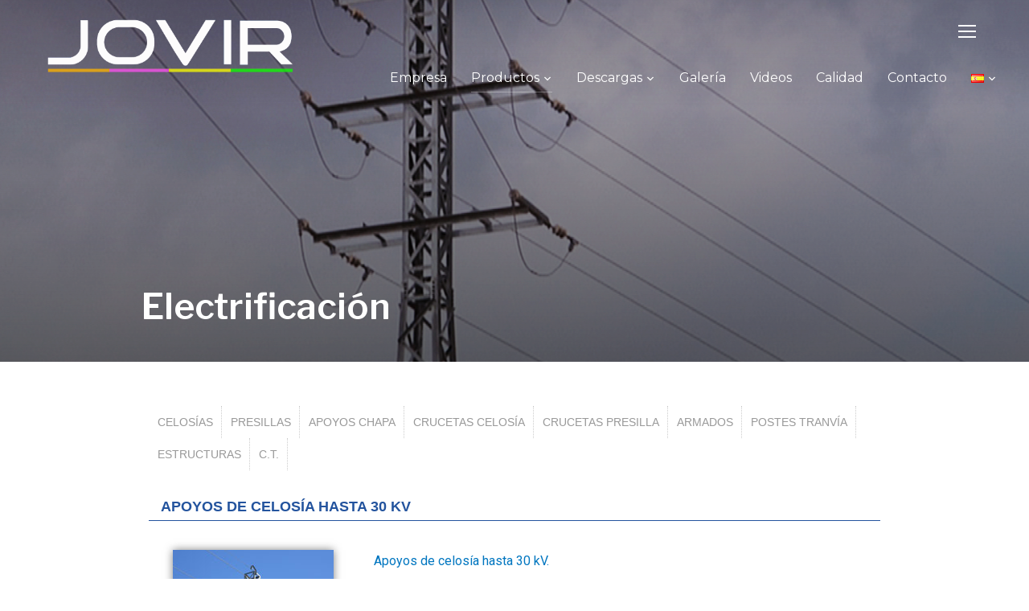

--- FILE ---
content_type: text/html; charset=UTF-8
request_url: https://www.jovir.es/Jovir/electrificacion/
body_size: 17507
content:
<!DOCTYPE html>
<html lang="es-ES">
<head>
    <meta charset="UTF-8">
    <meta name="viewport" content="width=device-width, initial-scale=1.0">
    <link rel="profile" href="http://gmpg.org/xfn/11">
    <link rel="pingback" href="https://www.jovir.es/Jovir/xmlrpc.php">
    
	<!-- This site is optimized with the Yoast SEO plugin v14.9 - https://yoast.com/wordpress/plugins/seo/ -->
	<title>Electrificación - INDUSTRIAS JOVIR, S.L.</title>
	<meta name="robots" content="index, follow, max-snippet:-1, max-image-preview:large, max-video-preview:-1" />
	<link rel="canonical" href="https://www.jovir.es/Jovir/electrificacion/" />
	<meta property="og:locale" content="es_ES" />
	<meta property="og:locale:alternate" content="en_GB" />
	<meta property="og:locale:alternate" content="fr_FR" />
	<meta property="og:type" content="article" />
	<meta property="og:title" content="Electrificación - INDUSTRIAS JOVIR, S.L." />
	<meta property="og:description" content="CELOSÍAS PRESILLAS APOYOS CHAPA CRUCETAS CELOSÍA CRUCETAS PRESILLA ARMADOS POSTES TRANVÍA ESTRUCTURAS C.T. APOYOS DE CELOSÍA HASTA 30 KV Apoyos de celosía hasta 30 kV. Cabeza para apoyos de celosía 30 kV. Cimentaciones para torres de celosía. Cabezales para apoyos de celosía. Antiescalos. Placas base para apoyos de celosía. Apoyos [&hellip;]" />
	<meta property="og:url" content="https://www.jovir.es/Jovir/electrificacion/" />
	<meta property="og:site_name" content="INDUSTRIAS JOVIR, S.L." />
	<meta property="article:modified_time" content="2020-05-18T07:59:02+00:00" />
	<meta property="og:image" content="https://www.jovir.es/Jovir/wp-content/uploads/2017/10/jovir-calendario-22.jpg" />
	<meta property="og:image:width" content="1772" />
	<meta property="og:image:height" content="1181" />
	<meta name="twitter:card" content="summary_large_image" />
	<script type="application/ld+json" class="yoast-schema-graph">{"@context":"https://schema.org","@graph":[{"@type":"Organization","@id":"https://www.jovir.es/Jovir/#organization","name":"INDUSTRIAS JOVIR","url":"https://www.jovir.es/Jovir/","sameAs":[],"logo":{"@type":"ImageObject","@id":"https://www.jovir.es/Jovir/#logo","inLanguage":"es","url":"https://www.jovir.es/Jovir/wp-content/uploads/2018/01/Logo_Jovir.jpg","width":340,"height":340,"caption":"INDUSTRIAS JOVIR"},"image":{"@id":"https://www.jovir.es/Jovir/#logo"}},{"@type":"WebSite","@id":"https://www.jovir.es/Jovir/#website","url":"https://www.jovir.es/Jovir/","name":"INDUSTRIAS JOVIR, S.L.","description":"","publisher":{"@id":"https://www.jovir.es/Jovir/#organization"},"potentialAction":[{"@type":"SearchAction","target":"https://www.jovir.es/Jovir/?s={search_term_string}","query-input":"required name=search_term_string"}],"inLanguage":"es"},{"@type":"ImageObject","@id":"https://www.jovir.es/Jovir/electrificacion/#primaryimage","inLanguage":"es","url":"https://www.jovir.es/Jovir/wp-content/uploads/2017/10/jovir-calendario-22.jpg","width":1772,"height":1181},{"@type":"WebPage","@id":"https://www.jovir.es/Jovir/electrificacion/#webpage","url":"https://www.jovir.es/Jovir/electrificacion/","name":"Electrificaci\u00f3n - INDUSTRIAS JOVIR, S.L.","isPartOf":{"@id":"https://www.jovir.es/Jovir/#website"},"primaryImageOfPage":{"@id":"https://www.jovir.es/Jovir/electrificacion/#primaryimage"},"datePublished":"2017-10-27T10:30:47+00:00","dateModified":"2020-05-18T07:59:02+00:00","inLanguage":"es","potentialAction":[{"@type":"ReadAction","target":["https://www.jovir.es/Jovir/electrificacion/"]}]}]}</script>
	<!-- / Yoast SEO plugin. -->


<link rel='dns-prefetch' href='//fonts.googleapis.com' />
<link rel='dns-prefetch' href='//s.w.org' />
<link rel="alternate" type="application/rss+xml" title="INDUSTRIAS JOVIR, S.L. &raquo; Feed" href="https://www.jovir.es/Jovir/feed/" />
<link rel="alternate" type="application/rss+xml" title="INDUSTRIAS JOVIR, S.L. &raquo; Feed de los comentarios" href="https://www.jovir.es/Jovir/comments/feed/" />
<link rel="alternate" type="application/rss+xml" title="INDUSTRIAS JOVIR, S.L. &raquo; Comentario Electrificación del feed" href="https://www.jovir.es/Jovir/electrificacion/feed/" />
		<script type="text/javascript">
			window._wpemojiSettings = {"baseUrl":"https:\/\/s.w.org\/images\/core\/emoji\/13.0.0\/72x72\/","ext":".png","svgUrl":"https:\/\/s.w.org\/images\/core\/emoji\/13.0.0\/svg\/","svgExt":".svg","source":{"concatemoji":"https:\/\/www.jovir.es\/Jovir\/wp-includes\/js\/wp-emoji-release.min.js?ver=5.5.17"}};
			!function(e,a,t){var n,r,o,i=a.createElement("canvas"),p=i.getContext&&i.getContext("2d");function s(e,t){var a=String.fromCharCode;p.clearRect(0,0,i.width,i.height),p.fillText(a.apply(this,e),0,0);e=i.toDataURL();return p.clearRect(0,0,i.width,i.height),p.fillText(a.apply(this,t),0,0),e===i.toDataURL()}function c(e){var t=a.createElement("script");t.src=e,t.defer=t.type="text/javascript",a.getElementsByTagName("head")[0].appendChild(t)}for(o=Array("flag","emoji"),t.supports={everything:!0,everythingExceptFlag:!0},r=0;r<o.length;r++)t.supports[o[r]]=function(e){if(!p||!p.fillText)return!1;switch(p.textBaseline="top",p.font="600 32px Arial",e){case"flag":return s([127987,65039,8205,9895,65039],[127987,65039,8203,9895,65039])?!1:!s([55356,56826,55356,56819],[55356,56826,8203,55356,56819])&&!s([55356,57332,56128,56423,56128,56418,56128,56421,56128,56430,56128,56423,56128,56447],[55356,57332,8203,56128,56423,8203,56128,56418,8203,56128,56421,8203,56128,56430,8203,56128,56423,8203,56128,56447]);case"emoji":return!s([55357,56424,8205,55356,57212],[55357,56424,8203,55356,57212])}return!1}(o[r]),t.supports.everything=t.supports.everything&&t.supports[o[r]],"flag"!==o[r]&&(t.supports.everythingExceptFlag=t.supports.everythingExceptFlag&&t.supports[o[r]]);t.supports.everythingExceptFlag=t.supports.everythingExceptFlag&&!t.supports.flag,t.DOMReady=!1,t.readyCallback=function(){t.DOMReady=!0},t.supports.everything||(n=function(){t.readyCallback()},a.addEventListener?(a.addEventListener("DOMContentLoaded",n,!1),e.addEventListener("load",n,!1)):(e.attachEvent("onload",n),a.attachEvent("onreadystatechange",function(){"complete"===a.readyState&&t.readyCallback()})),(n=t.source||{}).concatemoji?c(n.concatemoji):n.wpemoji&&n.twemoji&&(c(n.twemoji),c(n.wpemoji)))}(window,document,window._wpemojiSettings);
		</script>
		<style type="text/css">
img.wp-smiley,
img.emoji {
	display: inline !important;
	border: none !important;
	box-shadow: none !important;
	height: 1em !important;
	width: 1em !important;
	margin: 0 .07em !important;
	vertical-align: -0.1em !important;
	background: none !important;
	padding: 0 !important;
}
</style>
	<style type="text/css">
	.tablepress thead th div { float:left; }
</style><link rel='stylesheet' id='h5ab-print-font-awesome-css'  href='https://www.jovir.es/Jovir/wp-content/plugins/print-post-and-page/css/font-awesome.min.css?ver=5.5.17' type='text/css' media='all' />
<link rel='stylesheet' id='h5ab-print-css-css'  href='https://www.jovir.es/Jovir/wp-content/plugins/print-post-and-page/css/h5ab-print.min.css?ver=5.5.17' type='text/css' media='all' />
<link rel='stylesheet' id='wp-block-library-css'  href='https://www.jovir.es/Jovir/wp-includes/css/dist/block-library/style.min.css?ver=5.5.17' type='text/css' media='all' />
<link rel='stylesheet' id='tt-easy-google-fonts-css'  href='https://fonts.googleapis.com/css?family=Syncopate%3Aregular&#038;subset=latin%2Call&#038;ver=5.5.17' type='text/css' media='all' />
<link rel='stylesheet' id='zoom-theme-utils-css-css'  href='https://www.jovir.es/Jovir/wp-content/themes/inspiro/functions/wpzoom/assets/css/theme-utils.css?ver=5.5.17' type='text/css' media='all' />
<link rel='stylesheet' id='inspiro-google-fonts-css'  href='//fonts.googleapis.com/css?family=Libre+Franklin%3Aregular%2C100%2C200%2C300%2C500%2C600%2C700%2C800%2C900%2C100italic%2C200italic%2C300italic%2Citalic%2C500italic%2C600italic%2C700italic%2C800italic%2C900italic%7CMontserrat%3Aregular%2C100%2C200%2C300%2C500%2C600%2C700%2C800%2C900%2C100italic%2C200italic%2C300italic%2Citalic%2C500italic%2C600italic%2C700italic%2C800italic%2C900italic%26subset%3Dlatin%2C&#038;ver=5.5.17' type='text/css' media='all' />
<link rel='stylesheet' id='inspiro-style-css'  href='https://www.jovir.es/Jovir/wp-content/themes/inspiro/style.css?ver=5.5.17' type='text/css' media='all' />
<link rel='stylesheet' id='media-queries-css'  href='https://www.jovir.es/Jovir/wp-content/themes/inspiro/css/media-queries.css?ver=4.1.3' type='text/css' media='all' />
<link rel='stylesheet' id='inspiro-google-font-default-css'  href='//fonts.googleapis.com/css?family=Libre+Franklin%3A100%2C100i%2C200%2C200i%2C300%2C300i%2C400%2C400i%2C600%2C600i%2C700%2C700i%7CMontserrat%3A400%2C700&#038;subset=latin%2Clatin-ext%2Ccyrillic&#038;ver=5.5.17' type='text/css' media='all' />
<link rel='stylesheet' id='dashicons-css'  href='https://www.jovir.es/Jovir/wp-includes/css/dashicons.min.css?ver=5.5.17' type='text/css' media='all' />
<link rel='stylesheet' id='magnificPopup-css'  href='https://www.jovir.es/Jovir/wp-content/themes/inspiro/css/magnific-popup.css?ver=4.1.3' type='text/css' media='all' />
<link rel='stylesheet' id='formstone-background-css'  href='https://www.jovir.es/Jovir/wp-content/themes/inspiro/css/background.css?ver=4.1.3' type='text/css' media='all' />
<link rel='stylesheet' id='tablepress-default-css'  href='https://www.jovir.es/Jovir/wp-content/tablepress-combined.min.css?ver=36' type='text/css' media='all' />
<link rel='stylesheet' id='elementor-icons-css'  href='https://www.jovir.es/Jovir/wp-content/plugins/elementor/assets/lib/eicons/css/elementor-icons.min.css?ver=5.9.1' type='text/css' media='all' />
<link rel='stylesheet' id='elementor-animations-css'  href='https://www.jovir.es/Jovir/wp-content/plugins/elementor/assets/lib/animations/animations.min.css?ver=3.0.6' type='text/css' media='all' />
<link rel='stylesheet' id='elementor-frontend-legacy-css'  href='https://www.jovir.es/Jovir/wp-content/plugins/elementor/assets/css/frontend-legacy.min.css?ver=3.0.6' type='text/css' media='all' />
<link rel='stylesheet' id='elementor-frontend-css'  href='https://www.jovir.es/Jovir/wp-content/plugins/elementor/assets/css/frontend.min.css?ver=3.0.6' type='text/css' media='all' />
<link rel='stylesheet' id='elementor-post-18463-css'  href='https://www.jovir.es/Jovir/wp-content/uploads/elementor/css/post-18463.css?ver=1599661003' type='text/css' media='all' />
<link rel='stylesheet' id='font-awesome-css'  href='https://www.jovir.es/Jovir/wp-content/plugins/elementor/assets/lib/font-awesome/css/font-awesome.min.css?ver=4.7.0' type='text/css' media='all' />
<link rel='stylesheet' id='elementor-global-css'  href='https://www.jovir.es/Jovir/wp-content/uploads/elementor/css/global.css?ver=1599661003' type='text/css' media='all' />
<link rel='stylesheet' id='elementor-post-1046-css'  href='https://www.jovir.es/Jovir/wp-content/uploads/elementor/css/post-1046.css?ver=1599661038' type='text/css' media='all' />
<link rel='stylesheet' id='footable-core-min-css'  href='https://www.jovir.es/Jovir/wp-content/plugins/footable/css/footable.core.min.css?ver=0.3.1' type='text/css' media='all' />
<link rel='stylesheet' id='wpzoom-custom-css'  href='https://www.jovir.es/Jovir/wp-content/themes/inspiro/custom.css?ver=4.1.3' type='text/css' media='all' />
<link rel='stylesheet' id='google-fonts-1-css'  href='https://fonts.googleapis.com/css?family=Roboto%3A100%2C100italic%2C200%2C200italic%2C300%2C300italic%2C400%2C400italic%2C500%2C500italic%2C600%2C600italic%2C700%2C700italic%2C800%2C800italic%2C900%2C900italic%7CRoboto+Slab%3A100%2C100italic%2C200%2C200italic%2C300%2C300italic%2C400%2C400italic%2C500%2C500italic%2C600%2C600italic%2C700%2C700italic%2C800%2C800italic%2C900%2C900italic&#038;ver=5.5.17' type='text/css' media='all' />
<script type='text/javascript' src='https://www.jovir.es/Jovir/wp-includes/js/jquery/jquery.js?ver=1.12.4-wp' id='jquery-core-js'></script>
<script type='text/javascript' src='https://www.jovir.es/Jovir/wp-includes/js/underscore.min.js?ver=1.8.3' id='underscore-js'></script>
<script type='text/javascript' src='https://www.jovir.es/Jovir/wp-content/themes/inspiro/js/formstone/core.js?ver=4.1.3' id='formstone-core-js'></script>
<script type='text/javascript' src='https://www.jovir.es/Jovir/wp-content/themes/inspiro/js/formstone/transition.js?ver=4.1.3' id='formstone-transition-js'></script>
<script type='text/javascript' src='https://www.jovir.es/Jovir/wp-content/themes/inspiro/js/formstone/background.js?ver=4.1.3' id='formstone-background-js'></script>
<script type='text/javascript' src='https://www.jovir.es/Jovir/wp-content/plugins/footable/js/footable.min.js?ver=0.3.1' id='footable-min-js'></script>
<link rel="https://api.w.org/" href="https://www.jovir.es/Jovir/wp-json/" /><link rel="alternate" type="application/json" href="https://www.jovir.es/Jovir/wp-json/wp/v2/pages/1046" /><link rel="EditURI" type="application/rsd+xml" title="RSD" href="https://www.jovir.es/Jovir/xmlrpc.php?rsd" />
<link rel="wlwmanifest" type="application/wlwmanifest+xml" href="https://www.jovir.es/Jovir/wp-includes/wlwmanifest.xml" /> 
<meta name="generator" content="WordPress 5.5.17" />
<link rel='shortlink' href='https://www.jovir.es/Jovir/?p=1046' />
<link rel="alternate" type="application/json+oembed" href="https://www.jovir.es/Jovir/wp-json/oembed/1.0/embed?url=https%3A%2F%2Fwww.jovir.es%2FJovir%2Felectrificacion%2F" />
<link rel="alternate" type="text/xml+oembed" href="https://www.jovir.es/Jovir/wp-json/oembed/1.0/embed?url=https%3A%2F%2Fwww.jovir.es%2FJovir%2Felectrificacion%2F&#038;format=xml" />
<link rel="alternate" href="https://www.jovir.es/Jovir/en/electrification/" hreflang="en" />
<link rel="alternate" href="https://www.jovir.es/Jovir/electrificacion/" hreflang="es" />
<link rel="alternate" href="https://www.jovir.es/Jovir/fr/electrification-2/" hreflang="fr" />
<!-- WPZOOM Theme / Framework -->
<meta name="generator" content="Inspiro 4.1.3" />
<meta name="generator" content="WPZOOM Framework 1.9.2" />

<!-- Begin Theme Custom CSS -->
<style type="text/css" id="inspiro-custom-css">
a,.comment-author .fn, .comment-author .fn a, .zoom-twitter-widget a, .woocommerce-pagination .page-numbers, .paging-navigation .page-numbers, .page .post_author a, .single .post_author a, .comment-author a.comment-reply-link, .comment-author a.comment-edit-link{color:#444444;}a:hover, .zoom-twitter-widget a:hover, .woocommerce-pagination .page-numbers.current, .woocommerce-pagination .page-numbers:hover, .paging-navigation .page-numbers.current, .paging-navigation .page-numbers:hover, .entry-thumbnail-popover-content h3:hover, .comment-author .fn a:hover, .page .post_author a:hover, .single .post_author a:hover{color:#cccccc;}.button, .btn, .more-link, .more_link, .side-nav .search-form .search-submit, .portfolio-view_all-link .btn, .entry-thumbnail-popover-content .btn{background:#ffffff;border-color:#444444;color:#828282;}.button:hover, .button:focus, .btn:hover, .more-link:hover, .more_link:hover, .side-nav .search-form .search-submit:hover, .site-footer .search-form .search-submit:hover, .btn:focus, .more-link:focus, .more_link:focus, .side-nav .search-form .search-submit:focus, .site-footer .search-form .search-submit:focus, .infinite-scroll #infinite-handle span:hover, .portfolio-view_all-link .btn:hover, .entry-thumbnail-popover-content .btn:hover{background:#ffffff;border-color:#444444;color:#828282;}.navbar-nav ul{background:#0066cc;border-top-color:#ffffff;}.navbar-nav > li > ul:before{border-bottom-color:#ffffff;}.slides li .slide_button a{background-color:#0066cc;}.slides li .slide_button a:hover{background-color:#ffffff;border-color:#ffffff;}.entry-title a:hover, .fw-page-builder-content .feature-posts-list h3 a:hover, .widgetized-section .feature-posts-list h3 a:hover{color:#0175c0;}.entry-meta a:hover{color:#0175c0;}.recent-posts .entry-meta a:hover{border-color:#0175c0;}.more_link:hover, .more_link:active{color:#0175c0;border-color:#0175c0;}.single .entry-meta a:hover{color:#0076c0;}.single .has-post-cover .entry-header .entry-meta a:hover{color:#0076c0;}.entry-content a{color:#0076c0;}.widget .section-title{color:#0076c0;}.site-footer{background-color:#0066cc;color:#d1d3d6;}.site-footer .site-footer-separator{border-color:#498acc;}
</style>
<!-- End Theme Custom CSS -->
<script type="text/javascript">/* FooTable init code */

var $FOOTABLE = $FOOTABLE || {};
(function( $FOOTABLE, $, undefined ) {

	jQuery.fn.attrAppendWithComma=function(a,b){var c;return this.each(function(){c=$(this),void 0!==c.attr(a)&&""!=c.attr(a)?c.attr(a,c.attr(a)+","+b):c.attr(a,b)})};jQuery.fn.footableAttr=function(a,b){return this.each(function(){var c=$(this);c.data("auto-columns")!==!1&&(c.find("thead th:gt("+a+")").attrAppendWithComma("data-hide","tablet"),c.find("thead th:gt("+b+")").attrAppendWithComma("data-hide","phone"))})},jQuery.fn.footableFilter=function(a){return this.each(function(){var b=$(this);b.data("filter")||b.data("filter")===!1||b.data("filter-text-only","true").before('<div class="footable-filter-container"><input placeholder="'+a+'" style="float:right" type="text" class="footable-filter" /></div>')})},jQuery.fn.footablePager=function(){return this.each(function(){var a=$(this);if(a.data("page")!==!1){var b=$('<tfoot class="hide-if-no-paging"><tr><td><div class="pagination pagination-centered"></div></td></tr></tfoot>');b.find("td").attr("colspan",a.find("thead th").length),a.find("tbody:last").after(b)}})};

	$FOOTABLE.init = function() {
		$(".footable, .tablepress")
			.footableAttr(3,1)
			.footable( { breakpoints: { phone: 320, tablet: 768 } });

	};
}( $FOOTABLE, jQuery ));

jQuery(function($) {
	$FOOTABLE.init();
});
</script><style type="text/css" media="screen">body{position:relative}#dynamic-to-top{display:none;overflow:hidden;width:auto;z-index:90;position:fixed;bottom:20px;right:20px;top:auto;left:auto;font-family:sans-serif;font-size:1em;color:#fff;text-decoration:none;padding:17px 16px;border:1px solid #000;background:#272727;-webkit-background-origin:border;-moz-background-origin:border;-icab-background-origin:border;-khtml-background-origin:border;-o-background-origin:border;background-origin:border;-webkit-background-clip:padding-box;-moz-background-clip:padding-box;-icab-background-clip:padding-box;-khtml-background-clip:padding-box;-o-background-clip:padding-box;background-clip:padding-box;-webkit-box-shadow:0 1px 3px rgba( 0, 0, 0, 0.4 ), inset 0 0 0 1px rgba( 0, 0, 0, 0.2 ), inset 0 1px 0 rgba( 255, 255, 255, .4 ), inset 0 10px 10px rgba( 255, 255, 255, .1 );-ms-box-shadow:0 1px 3px rgba( 0, 0, 0, 0.4 ), inset 0 0 0 1px rgba( 0, 0, 0, 0.2 ), inset 0 1px 0 rgba( 255, 255, 255, .4 ), inset 0 10px 10px rgba( 255, 255, 255, .1 );-moz-box-shadow:0 1px 3px rgba( 0, 0, 0, 0.4 ), inset 0 0 0 1px rgba( 0, 0, 0, 0.2 ), inset 0 1px 0 rgba( 255, 255, 255, .4 ), inset 0 10px 10px rgba( 255, 255, 255, .1 );-o-box-shadow:0 1px 3px rgba( 0, 0, 0, 0.4 ), inset 0 0 0 1px rgba( 0, 0, 0, 0.2 ), inset 0 1px 0 rgba( 255, 255, 255, .4 ), inset 0 10px 10px rgba( 255, 255, 255, .1 );-khtml-box-shadow:0 1px 3px rgba( 0, 0, 0, 0.4 ), inset 0 0 0 1px rgba( 0, 0, 0, 0.2 ), inset 0 1px 0 rgba( 255, 255, 255, .4 ), inset 0 10px 10px rgba( 255, 255, 255, .1 );-icab-box-shadow:0 1px 3px rgba( 0, 0, 0, 0.4 ), inset 0 0 0 1px rgba( 0, 0, 0, 0.2 ), inset 0 1px 0 rgba( 255, 255, 255, .4 ), inset 0 10px 10px rgba( 255, 255, 255, .1 );box-shadow:0 1px 3px rgba( 0, 0, 0, 0.4 ), inset 0 0 0 1px rgba( 0, 0, 0, 0.2 ), inset 0 1px 0 rgba( 255, 255, 255, .4 ), inset 0 10px 10px rgba( 255, 255, 255, .1 );-webkit-border-radius:30px;-moz-border-radius:30px;-icab-border-radius:30px;-khtml-border-radius:30px;border-radius:30px}#dynamic-to-top:hover{background:#4e9c9c;background:#272727 -webkit-gradient( linear, 0% 0%, 0% 100%, from( rgba( 255, 255, 255, .2 ) ), to( rgba( 0, 0, 0, 0 ) ) );background:#272727 -webkit-linear-gradient( top, rgba( 255, 255, 255, .2 ), rgba( 0, 0, 0, 0 ) );background:#272727 -khtml-linear-gradient( top, rgba( 255, 255, 255, .2 ), rgba( 0, 0, 0, 0 ) );background:#272727 -moz-linear-gradient( top, rgba( 255, 255, 255, .2 ), rgba( 0, 0, 0, 0 ) );background:#272727 -o-linear-gradient( top, rgba( 255, 255, 255, .2 ), rgba( 0, 0, 0, 0 ) );background:#272727 -ms-linear-gradient( top, rgba( 255, 255, 255, .2 ), rgba( 0, 0, 0, 0 ) );background:#272727 -icab-linear-gradient( top, rgba( 255, 255, 255, .2 ), rgba( 0, 0, 0, 0 ) );background:#272727 linear-gradient( top, rgba( 255, 255, 255, .2 ), rgba( 0, 0, 0, 0 ) );cursor:pointer}#dynamic-to-top:active{background:#272727;background:#272727 -webkit-gradient( linear, 0% 0%, 0% 100%, from( rgba( 0, 0, 0, .3 ) ), to( rgba( 0, 0, 0, 0 ) ) );background:#272727 -webkit-linear-gradient( top, rgba( 0, 0, 0, .1 ), rgba( 0, 0, 0, 0 ) );background:#272727 -moz-linear-gradient( top, rgba( 0, 0, 0, .1 ), rgba( 0, 0, 0, 0 ) );background:#272727 -khtml-linear-gradient( top, rgba( 0, 0, 0, .1 ), rgba( 0, 0, 0, 0 ) );background:#272727 -o-linear-gradient( top, rgba( 0, 0, 0, .1 ), rgba( 0, 0, 0, 0 ) );background:#272727 -ms-linear-gradient( top, rgba( 0, 0, 0, .1 ), rgba( 0, 0, 0, 0 ) );background:#272727 -icab-linear-gradient( top, rgba( 0, 0, 0, .1 ), rgba( 0, 0, 0, 0 ) );background:#272727 linear-gradient( top, rgba( 0, 0, 0, .1 ), rgba( 0, 0, 0, 0 ) )}#dynamic-to-top,#dynamic-to-top:active,#dynamic-to-top:focus,#dynamic-to-top:hover{outline:none}#dynamic-to-top span{display:block;overflow:hidden;width:14px;height:12px;background:url( https://www.jovir.es/Jovir/wp-content/plugins/dynamic-to-top/css/images/up.png )no-repeat center center}</style>		<style type="text/css" id="wp-custom-css">
			/*
Puedes añadir tu propio CSS aquí.

Haz clic en el icono de ayuda de arriba para averiguar más.
*/

/*
.navbar-nav ul {
    background: #fff;
    border: 1px solid #e5e5e5;
    border-radius: 3px;
    font-size: 14px;
    font-weight: 700;
    line-height: 1.75em;
    margin: 0;
    padding: 10px 15px;
    left: 0;
    text-align: left;
    width: 240px;
}
.current-menu-item a, .navbar-nav ul li a:hover, .navbar-nav ul li a:focus {
    color: #cccccc;
}

.navbar-nav ul a {
    padding: 10px 5px;
    text-transform: none;
}
.navbar-nav a {
    border-bottom: solid 1px transparent;
    color: #fff;
    display: inline-block;
    padding-bottom: 1px;
    position: relative;
    text-decoration: none;
}

navbar-nav .current-menu-item li a { border-bottom-width: 0; color:#666666; }
.navbar-nav li .current-menu-item a,
.navbar-nav ul li a:hover,
.navbar-nav ul li a:focus { color: #666666;}*/
a, .comment-author .fn, .comment-author .fn a, .zoom-twitter-widget a, .woocommerce-pagination .page-numbers, .paging-navigation .page-numbers, .page .post_author a, .single .post_author a, .comment-author a.comment-reply-link, .comment-author a.comment-edit-link {
    color: #ccc;
}
.side-nav__scrollable-container {
    background-color: #06c;
}
.navbar {
    background: #06c;
}
.slides .popup-video {
    display: none;
}
@media only screen and (max-width: 768px) {
    table.responsive { 
        margin-bottom: 0;
        overflow: hidden; 
        overflow-x: scroll;
        display: block;
        white-space: nowrap;
    }
}

#titulo {
display:block;
heigth:40px;
	width:100%;
padding-left:15px;
padding-top:8px;
float:left;
font-family: sans-serif; 
font-weight: 700;font-size:18px; 
color:#24549e; 
text-align: left;
}
#subtitulo2 {
display:block;
heigth:40px;
width:280px;
padding-left:0px;
padding-top:8px;
float:left;
font-family: sans-serif; 

font-size:12px; 
color:#FFF; 
text-align: left;
}
#tabledatos2{
	text-align:center;
	font-family:sans-serif;
	font-style:normal;
	font-size:11px;
	color:#FFF;

}
#menuh {display:block;
height:28px;
	width:960px;
	background-color:#333;
	border-bottom:1px;
	border-top-color:#FFF;
	border-bottom-color:#FFF;
	border-top:1px;
	z-index:50;
}
#menu2 {
	width:960px;
	display:block;
	height:55px;
	padding-top:6px;
	background-color:#c0c0c0;
	z-index:50;
}
.supercontainerleft {
	display:block;
	float:left;
	background-color:#fff;
	width:960px;
	border:0;
	padding:0;
}
#maincontentsin{
background-color:#fff;
padding:20px;
display:block;
width:920px;
}
.blueline {
	display:block;
	width:100%;
	height:1px;
	float:left;
	margin-bottom:15px;
	background-color:#24549e;
		}
#photo3d {
	float:left;
	position:relative;
	align:left;
	display:block;
	width:260px;
	left: 0px;

}
.marcogris {
	display:block;
	width:600px;
	
	margin-left:20px;
	float:left;
	background-color:#ddd;
	padding:15px;	
	}
#tecnicos {
	float:left;
	position:relative;
	display:block;
	align:left;
	/*height:350px;*/
	text-align: left;
	margin-right:60px;
	font-family:sans-serif;
	font-size:small;
	color:#555;
	width: 250px;
	}

#photocalle {
	float:left;
	position:relative;
	display:block;
	width:250px;
	height:350px;
	margin-left:15px;
	}	
.linegris {
	display:block;
	width:100%;
	height:1px;
	float:left;
	background-color:#bbb;
	margin-top:15px;
	margin-bottom:15px;
		}
#cimiento {
	float:left;
	position:relative;
	display:block;
	width:250px;
	height:350px;
	left: 5px;
	text-align: left;
	background-color: #FFFFFF;
	border:thin;
	border-color:#06C;
	border-style:solid;
	margin-right:15px;
	
}
.titlecimiento{ 
display:block;
height:15px;
background-color:#36C;
font-family:sans-serif;
font-size:12px;
color:#FFF;
padding:5px;
padding-top:8px;
}
.tabla2 {
	float:left;
	display:block;
	background-color:#fff;
	border:0;
	padding:0;
	margin-left:15px;
}
.titletabla{ 
display:block;
height:15px;

font-family:sans-serif;
font-size:12px;
text-align:left;
color:#555;
padding:5px;
padding-top:8px;
padding-left:10px;
margin-bottom:15px;

}
.tabla3 {

	border-bottom:thin;
	border-bottom-color:#DDD;
	border-bottom-style:solid;
}
#tabledatos2{
	text-align:center;
	font-family:sans-serif;
	font-style:normal;
	font-size:11px;
	color:#FFF;

}
#tabledatos{
	text-align:center;
	font-family:sans-serif;
	font-size:11px;
	color:#555;

}

ul.MenuBarHorizontal2
{
	margin: 0;
	padding: 0;
	list-style-type: none;
	font-family: sans-serif;
	font-size: 14px;
	cursor: default;
	width: auto;
	border-right-width: 1px;
	border-right-style:solid;
	border-right-color: #CCC;
}

ul.MenuBarHorizontal
{
	margin: 0;
	padding: 0;
	list-style-type: none;
	font-size: 100%;
	cursor: default;
	width: auto;
	border-right-width: 1px;
	border-right-style: dotted;
	border-right-color: #999;
}

ul.MenuBarActive
{
	z-index: 1000;
}

ul.MenuBarHorizontal li
{
	margin: 0;
	padding: 0;
	list-style-type: none;
	font-size: 100%;
	position: relative;
	text-align: center;
	cursor: pointer;
	width: 8em;
	float: left;
	border-top-width: 0px;
	border-top-style: none;
	border-right-width: 1px;
	border-right-style: dotted;
	border-right-color: #999;	
}
ul.MenuBarHorizontal2 li
{
	margin: 0;
	padding: 0;
	list-style-type: none;
	font-size: 100%;
	position: relative;
	text-align: center;
	cursor: pointer;
	/*width: 8em;*/
	float: left;
	border-top-width: 0px;
	border-top-style: none;
	border-right-width: 1px;
	border-right-style: dotted;
	border-right-color: #CCC;	
}

ul.MenuBarHorizontal ul
{
	margin: 0;
	padding: 0;
	list-style-type: none;
	font-size: 100%;
	z-index: 1020;
	cursor: default;
	width: 8.2em;
	position: absolute;
	left: -1000em;
}
ul.MenuBarHorizontal2 ul
{
	margin: 0;
	padding: 0;
	list-style-type: none;
	font-size: 100%;
	z-index: 1020;
	cursor: default;
	width: 8.2em;
	position: absolute;
	left: -1000em;
}

ul.MenuBarHorizontal ul.MenuBarSubmenuVisible
{
	left: auto;
}

ul.MenuBarHorizontal2 ul.MenuBarSubmenuVisible
{
	left: auto;
}


ul.MenuBarHorizontal ul li
{
	width: 8.2em;
}

ul.MenuBarHorizontal2 ul li
{
	width: 8.2em;
}


ul.MenuBarHorizontal ul ul
{
	position: absolute;
	margin: -5% 0 0 95%;
	border-right-width: 1px;
	border-right-style: dashed;
	border-right-color: #999;
}

ul.MenuBarHorizontal2 ul ul
{
	position: absolute;
	margin: -5% 0 0 95%;
	border-right-width: 1px;
	border-right-style: dashed;
	border-right-color: #ccc;
}

ul.MenuBarHorizontal ul.MenuBarSubmenuVisible ul.MenuBarSubmenuVisible
{
	left: auto;
	top: 0;
}

ul.MenuBarHorizontal2 ul.MenuBarSubmenuVisible ul.MenuBarSubmenuVisible
{
	left: auto;
	top: 0;
}




ul.MenuBarHorizontal ul
{
	border: 1px solid #999999;
}

ul.MenuBarHorizontal2 ul
{
	border: 1px solid #999999;
}

ul.MenuBarHorizontal a
{
	display: block;
	cursor: pointer;
	padding: 0.5em 0.75em;
	color: #999999;
	text-decoration: none;
}

ul.MenuBarHorizontal2 a
{
	display: block;
	cursor: pointer;
	padding: 0.5em 0.75em;
	color: #999999;
	text-decoration: none;
}

ul.MenuBarHorizontal a:hover, ul.MenuBarHorizontal a:focus
{
	color: #999999;
	font-size: 14px;
}

ul.MenuBarHorizontal2 a:hover, ul.MenuBarHorizontal2 a:focus
{
	color: #0076c0;
	font-size: 14px;
}

ul.MenuBarHorizontal a.MenuBarItemHover, ul.MenuBarHorizontal a.MenuBarItemSubmenuHover, ul.MenuBarHorizontal a.MenuBarSubmenuVisible
{
	
}

ul.MenuBarHorizontal2 a.MenuBarItemHover, ul.MenuBarHorizontal2 a.MenuBarItemSubmenuHover, ul.MenuBarHorizontal2 a.MenuBarSubmenuVisible
{
	
}

ul.MenuBarHorizontal a.MenuBarItemSubmenu
{ background-color:#333;

	
}


ul.MenuBarHorizontal ul a.MenuBarItemSubmenu
{
	background-repeat: no-repeat;
	background-position: 0% 0%;
	border-bottom:dotted;
	border-bottom-width:thin;
	border-bottom-color:#FFF;
	width:100px;
}
ul.MenuBarHorizontal2 ul a.MenuBarItemSubmenu
{
	
}

ul.MenuBarHorizontal a.MenuBarItemSubmenuHover
{
	background-image: url(bt1.jpg);
	background-repeat: no-repeat;
	background-position: 0% 0%;
	
}
ul.MenuBarHorizontal2 a.MenuBarItemSubmenuHover
{
	
}

ul.MenuBarHorizontal ul a.MenuBarItemSubmenuHover
{
	background-image: url(bt1.jpg);
	background-repeat: no-repeat;
	background-position: 0% 0%;
}
ul.MenuBarHorizontal2 ul a.MenuBarItemSubmenuHover
{
	
}


ul.MenuBarHorizontal iframe
{
	position: absolute;
	z-index: 1010;
	filter:alpha(opacity:0.1);
}
ul.MenuBarHorizontal2 iframe
{
	position: absolute;
	z-index: 1010;
	filter:alpha(opacity:0.1);
}

.textocorbac{
	background-color:#fff;
	display:block;
	/*width:550px;*/
	/*height:720px;*/
	float:left;
	padding:20px;
	padding-top:0px;
	text-align:justify;
	font-family:sans-serif;
	font-size:12px;
	font-style:normal;
	}
	.textocorbac2{
	background-color:#fff;
	display:block;
	/*width:850px;*/
	/*height:720px;*/
	float:left;
	padding:20px;
	padding-top:0px;
	text-align:justify;
	font-family:sans-serif;
	font-size:12px;
	font-style:normal;
	}
/* Print Style Sheet */
@media print {
body { background:white; color:black; margin:0; }
#header { display:none; }
#content { display:block; }
#comments { display:none; }
#sidebar { display:none; }
#footer { display:none; }
#submenu { display:none }
#titulo { display:none }
}
		</style>
		<style id="tt-easy-google-font-styles" type="text/css">p { }
h1 { }
h2 { }
h3 { }
h4 { }
h5 { }
h6 { }
titulo { font-family: 'Syncopate'!important; font-style: normal!important; font-weight: 400!important; }
</style></head>
<body class="page-template-default page page-id-1046 wp-custom-logo inspiro--with-page-nav elementor-default elementor-kit-18463 elementor-page elementor-page-1046">


<nav id="side-nav" class="side-nav" tabindex="-1">
    <div class="side-nav__scrollable-container">
        <div class="side-nav__wrap">

            <div class="side-nav__close-button">
                <button type="button" class="navbar-toggle">
                    <span class="sr-only">Toggle navigation</span>
                    <span class="icon-bar"></span>
                    <span class="icon-bar"></span>
                    <span class="icon-bar"></span>
                </button>
            </div>

            <ul class="nav navbar-nav"><li id="menu-item-64" class="menu-item menu-item-type-post_type menu-item-object-page menu-item-64"><a href="https://www.jovir.es/Jovir/empresa/">Empresa</a></li>
<li id="menu-item-818" class="menu-item menu-item-type-post_type menu-item-object-page current-menu-ancestor current-menu-parent current_page_parent current_page_ancestor menu-item-has-children menu-item-818"><a href="https://www.jovir.es/Jovir/productos/">Productos</a>
<ul class="sub-menu">
	<li id="menu-item-334" class="menu-item menu-item-type-post_type menu-item-object-page menu-item-334"><a href="https://www.jovir.es/Jovir/alumbrado-publico/">Alumbrado Público</a></li>
	<li id="menu-item-1165" class="menu-item menu-item-type-post_type menu-item-object-page current-menu-item page_item page-item-1046 current_page_item menu-item-1165"><a href="https://www.jovir.es/Jovir/electrificacion/" aria-current="page">Electrificación</a></li>
	<li id="menu-item-1223" class="menu-item menu-item-type-post_type menu-item-object-page menu-item-1223"><a href="https://www.jovir.es/Jovir/telecomunicaciones/">Telecomunicaciones</a></li>
	<li id="menu-item-1227" class="menu-item menu-item-type-post_type menu-item-object-page menu-item-1227"><a href="https://www.jovir.es/Jovir/galvanizado-y-pintura/">Galvanizado y pintura</a></li>
</ul>
</li>
<li id="menu-item-61" class="menu-item menu-item-type-post_type menu-item-object-page menu-item-has-children menu-item-61"><a href="https://www.jovir.es/Jovir/descargas/">Descargas</a>
<ul class="sub-menu">
	<li id="menu-item-6270" class="menu-item menu-item-type-post_type menu-item-object-page menu-item-6270"><a href="https://www.jovir.es/Jovir/descargas/">Catálogos</a></li>
	<li id="menu-item-6066" class="menu-item menu-item-type-post_type menu-item-object-page menu-item-6066"><a href="https://www.jovir.es/Jovir/obras/">Obras</a></li>
</ul>
</li>
<li id="menu-item-62" class="menu-item menu-item-type-post_type menu-item-object-page menu-item-62"><a href="https://www.jovir.es/Jovir/galeria/">Galería</a></li>
<li id="menu-item-903" class="menu-item menu-item-type-post_type menu-item-object-page menu-item-903"><a href="https://www.jovir.es/Jovir/videos/">Videos</a></li>
<li id="menu-item-60" class="menu-item menu-item-type-post_type menu-item-object-page menu-item-60"><a href="https://www.jovir.es/Jovir/calidad/">Calidad</a></li>
<li id="menu-item-858" class="menu-item menu-item-type-post_type menu-item-object-page menu-item-858"><a href="https://www.jovir.es/Jovir/contacto/">Contacto</a></li>
<li id="menu-item-3806" class="pll-parent-menu-item menu-item menu-item-type-custom menu-item-object-custom menu-item-has-children menu-item-3806"><a href="#pll_switcher"><img src="[data-uri]" title="Español" alt="Español" width="16" height="11" style="width: 16px; height: 11px;" /></a>
<ul class="sub-menu">
	<li id="menu-item-3806-en" class="lang-item lang-item-35 lang-item-en lang-item-first menu-item menu-item-type-custom menu-item-object-custom menu-item-3806-en"><a href="https://www.jovir.es/Jovir/en/electrification/" hreflang="en-GB" lang="en-GB"><img src="[data-uri]" title="English" alt="English" width="16" height="11" style="width: 16px; height: 11px;" /></a></li>
	<li id="menu-item-3806-fr" class="lang-item lang-item-42 lang-item-fr menu-item menu-item-type-custom menu-item-object-custom menu-item-3806-fr"><a href="https://www.jovir.es/Jovir/fr/electrification-2/" hreflang="fr-FR" lang="fr-FR"><img src="[data-uri]" title="Français" alt="Français" width="16" height="11" style="width: 16px; height: 11px;" /></a></li>
</ul>
</li>
</ul>
            <div id="search-4" class="widget widget_search"><form role="search" method="get" class="search-form" action="https://www.jovir.es/Jovir/">
				<label>
					<span class="screen-reader-text">Buscar:</span>
					<input type="search" class="search-field" placeholder="Buscar &hellip;" value="" name="s" />
				</label>
				<input type="submit" class="search-submit" value="Buscar" />
			</form><div class="clear"></div></div>        </div>
    </div>
</nav>
<div class="side-nav-overlay"></div>

<div class="site">

<header class="site-header">
    <nav class="navbar page-with-cover " role="navigation">
        <div class="wrap">
             <div class="navbar-header">
                 <!-- navbar-brand BEGIN -->
                 <div class="navbar-brand-wpz">

                    <a href="https://www.jovir.es/Jovir/" class="custom-logo-link" rel="home" itemprop="url"><img width="1000" height="250" src="https://www.jovir.es/Jovir/wp-content/uploads/2017/10/cropped-LOGO_colores_blanco-1000x250.png" class="custom-logo" alt="INDUSTRIAS JOVIR, S.L." loading="lazy" itemprop="logo" srcset="https://www.jovir.es/Jovir/wp-content/uploads/2017/10/cropped-LOGO_colores_blanco.png 1000w, https://www.jovir.es/Jovir/wp-content/uploads/2017/10/cropped-LOGO_colores_blanco-300x75.png 300w, https://www.jovir.es/Jovir/wp-content/uploads/2017/10/cropped-LOGO_colores_blanco-768x192.png 768w, https://www.jovir.es/Jovir/wp-content/uploads/2017/10/cropped-LOGO_colores_blanco-220x55.png 220w, https://www.jovir.es/Jovir/wp-content/uploads/2017/10/cropped-LOGO_colores_blanco-600x150.png 600w" sizes="(max-width: 1000px) 100vw, 1000px" /></a>
                 </div>
                 <!-- navbar-brand END -->
            </div>

            
                <button type="button" class="navbar-toggle">
                    <span class="sr-only">Toggle sidebar &amp; navigation</span>
                    <span class="icon-bar"></span>
                    <span class="icon-bar"></span>
                    <span class="icon-bar"></span>
                </button>

                <div class="navbar-collapse collapse">

                    <ul id="menu-inicio-1" class="nav navbar-nav dropdown sf-menu"><li class="menu-item menu-item-type-post_type menu-item-object-page menu-item-64"><a href="https://www.jovir.es/Jovir/empresa/">Empresa</a></li>
<li class="menu-item menu-item-type-post_type menu-item-object-page current-menu-ancestor current-menu-parent current_page_parent current_page_ancestor menu-item-has-children menu-item-818"><a href="https://www.jovir.es/Jovir/productos/">Productos</a>
<ul class="sub-menu">
	<li class="menu-item menu-item-type-post_type menu-item-object-page menu-item-334"><a href="https://www.jovir.es/Jovir/alumbrado-publico/">Alumbrado Público</a></li>
	<li class="menu-item menu-item-type-post_type menu-item-object-page current-menu-item page_item page-item-1046 current_page_item menu-item-1165"><a href="https://www.jovir.es/Jovir/electrificacion/" aria-current="page">Electrificación</a></li>
	<li class="menu-item menu-item-type-post_type menu-item-object-page menu-item-1223"><a href="https://www.jovir.es/Jovir/telecomunicaciones/">Telecomunicaciones</a></li>
	<li class="menu-item menu-item-type-post_type menu-item-object-page menu-item-1227"><a href="https://www.jovir.es/Jovir/galvanizado-y-pintura/">Galvanizado y pintura</a></li>
</ul>
</li>
<li class="menu-item menu-item-type-post_type menu-item-object-page menu-item-has-children menu-item-61"><a href="https://www.jovir.es/Jovir/descargas/">Descargas</a>
<ul class="sub-menu">
	<li class="menu-item menu-item-type-post_type menu-item-object-page menu-item-6270"><a href="https://www.jovir.es/Jovir/descargas/">Catálogos</a></li>
	<li class="menu-item menu-item-type-post_type menu-item-object-page menu-item-6066"><a href="https://www.jovir.es/Jovir/obras/">Obras</a></li>
</ul>
</li>
<li class="menu-item menu-item-type-post_type menu-item-object-page menu-item-62"><a href="https://www.jovir.es/Jovir/galeria/">Galería</a></li>
<li class="menu-item menu-item-type-post_type menu-item-object-page menu-item-903"><a href="https://www.jovir.es/Jovir/videos/">Videos</a></li>
<li class="menu-item menu-item-type-post_type menu-item-object-page menu-item-60"><a href="https://www.jovir.es/Jovir/calidad/">Calidad</a></li>
<li class="menu-item menu-item-type-post_type menu-item-object-page menu-item-858"><a href="https://www.jovir.es/Jovir/contacto/">Contacto</a></li>
<li class="pll-parent-menu-item menu-item menu-item-type-custom menu-item-object-custom menu-item-has-children menu-item-3806"><a href="#pll_switcher"><img src="[data-uri]" title="Español" alt="Español" width="16" height="11" style="width: 16px; height: 11px;" /></a>
<ul class="sub-menu">
	<li class="lang-item lang-item-35 lang-item-en lang-item-first menu-item menu-item-type-custom menu-item-object-custom menu-item-3806-en"><a href="https://www.jovir.es/Jovir/en/electrification/" hreflang="en-GB" lang="en-GB"><img src="[data-uri]" title="English" alt="English" width="16" height="11" style="width: 16px; height: 11px;" /></a></li>
	<li class="lang-item lang-item-42 lang-item-fr menu-item menu-item-type-custom menu-item-object-custom menu-item-3806-fr"><a href="https://www.jovir.es/Jovir/fr/electrification-2/" hreflang="fr-FR" lang="fr-FR"><img src="[data-uri]" title="Français" alt="Français" width="16" height="11" style="width: 16px; height: 11px;" /></a></li>
</ul>
</li>
</ul>
                </div><!-- .navbar-collapse -->

            
        </div>
    </nav><!-- .navbar -->
</header><!-- .site-header -->

    <main id="main" class="site-main" role="main">

        
            
<article id="post-1046" class=" has-post-cover post-1046 page type-page status-publish has-post-thumbnail hentry">
    <div class="entry-cover">
                
            <div class="entry-cover-image" style="background-image: url('//www.jovir.es/Jovir/wp-content/uploads/2017/10/jovir-calendario-22.jpg');"></div>

        
        <header class="entry-header">
            <div class="entry-info">
                <h1 class="entry-title">Electrificación</h1>            </div>
        </header><!-- .entry-header -->
    </div><!-- .entry-cover -->

    <div class="entry-content">
        		<div data-elementor-type="wp-post" data-elementor-id="1046" class="elementor elementor-1046 elementor-bc-flex-widget" data-elementor-settings="[]">
						<div class="elementor-inner">
							<div class="elementor-section-wrap">
							<section class="elementor-section elementor-top-section elementor-element elementor-element-rqautcg elementor-section-boxed elementor-section-height-default elementor-section-height-default" data-id="rqautcg" data-element_type="section">
						<div class="elementor-container elementor-column-gap-default">
							<div class="elementor-row">
					<div class="elementor-column elementor-col-100 elementor-top-column elementor-element elementor-element-xvoygsi" data-id="xvoygsi" data-element_type="column">
			<div class="elementor-column-wrap elementor-element-populated">
							<div class="elementor-widget-wrap">
						<div class="elementor-element elementor-element-ixgvbnf elementor-widget elementor-widget-text-editor" data-id="ixgvbnf" data-element_type="widget" data-widget_type="text-editor.default">
				<div class="elementor-widget-container">
					<div class="elementor-text-editor elementor-clearfix"><table border="0" width="100%" cellspacing="0" cellpadding="10" align="center">
<tbody>
<tr align="center">
<td>
<ul id="MenuBar1" class="MenuBarHorizontal2">
 	<li><a href="http://www.jovir.es/Jovir/electrificacion/#celosias">CELOSÍAS</a></li>
 	<li><a href="http://www.jovir.es/Jovir/electrificacion/#presillas">PRESILLAS</a></li>
 	<li><a href="http://www.jovir.es/Jovir/electrificacion/#apoyos">APOYOS CHAPA</a></li>
 	<li><a href="http://www.jovir.es/Jovir/electrificacion/#crucetac">CRUCETAS CELOSÍA</a></li>
 	<li><a href="http://www.jovir.es/Jovir/electrificacion/#crucetap">CRUCETAS PRESILLA</a></li>
 	<li><a href="http://www.jovir.es/Jovir/electrificacion/#armados">ARMADOS</a></li>
 	<li><a href="http://www.jovir.es/Jovir/electrificacion/#postes">POSTES TRANVÍA</a></li>
 	<li><a href="http://www.jovir.es/Jovir/electrificacion/#estructuras">ESTRUCTURAS</a></li>
 	<li><a href="http://www.jovir.es/Jovir/electrificacion/#ct">C.T.</a></li>
</ul>
</td>
</tr>
</tbody>
</table></div>
				</div>
				</div>
						</div>
					</div>
		</div>
								</div>
					</div>
		</section>
				<section class="elementor-section elementor-top-section elementor-element elementor-element-plvvqw7 elementor-section-boxed elementor-section-height-default elementor-section-height-default" data-id="plvvqw7" data-element_type="section">
						<div class="elementor-container elementor-column-gap-default">
							<div class="elementor-row">
					<div class="elementor-column elementor-col-100 elementor-top-column elementor-element elementor-element-2bjt5bh" data-id="2bjt5bh" data-element_type="column">
			<div class="elementor-column-wrap elementor-element-populated">
							<div class="elementor-widget-wrap">
						<div class="elementor-element elementor-element-izoq3yi elementor-widget elementor-widget-text-editor" data-id="izoq3yi" data-element_type="widget" data-widget_type="text-editor.default">
				<div class="elementor-widget-container">
					<div class="elementor-text-editor elementor-clearfix"><div id="titulo ">
<a id="celosias"></a>
APOYOS DE CELOSÍA HASTA 30 KV

</div>
<div class="blueline"></div></div>
				</div>
				</div>
						</div>
					</div>
		</div>
								</div>
					</div>
		</section>
				<section class="elementor-section elementor-top-section elementor-element elementor-element-ywvhdtz elementor-section-boxed elementor-section-height-default elementor-section-height-default" data-id="ywvhdtz" data-element_type="section">
						<div class="elementor-container elementor-column-gap-default">
							<div class="elementor-row">
					<div class="elementor-column elementor-col-50 elementor-top-column elementor-element elementor-element-neowifo" data-id="neowifo" data-element_type="column">
			<div class="elementor-column-wrap elementor-element-populated">
							<div class="elementor-widget-wrap">
						<div class="elementor-element elementor-element-avxdllm elementor-widget elementor-widget-image" data-id="avxdllm" data-element_type="widget" data-widget_type="image.default">
				<div class="elementor-widget-container">
					<div class="elementor-image">
										<img width="200" height="200" src="https://www.jovir.es/Jovir/wp-content/uploads/2017/09/1_celosia.jpg" class="elementor-animation-float attachment-medium size-medium" alt="" loading="lazy" srcset="https://www.jovir.es/Jovir/wp-content/uploads/2017/09/1_celosia.jpg 200w, https://www.jovir.es/Jovir/wp-content/uploads/2017/09/1_celosia-150x150.jpg 150w, https://www.jovir.es/Jovir/wp-content/uploads/2017/09/1_celosia-55x55.jpg 55w" sizes="(max-width: 200px) 100vw, 200px" />											</div>
				</div>
				</div>
						</div>
					</div>
		</div>
				<div class="elementor-column elementor-col-50 elementor-top-column elementor-element elementor-element-dyfogmm" data-id="dyfogmm" data-element_type="column">
			<div class="elementor-column-wrap elementor-element-populated">
							<div class="elementor-widget-wrap">
						<div class="elementor-element elementor-element-ismhfoh elementor-widget elementor-widget-text-editor" data-id="ismhfoh" data-element_type="widget" data-widget_type="text-editor.default">
				<div class="elementor-widget-container">
					<div class="elementor-text-editor elementor-clearfix"><div class="textocorona"><a class="especial" href="http://www.jovir.es/Jovir/electrificacion/1a_apoyos/">Apoyos de celosía hasta 30 kV.</a><br /> <a class="especial" href="http://www.jovir.es/Jovir/1a_cabezacelosia/">Cabeza para apoyos de celosía 30 kV.</a><br /> <a class="especial" href="http://www.jovir.es/Jovir/1a_cimentaciones/">Cimentaciones para torres de celosía.</a><br /> <a class="especial" href="http://www.jovir.es/Jovir/1a_cabezales/">Cabezales para apoyos de celosía.</a><br /> <a class="especial" href="http://www.jovir.es/Jovir/1a_antiescalos/">Antiescalos.</a><br /> <a class="especial" href="http://www.jovir.es/Jovir/1a_placa/">Placas base para apoyos de celosía.</a><br /> <a class="especial" href="http://www.jovir.es/Jovir/1b_apoyos/">Apoyos de celosía para 30, 45 y 66 kV s/NI 52.15.01.</a><br /> <a id="presillas"></a></div></div>
				</div>
				</div>
						</div>
					</div>
		</div>
								</div>
					</div>
		</section>
				<section class="elementor-section elementor-top-section elementor-element elementor-element-d87w6ml elementor-section-boxed elementor-section-height-default elementor-section-height-default" data-id="d87w6ml" data-element_type="section">
						<div class="elementor-container elementor-column-gap-default">
							<div class="elementor-row">
					<div class="elementor-column elementor-col-100 elementor-top-column elementor-element elementor-element-irltq4q" data-id="irltq4q" data-element_type="column">
			<div class="elementor-column-wrap elementor-element-populated">
							<div class="elementor-widget-wrap">
						<div class="elementor-element elementor-element-3qiirbl elementor-widget elementor-widget-text-editor" data-id="3qiirbl" data-element_type="widget" data-widget_type="text-editor.default">
				<div class="elementor-widget-container">
					<div class="elementor-text-editor elementor-clearfix"><div id="titulo ">

APOYOS DE PRESILLA

</div>
<div class="blueline"></div></div>
				</div>
				</div>
						</div>
					</div>
		</div>
								</div>
					</div>
		</section>
				<section class="elementor-section elementor-top-section elementor-element elementor-element-rmilbat elementor-section-boxed elementor-section-height-default elementor-section-height-default" data-id="rmilbat" data-element_type="section">
						<div class="elementor-container elementor-column-gap-default">
							<div class="elementor-row">
					<div class="elementor-column elementor-col-50 elementor-top-column elementor-element elementor-element-yfgxrpq" data-id="yfgxrpq" data-element_type="column">
			<div class="elementor-column-wrap elementor-element-populated">
							<div class="elementor-widget-wrap">
						<div class="elementor-element elementor-element-letqcke elementor-widget elementor-widget-image" data-id="letqcke" data-element_type="widget" data-widget_type="image.default">
				<div class="elementor-widget-container">
					<div class="elementor-image">
										<img width="200" height="200" src="https://www.jovir.es/Jovir/wp-content/uploads/2017/09/2_presilla.jpg" class="elementor-animation-float attachment-medium size-medium" alt="" loading="lazy" srcset="https://www.jovir.es/Jovir/wp-content/uploads/2017/09/2_presilla.jpg 200w, https://www.jovir.es/Jovir/wp-content/uploads/2017/09/2_presilla-150x150.jpg 150w, https://www.jovir.es/Jovir/wp-content/uploads/2017/09/2_presilla-55x55.jpg 55w" sizes="(max-width: 200px) 100vw, 200px" />											</div>
				</div>
				</div>
						</div>
					</div>
		</div>
				<div class="elementor-column elementor-col-50 elementor-top-column elementor-element elementor-element-yeylfkb" data-id="yeylfkb" data-element_type="column">
			<div class="elementor-column-wrap elementor-element-populated">
							<div class="elementor-widget-wrap">
						<div class="elementor-element elementor-element-nrjmajs elementor-widget elementor-widget-text-editor" data-id="nrjmajs" data-element_type="widget" data-widget_type="text-editor.default">
				<div class="elementor-widget-container">
					<div class="elementor-text-editor elementor-clearfix"><div class="textocorona">

<a class="especial" href="http://www.jovir.es/Jovir/2_presilla-4">Apoyos de presilla.</a>
<a id="apoyos"></a>

</div></div>
				</div>
				</div>
						</div>
					</div>
		</div>
								</div>
					</div>
		</section>
				<section class="elementor-section elementor-top-section elementor-element elementor-element-vyg1qmv elementor-section-boxed elementor-section-height-default elementor-section-height-default" data-id="vyg1qmv" data-element_type="section">
						<div class="elementor-container elementor-column-gap-default">
							<div class="elementor-row">
					<div class="elementor-column elementor-col-100 elementor-top-column elementor-element elementor-element-nnzykxi" data-id="nnzykxi" data-element_type="column">
			<div class="elementor-column-wrap elementor-element-populated">
							<div class="elementor-widget-wrap">
						<div class="elementor-element elementor-element-2qajwu9 elementor-widget elementor-widget-text-editor" data-id="2qajwu9" data-element_type="widget" data-widget_type="text-editor.default">
				<div class="elementor-widget-container">
					<div class="elementor-text-editor elementor-clearfix"><div id="titulo "><p>APOYOS DE CHAPA METÁLICA</p></div><div class="blueline"> </div></div>
				</div>
				</div>
						</div>
					</div>
		</div>
								</div>
					</div>
		</section>
				<section class="elementor-section elementor-top-section elementor-element elementor-element-dqiezqk elementor-section-boxed elementor-section-height-default elementor-section-height-default" data-id="dqiezqk" data-element_type="section">
						<div class="elementor-container elementor-column-gap-default">
							<div class="elementor-row">
					<div class="elementor-column elementor-col-50 elementor-top-column elementor-element elementor-element-oajfijy" data-id="oajfijy" data-element_type="column">
			<div class="elementor-column-wrap elementor-element-populated">
							<div class="elementor-widget-wrap">
						<div class="elementor-element elementor-element-pefillp elementor-widget elementor-widget-image" data-id="pefillp" data-element_type="widget" data-widget_type="image.default">
				<div class="elementor-widget-container">
					<div class="elementor-image">
										<img width="200" height="200" src="https://www.jovir.es/Jovir/wp-content/uploads/2017/09/3_chapa.jpg" class="elementor-animation-float attachment-medium size-medium" alt="" loading="lazy" srcset="https://www.jovir.es/Jovir/wp-content/uploads/2017/09/3_chapa.jpg 200w, https://www.jovir.es/Jovir/wp-content/uploads/2017/09/3_chapa-150x150.jpg 150w, https://www.jovir.es/Jovir/wp-content/uploads/2017/09/3_chapa-55x55.jpg 55w" sizes="(max-width: 200px) 100vw, 200px" />											</div>
				</div>
				</div>
						</div>
					</div>
		</div>
				<div class="elementor-column elementor-col-50 elementor-top-column elementor-element elementor-element-imxgdjv" data-id="imxgdjv" data-element_type="column">
			<div class="elementor-column-wrap elementor-element-populated">
							<div class="elementor-widget-wrap">
						<div class="elementor-element elementor-element-fmayckb elementor-widget elementor-widget-text-editor" data-id="fmayckb" data-element_type="widget" data-widget_type="text-editor.default">
				<div class="elementor-widget-container">
					<div class="elementor-text-editor elementor-clearfix"><div><a href="http://www.jovir.es/Jovir/3_achapa/">Apoyos de chapa metálica.</a><br /> <a href="http://www.jovir.es/Jovir/3a_empotrados/">Apoyos empotrados </a><a style="background-color: #ffffff; outline: 0px;" href="http://www.jovir.es/Jovir/3_achapa/">según UNE 207018</a><a style="background-color: #ffffff;" href="http://www.jovir.es/Jovir/3a_empotrados/">.</a></div><div><a href="http://www.jovir.es/Jovir/3b_placa/">Apoyos con placa </a><a style="background-color: #ffffff; outline: 0px;" href="http://www.jovir.es/Jovir/3_achapa/">según UNE 207018</a><a style="background-color: #ffffff;" href="http://www.jovir.es/Jovir/3b_placa/">.</a><br /><br /></div><div><a href="http://www.jovir.es/Jovir/apoyos-empotrados-sin-pates-pn-un-207018n-i-52-10-10/">Apoyos empotrados S (sin pates)/A (con pates) según PN UNE 207018/NI 52.10.10. </a></div><div><a href="http://www.jovir.es/Jovir/apoyos-con-placa-s-sin-pates-a-con-pates-segun-pn-une-207018ni-52-10-10/">Apoyos con placa S (sin pates)/A (con pates) según PN UNE 207018/NI 52.10.10. </a></div><div> </div></div>
				</div>
				</div>
						</div>
					</div>
		</div>
								</div>
					</div>
		</section>
				<section class="elementor-section elementor-top-section elementor-element elementor-element-raqistj elementor-section-boxed elementor-section-height-default elementor-section-height-default" data-id="raqistj" data-element_type="section">
						<div class="elementor-container elementor-column-gap-default">
							<div class="elementor-row">
					<div class="elementor-column elementor-col-100 elementor-top-column elementor-element elementor-element-w1r2qtu" data-id="w1r2qtu" data-element_type="column">
			<div class="elementor-column-wrap elementor-element-populated">
							<div class="elementor-widget-wrap">
						<div class="elementor-element elementor-element-rtxr9xh elementor-widget elementor-widget-text-editor" data-id="rtxr9xh" data-element_type="widget" data-widget_type="text-editor.default">
				<div class="elementor-widget-container">
					<div class="elementor-text-editor elementor-clearfix"><a id="crucetac"></a>
<div id="titulo ">

CRUCETAS PARA APOYOS DE CELOSÍA

</div>
<div class="blueline"></div></div>
				</div>
				</div>
						</div>
					</div>
		</div>
								</div>
					</div>
		</section>
				<section class="elementor-section elementor-top-section elementor-element elementor-element-siixlzd elementor-section-boxed elementor-section-height-default elementor-section-height-default" data-id="siixlzd" data-element_type="section">
						<div class="elementor-container elementor-column-gap-default">
							<div class="elementor-row">
					<div class="elementor-column elementor-col-50 elementor-top-column elementor-element elementor-element-ytucufp" data-id="ytucufp" data-element_type="column">
			<div class="elementor-column-wrap elementor-element-populated">
							<div class="elementor-widget-wrap">
						<div class="elementor-element elementor-element-qortbxc elementor-widget elementor-widget-image" data-id="qortbxc" data-element_type="widget" data-widget_type="image.default">
				<div class="elementor-widget-container">
					<div class="elementor-image">
										<img width="200" height="200" src="https://www.jovir.es/Jovir/wp-content/uploads/2017/09/4_crucetas.jpg" class="elementor-animation-float attachment-medium size-medium" alt="" loading="lazy" srcset="https://www.jovir.es/Jovir/wp-content/uploads/2017/09/4_crucetas.jpg 200w, https://www.jovir.es/Jovir/wp-content/uploads/2017/09/4_crucetas-150x150.jpg 150w, https://www.jovir.es/Jovir/wp-content/uploads/2017/09/4_crucetas-55x55.jpg 55w" sizes="(max-width: 200px) 100vw, 200px" />											</div>
				</div>
				</div>
						</div>
					</div>
		</div>
				<div class="elementor-column elementor-col-50 elementor-top-column elementor-element elementor-element-pthmkwe" data-id="pthmkwe" data-element_type="column">
			<div class="elementor-column-wrap elementor-element-populated">
							<div class="elementor-widget-wrap">
						<div class="elementor-element elementor-element-xkhcwli elementor-widget elementor-widget-text-editor" data-id="xkhcwli" data-element_type="widget" data-widget_type="text-editor.default">
				<div class="elementor-widget-container">
					<div class="elementor-text-editor elementor-clearfix"><div class="textocorona"><a class="especial" href="http://www.jovir.es/Jovir/4a_rectas/">Crucetas rectas y semicruceta Iberdrola s/N.I. 52.31.02.</a><br /> <a class="especial" href="http://www.jovir.es/Jovir/4a_rectas1/">Crucetas rectas y semicruceta Iberdrola s/N.I. 52.31.02. Edición Antigua. </a><br /> <a class="especial" href="http://www.jovir.es/Jovir/4b_boveda/">Bóveda ángulo y anclaje Iberdrola s/N.I. 52.31.03.</a><br /> <a class="especial" href="http://www.jovir.es/Jovir/4c_atirantados/">Armados atirantados serie CL-X para celosía.</a><br /> <a class="especial" href="http://www.jovir.es/Jovir/4d_boveda/">Bóveda BPC</a><br /> <a class="especial" href="http://www.jovir.es/Jovir/4e_ci/">Crucetas Iberdrola 70D-300SE-C, A-20, A-26, A30/1, A-38, B-36.</a><br /> <a class="especial" href="http://www.jovir.es/Jovir/4f_maestrazgo/">Crucetas Eléctrica del Maestrazgo.</a><br /> <a class="especial" href="http://www.jovir.es/Jovir/4g_uf/">Crucetas Gas Natural </a><a class="especial" href="http://www.jovir.es/Jovir/4g_uf/">Fenosa</a><a class="especial" href="http://www.jovir.es/Jovir/4g_uf/">.</a><br /> <a id="crucetap"></a></div></div>
				</div>
				</div>
						</div>
					</div>
		</div>
								</div>
					</div>
		</section>
				<section class="elementor-section elementor-top-section elementor-element elementor-element-y3awkbu elementor-section-boxed elementor-section-height-default elementor-section-height-default" data-id="y3awkbu" data-element_type="section">
						<div class="elementor-container elementor-column-gap-default">
							<div class="elementor-row">
					<div class="elementor-column elementor-col-100 elementor-top-column elementor-element elementor-element-qawndy3" data-id="qawndy3" data-element_type="column">
			<div class="elementor-column-wrap elementor-element-populated">
							<div class="elementor-widget-wrap">
						<div class="elementor-element elementor-element-6xtpov6 elementor-widget elementor-widget-text-editor" data-id="6xtpov6" data-element_type="widget" data-widget_type="text-editor.default">
				<div class="elementor-widget-container">
					<div class="elementor-text-editor elementor-clearfix"><a id="crucetap"></a>
<div id="titulo ">

CRUCETAS PARA APOYOS DE PRESILLA, CHAPA METÁLICA Y HORMIGÓN

</div>
<div class="blueline"></div></div>
				</div>
				</div>
						</div>
					</div>
		</div>
								</div>
					</div>
		</section>
				<section class="elementor-section elementor-top-section elementor-element elementor-element-aaqzmbw elementor-section-boxed elementor-section-height-default elementor-section-height-default" data-id="aaqzmbw" data-element_type="section">
						<div class="elementor-container elementor-column-gap-default">
							<div class="elementor-row">
					<div class="elementor-column elementor-col-50 elementor-top-column elementor-element elementor-element-trrocvf" data-id="trrocvf" data-element_type="column">
			<div class="elementor-column-wrap elementor-element-populated">
							<div class="elementor-widget-wrap">
						<div class="elementor-element elementor-element-gnlpzbl elementor-widget elementor-widget-image" data-id="gnlpzbl" data-element_type="widget" data-widget_type="image.default">
				<div class="elementor-widget-container">
					<div class="elementor-image">
										<img width="200" height="200" src="https://www.jovir.es/Jovir/wp-content/uploads/2017/09/5_crucetas.jpg" class="elementor-animation-float attachment-medium size-medium" alt="" loading="lazy" srcset="https://www.jovir.es/Jovir/wp-content/uploads/2017/09/5_crucetas.jpg 200w, https://www.jovir.es/Jovir/wp-content/uploads/2017/09/5_crucetas-150x150.jpg 150w, https://www.jovir.es/Jovir/wp-content/uploads/2017/09/5_crucetas-55x55.jpg 55w" sizes="(max-width: 200px) 100vw, 200px" />											</div>
				</div>
				</div>
						</div>
					</div>
		</div>
				<div class="elementor-column elementor-col-50 elementor-top-column elementor-element elementor-element-glzndpi" data-id="glzndpi" data-element_type="column">
			<div class="elementor-column-wrap elementor-element-populated">
							<div class="elementor-widget-wrap">
						<div class="elementor-element elementor-element-bwfzrat elementor-widget elementor-widget-text-editor" data-id="bwfzrat" data-element_type="widget" data-widget_type="text-editor.default">
				<div class="elementor-widget-container">
					<div class="elementor-text-editor elementor-clearfix"><div class="textocorona"><p><a class="especial" href="/Jovir/5_crucetas-2/">Crucetas rectas para apoyos de hormigón y chapa metálica Iberdrola S/NI 52.31.02.</a><br /> <a class="especial" href="/Jovir/5b_boveda/">Crucetas bóveda alineación Iberdrola S/NI 52.30.22.</a></p><p><a class="especial" href="http://www.jovir.es/Jovir/cruceta-boveda-alineacion-avifauna-para-hormigon-y-chapa-metalica-sni-52-59-04/">Crucetas bóveda alineación avifauna para hormigón y chapa metálica según NI 52.59.04.</a><br /> <a class="especial" href="http://www.jovir.es/Jovir/5c_crucetas/">Crucetas rectas para presilla. Iberdrola</a><br /> <a class="especial" href="http://www.jovir.es/Jovir/5d_cuf/">Crucetas Gas Natural Fenosa.</a><br /> <a id="armados"></a></p></div></div>
				</div>
				</div>
						</div>
					</div>
		</div>
								</div>
					</div>
		</section>
				<section class="elementor-section elementor-top-section elementor-element elementor-element-s8dtlur elementor-section-boxed elementor-section-height-default elementor-section-height-default" data-id="s8dtlur" data-element_type="section">
						<div class="elementor-container elementor-column-gap-default">
							<div class="elementor-row">
					<div class="elementor-column elementor-col-100 elementor-top-column elementor-element elementor-element-f8mx3wm" data-id="f8mx3wm" data-element_type="column">
			<div class="elementor-column-wrap elementor-element-populated">
							<div class="elementor-widget-wrap">
						<div class="elementor-element elementor-element-s6q430x elementor-widget elementor-widget-text-editor" data-id="s6q430x" data-element_type="widget" data-widget_type="text-editor.default">
				<div class="elementor-widget-container">
					<div class="elementor-text-editor elementor-clearfix"><a id="armados"></a>
<div id="titulo ">

HERRAJES Y PIEZAS PARA ARMADOS

</div>
<div class="blueline"></div></div>
				</div>
				</div>
						</div>
					</div>
		</div>
								</div>
					</div>
		</section>
				<section class="elementor-section elementor-top-section elementor-element elementor-element-ebvqayz elementor-section-boxed elementor-section-height-default elementor-section-height-default" data-id="ebvqayz" data-element_type="section">
						<div class="elementor-container elementor-column-gap-default">
							<div class="elementor-row">
					<div class="elementor-column elementor-col-50 elementor-top-column elementor-element elementor-element-rfnxoyr" data-id="rfnxoyr" data-element_type="column">
			<div class="elementor-column-wrap elementor-element-populated">
							<div class="elementor-widget-wrap">
						<div class="elementor-element elementor-element-ityxamm elementor-widget elementor-widget-image" data-id="ityxamm" data-element_type="widget" data-widget_type="image.default">
				<div class="elementor-widget-container">
					<div class="elementor-image">
										<img width="200" height="200" src="https://www.jovir.es/Jovir/wp-content/uploads/2017/09/6_herrajes.jpg" class="elementor-animation-float attachment-medium size-medium" alt="" loading="lazy" srcset="https://www.jovir.es/Jovir/wp-content/uploads/2017/09/6_herrajes.jpg 200w, https://www.jovir.es/Jovir/wp-content/uploads/2017/09/6_herrajes-150x150.jpg 150w, https://www.jovir.es/Jovir/wp-content/uploads/2017/09/6_herrajes-55x55.jpg 55w" sizes="(max-width: 200px) 100vw, 200px" />											</div>
				</div>
				</div>
						</div>
					</div>
		</div>
				<div class="elementor-column elementor-col-50 elementor-top-column elementor-element elementor-element-ttoaqio" data-id="ttoaqio" data-element_type="column">
			<div class="elementor-column-wrap elementor-element-populated">
							<div class="elementor-widget-wrap">
						<div class="elementor-element elementor-element-zamlxvf elementor-widget elementor-widget-text-editor" data-id="zamlxvf" data-element_type="widget" data-widget_type="text-editor.default">
				<div class="elementor-widget-container">
					<div class="elementor-text-editor elementor-clearfix"><div class="textocorona"><a class="especial" href="/Jovir/6a_piezas/">Piezas para armados en línea de M.T. Iberdrola S/NI 52.30.24. Montajes habituales.</a><a class="especial" href="/Jovir/6b_herrajesuf/"> </a><br /> <a class="especial" href="/Jovir/6c_soportes/">Soportes, pates y elementos de anclaje Iberdrola S/NI 52.36.01.</a></div><div><a class="especial" href="/Jovir/6b_herrajesuf/">Herrajes Gas Natural Fenosa.</a></div><div class="textocorona"><a class="especial" href="/Jovir/6d_union/">Dispositivos de accesos en apoyos para Gas Natural Fenosa.</a><br /> <a class="especial" href="/Jovir/6e_placas">Placas y números para señalización en apoyos de líneas eléctricas aéreas Iberdrola S/NI 29.05.01.</a><br /> <a id="postes"></a></div></div>
				</div>
				</div>
						</div>
					</div>
		</div>
								</div>
					</div>
		</section>
				<section class="elementor-section elementor-top-section elementor-element elementor-element-fnh8isk elementor-section-boxed elementor-section-height-default elementor-section-height-default" data-id="fnh8isk" data-element_type="section">
						<div class="elementor-container elementor-column-gap-default">
							<div class="elementor-row">
					<div class="elementor-column elementor-col-100 elementor-top-column elementor-element elementor-element-23ajadf" data-id="23ajadf" data-element_type="column">
			<div class="elementor-column-wrap elementor-element-populated">
							<div class="elementor-widget-wrap">
						<div class="elementor-element elementor-element-yshr4hs elementor-widget elementor-widget-text-editor" data-id="yshr4hs" data-element_type="widget" data-widget_type="text-editor.default">
				<div class="elementor-widget-container">
					<div class="elementor-text-editor elementor-clearfix"><a id="postes"></a>
<div id="titulo ">

POSTES PARA TRANVÍA

</div>
<div class="blueline"></div></div>
				</div>
				</div>
						</div>
					</div>
		</div>
								</div>
					</div>
		</section>
				<section class="elementor-section elementor-top-section elementor-element elementor-element-tljsvga elementor-section-boxed elementor-section-height-default elementor-section-height-default" data-id="tljsvga" data-element_type="section">
						<div class="elementor-container elementor-column-gap-default">
							<div class="elementor-row">
					<div class="elementor-column elementor-col-50 elementor-top-column elementor-element elementor-element-ewdvyjb" data-id="ewdvyjb" data-element_type="column">
			<div class="elementor-column-wrap elementor-element-populated">
							<div class="elementor-widget-wrap">
						<div class="elementor-element elementor-element-ifxshvt elementor-widget elementor-widget-image" data-id="ifxshvt" data-element_type="widget" data-widget_type="image.default">
				<div class="elementor-widget-container">
					<div class="elementor-image">
										<img width="200" height="200" src="https://www.jovir.es/Jovir/wp-content/uploads/2017/09/8_tranvia.jpg" class="elementor-animation-float attachment-medium size-medium" alt="" loading="lazy" srcset="https://www.jovir.es/Jovir/wp-content/uploads/2017/09/8_tranvia.jpg 200w, https://www.jovir.es/Jovir/wp-content/uploads/2017/09/8_tranvia-150x150.jpg 150w, https://www.jovir.es/Jovir/wp-content/uploads/2017/09/8_tranvia-55x55.jpg 55w" sizes="(max-width: 200px) 100vw, 200px" />											</div>
				</div>
				</div>
						</div>
					</div>
		</div>
				<div class="elementor-column elementor-col-50 elementor-top-column elementor-element elementor-element-xlktlvr" data-id="xlktlvr" data-element_type="column">
			<div class="elementor-column-wrap elementor-element-populated">
							<div class="elementor-widget-wrap">
						<div class="elementor-element elementor-element-diguodf elementor-widget elementor-widget-text-editor" data-id="diguodf" data-element_type="widget" data-widget_type="text-editor.default">
				<div class="elementor-widget-container">
					<div class="elementor-text-editor elementor-clearfix">
<div class="textocorona"><a class="especial" href="http://www.jovir.es/Jovir/tranvia/">Postes para tranvía.</a>
<a id="estructuras"></a></div></div>
				</div>
				</div>
						</div>
					</div>
		</div>
								</div>
					</div>
		</section>
				<section class="elementor-section elementor-top-section elementor-element elementor-element-b2v5rme elementor-section-boxed elementor-section-height-default elementor-section-height-default" data-id="b2v5rme" data-element_type="section">
						<div class="elementor-container elementor-column-gap-default">
							<div class="elementor-row">
					<div class="elementor-column elementor-col-100 elementor-top-column elementor-element elementor-element-goy811u" data-id="goy811u" data-element_type="column">
			<div class="elementor-column-wrap elementor-element-populated">
							<div class="elementor-widget-wrap">
						<div class="elementor-element elementor-element-nd9jzhn elementor-widget elementor-widget-text-editor" data-id="nd9jzhn" data-element_type="widget" data-widget_type="text-editor.default">
				<div class="elementor-widget-container">
					<div class="elementor-text-editor elementor-clearfix"><a id="estructuras"></a>
<div id="titulo ">

ESTRUCTURAS METÁLICAS PARA SUBESTACIONES

</div>
<div class="blueline"></div></div>
				</div>
				</div>
						</div>
					</div>
		</div>
								</div>
					</div>
		</section>
				<section class="elementor-section elementor-top-section elementor-element elementor-element-xuhhftn elementor-section-boxed elementor-section-height-default elementor-section-height-default" data-id="xuhhftn" data-element_type="section">
						<div class="elementor-container elementor-column-gap-default">
							<div class="elementor-row">
					<div class="elementor-column elementor-col-50 elementor-top-column elementor-element elementor-element-iosjomj" data-id="iosjomj" data-element_type="column">
			<div class="elementor-column-wrap elementor-element-populated">
							<div class="elementor-widget-wrap">
						<div class="elementor-element elementor-element-dfyiple elementor-widget elementor-widget-image" data-id="dfyiple" data-element_type="widget" data-widget_type="image.default">
				<div class="elementor-widget-container">
					<div class="elementor-image">
										<img width="200" height="200" src="https://www.jovir.es/Jovir/wp-content/uploads/2017/09/9_subest.jpg" class="elementor-animation-float attachment-medium size-medium" alt="" loading="lazy" srcset="https://www.jovir.es/Jovir/wp-content/uploads/2017/09/9_subest.jpg 200w, https://www.jovir.es/Jovir/wp-content/uploads/2017/09/9_subest-150x150.jpg 150w, https://www.jovir.es/Jovir/wp-content/uploads/2017/09/9_subest-55x55.jpg 55w" sizes="(max-width: 200px) 100vw, 200px" />											</div>
				</div>
				</div>
						</div>
					</div>
		</div>
				<div class="elementor-column elementor-col-50 elementor-top-column elementor-element elementor-element-ktftzky" data-id="ktftzky" data-element_type="column">
			<div class="elementor-column-wrap elementor-element-populated">
							<div class="elementor-widget-wrap">
						<div class="elementor-element elementor-element-rgvgmtn elementor-widget elementor-widget-text-editor" data-id="rgvgmtn" data-element_type="widget" data-widget_type="text-editor.default">
				<div class="elementor-widget-container">
					<div class="elementor-text-editor elementor-clearfix"><div class="textocorona"><a class="especial" href="http://www.jovir.es/Jovir/subestaciones/">Estructuras metálicas para subestaciones.</a>
<a id="ct"></a></div></div>
				</div>
				</div>
						</div>
					</div>
		</div>
								</div>
					</div>
		</section>
				<section class="elementor-section elementor-top-section elementor-element elementor-element-avqrgyp elementor-section-boxed elementor-section-height-default elementor-section-height-default" data-id="avqrgyp" data-element_type="section">
						<div class="elementor-container elementor-column-gap-default">
							<div class="elementor-row">
					<div class="elementor-column elementor-col-100 elementor-top-column elementor-element elementor-element-gwwd9mp" data-id="gwwd9mp" data-element_type="column">
			<div class="elementor-column-wrap elementor-element-populated">
							<div class="elementor-widget-wrap">
						<div class="elementor-element elementor-element-vyd90sz elementor-widget elementor-widget-text-editor" data-id="vyd90sz" data-element_type="widget" data-widget_type="text-editor.default">
				<div class="elementor-widget-container">
					<div class="elementor-text-editor elementor-clearfix"><a id="ct"></a>
<div id="titulo ">

HERRAJES METÁLICOS PARA CENTROS DE TRANSFORMACIÓN IBERDROLA S/ NI 50.20.03

</div>
<div class="blueline"></div></div>
				</div>
				</div>
						</div>
					</div>
		</div>
								</div>
					</div>
		</section>
				<section class="elementor-section elementor-top-section elementor-element elementor-element-ekmcaor elementor-section-boxed elementor-section-height-default elementor-section-height-default" data-id="ekmcaor" data-element_type="section">
						<div class="elementor-container elementor-column-gap-default">
							<div class="elementor-row">
					<div class="elementor-column elementor-col-50 elementor-top-column elementor-element elementor-element-hjkcqtm" data-id="hjkcqtm" data-element_type="column">
			<div class="elementor-column-wrap elementor-element-populated">
							<div class="elementor-widget-wrap">
						<div class="elementor-element elementor-element-bhgvurf elementor-widget elementor-widget-image" data-id="bhgvurf" data-element_type="widget" data-widget_type="image.default">
				<div class="elementor-widget-container">
					<div class="elementor-image">
										<img width="200" height="200" src="https://www.jovir.es/Jovir/wp-content/uploads/2017/09/10_transf.jpg" class="elementor-animation-float attachment-medium size-medium" alt="" loading="lazy" srcset="https://www.jovir.es/Jovir/wp-content/uploads/2017/09/10_transf.jpg 200w, https://www.jovir.es/Jovir/wp-content/uploads/2017/09/10_transf-150x150.jpg 150w, https://www.jovir.es/Jovir/wp-content/uploads/2017/09/10_transf-55x55.jpg 55w" sizes="(max-width: 200px) 100vw, 200px" />											</div>
				</div>
				</div>
						</div>
					</div>
		</div>
				<div class="elementor-column elementor-col-50 elementor-top-column elementor-element elementor-element-kpbdwyu" data-id="kpbdwyu" data-element_type="column">
			<div class="elementor-column-wrap elementor-element-populated">
							<div class="elementor-widget-wrap">
						<div class="elementor-element elementor-element-pyoqdua elementor-widget elementor-widget-text-editor" data-id="pyoqdua" data-element_type="widget" data-widget_type="text-editor.default">
				<div class="elementor-widget-container">
					<div class="elementor-text-editor elementor-clearfix"><div class="textocorona">
     <a class="especial" href="http://www.jovir.es/Jovir/herraje_ct/">Centro de transformación tipo lonja. </a></br>
       <a class="especial" href="http://www.jovir.es/Jovir/herraje_cts/">Centro de transformación subterráneos. </a>
  </div> </div>
				</div>
				</div>
						</div>
					</div>
		</div>
								</div>
					</div>
		</section>
						</div>
						</div>
					</div>
		            </div><!-- .entry-content -->

    
</article><!-- #post-## -->
            
        
    </main><!-- #main -->


<footer id="colophon" class="site-footer" role="contentinfo">

    
        <div class="footer-widgets widgets widget-columns-3">
            
                <div class="column">
                    <div class="widget widget_text" id="text-34"><h3 class="title">Contacto</h3>			<div class="textwidget"><p class="Estilo1">Tel: +34 968 30 99 90<br />
Fax: +34 968 30 99 15</p>
<p>E-mail: jovir@jovir.es</p>
</div>
		<div class="clear"></div></div><div class="widget widget_text" id="text-45"><h3 class="title">Localización</h3>			<div class="textwidget"><p>Ctra. Santomera-Abanilla. Km 9<br />
30620 Fortuna MURCIA &#8211; ESPAÑA</p>
<p>Coordenadas GPS:<br />
N 38º 8&#8242; 11.99&#8243; W 1º 2&#8242; 43.52&#8243;</p>
</div>
		<div class="clear"></div></div>                </div><!-- .column -->

            
                <div class="column">
                    <div class="widget widget_nav_menu" id="nav_menu-9"><h3 class="title">Mapa del sitio</h3><div class="menu-menu_pie-container"><ul id="menu-menu_pie" class="menu"><li id="menu-item-991" class="menu-item menu-item-type-post_type menu-item-object-page menu-item-991"><a href="https://www.jovir.es/Jovir/productos/">Productos</a></li>
<li id="menu-item-992" class="menu-item menu-item-type-post_type menu-item-object-page menu-item-992"><a href="https://www.jovir.es/Jovir/calidad/">Certificados</a></li>
<li id="menu-item-993" class="menu-item menu-item-type-post_type menu-item-object-page menu-item-993"><a href="https://www.jovir.es/Jovir/contacto/">Contacto</a></li>
<li id="menu-item-18480" class="menu-item menu-item-type-post_type menu-item-object-page menu-item-18480"><a href="https://www.jovir.es/Jovir/aviso-legal/">Aviso Legal</a></li>
</ul></div><div class="clear"></div></div>                </div><!-- .column -->

            
                <div class="column">
                    <div class="widget_text widget widget_custom_html" id="custom_html-14"><div class="textwidget custom-html-widget"><div>
<img src ="http://www.jovir.es/Jovir/wp-content/uploads/2019/07/logo-murcia2.png" width="250"
/>

<img src="http://www.jovir.es/Jovir/wp-content/uploads/2019/07/logo-euro2.png" width="100"/>

</div>
<p style="font-size:11px">Actuaciones destinadas al fomento de la eficiencia energética y el uso de energías renovables cofinanciada por el Fondo Europeo de Desarrollo Regional (FEDER) y la región de Murcia:</p>
<ul style="font-size:11px">
<li>- Instalación Fotovoltaica de Autoconsumo de 260 kWp, mediante la instalación de paneles solares fotovoltaicos con el fin de reducir el consumo energético tomado de la red eléctrica y así disminuir las emisiones de CO2 emitidas a la atmósfera.</li>
<li>- Objetivo: Fomento del uso de energías renovables por las empresas, en particular las PYME.</li>
<li>- Ahorro energético anual: 22,18 tep/año</li>
<li>- Ahorro en emisiones de GEI anual: 89,79 tCO2</li>
<li>- Estado de la tramitación: Concedida</li>
<li>- Inversión total realizada: 264.000,00 €</li>
<li>- Apoyo financiero de la Unión Europea: 115.500,00 €</li>
</ul>
&nbsp;
<p style="font-size:14px">Una manera de hacer Europa</p>
<p style="font-size:11px">PROYECTO COFINANCIADO POR LA UNIÓN EUROPEA</p>
<p style="font-size:11px">FONDO EUROPEO DE DESARROLLO REGIONAL</p></div><div class="clear"></div></div>                </div><!-- .column -->

            
            <div class="clear"></div>

            <hr class="site-footer-separator">

        </div><!-- .footer-widgets -->


    

    <div class="site-info">
        <p class="copyright">Copyright © 2017 — JOVIR. Todos los derechos reservados.</p>
      <p class="designed-by">
        <img src="http://www.jovir.es/Jovir/wp-content/uploads/2017/11/40a.png" ></img>
      </p>
       
    </div><!-- .site-info -->
</footer><!-- #colophon -->

</div><!-- .site -->

<script type='text/javascript' id='h5ab-print-js-js-extra'>
/* <![CDATA[ */
var h5abPrintSettings = {"customCSS":""};
/* ]]> */
</script>
<script type='text/javascript' src='https://www.jovir.es/Jovir/wp-content/plugins/print-post-and-page/js/h5ab-print.min.js?ver=5.5.17' id='h5ab-print-js-js'></script>
<script type='text/javascript' src='https://www.jovir.es/Jovir/wp-includes/js/comment-reply.min.js?ver=5.5.17' id='comment-reply-js'></script>
<script type='text/javascript' src='https://www.jovir.es/Jovir/wp-content/themes/inspiro/js/flexslider.min.js?ver=4.1.3' id='flexslider-js'></script>
<script type='text/javascript' src='https://www.jovir.es/Jovir/wp-content/themes/inspiro/js/fitvids.min.js?ver=4.1.3' id='fitvids-js'></script>
<script type='text/javascript' src='https://www.jovir.es/Jovir/wp-content/themes/inspiro/js/imagesLoaded.min.js?ver=4.1.3' id='imagesLoaded-js'></script>
<script type='text/javascript' src='https://www.jovir.es/Jovir/wp-content/themes/inspiro/js/flickity.pkgd.min.js?ver=4.1.3' id='flickity-js'></script>
<script type='text/javascript' src='https://www.jovir.es/Jovir/wp-content/themes/inspiro/js/jquery.magnific-popup.min.js?ver=4.1.3' id='magnificPopup-js'></script>
<script type='text/javascript' src='https://www.jovir.es/Jovir/wp-includes/js/imagesloaded.min.js?ver=4.1.4' id='imagesloaded-js'></script>
<script type='text/javascript' src='https://www.jovir.es/Jovir/wp-includes/js/masonry.min.js?ver=4.2.2' id='masonry-js'></script>
<script type='text/javascript' src='https://www.jovir.es/Jovir/wp-content/themes/inspiro/js/superfish.min.js?ver=4.1.3' id='superfish-js'></script>
<script type='text/javascript' src='https://www.jovir.es/Jovir/wp-content/themes/inspiro/js/jquery.parallax.js?ver=4.1.3' id='jquery.parallax-js'></script>
<script type='text/javascript' id='inspiro-script-js-extra'>
/* <![CDATA[ */
var zoomOptions = {"slideshow_auto":"1","slideshow_arrows":"1","slideshow_speed":"3000","slideshow_effect":"Slide","featured_posts_posts":"5"};
/* ]]> */
</script>
<script type='text/javascript' src='https://www.jovir.es/Jovir/wp-content/themes/inspiro/js/functions.js?ver=4.1.3' id='inspiro-script-js'></script>
<script type='text/javascript' src='https://www.jovir.es/Jovir/wp-content/plugins/dynamic-to-top/js/libs/jquery.easing.js?ver=1.3' id='jquery-easing-js'></script>
<script type='text/javascript' id='dynamic-to-top-js-extra'>
/* <![CDATA[ */
var mv_dynamic_to_top = {"text":"0","version":"0","min":"200","speed":"1000","easing":"easeInOutExpo","margin":"20"};
/* ]]> */
</script>
<script type='text/javascript' src='https://www.jovir.es/Jovir/wp-content/plugins/dynamic-to-top/js/dynamic.to.top.min.js?ver=3.5' id='dynamic-to-top-js'></script>
<script type='text/javascript' src='https://www.jovir.es/Jovir/wp-includes/js/wp-embed.min.js?ver=5.5.17' id='wp-embed-js'></script>
<script type='text/javascript' src='https://www.jovir.es/Jovir/wp-content/plugins/elementor/assets/js/frontend-modules.min.js?ver=3.0.6' id='elementor-frontend-modules-js'></script>
<script type='text/javascript' src='https://www.jovir.es/Jovir/wp-includes/js/jquery/ui/position.min.js?ver=1.11.4' id='jquery-ui-position-js'></script>
<script type='text/javascript' src='https://www.jovir.es/Jovir/wp-content/plugins/elementor/assets/lib/dialog/dialog.min.js?ver=4.8.1' id='elementor-dialog-js'></script>
<script type='text/javascript' src='https://www.jovir.es/Jovir/wp-content/plugins/elementor/assets/lib/waypoints/waypoints.min.js?ver=4.0.2' id='elementor-waypoints-js'></script>
<script type='text/javascript' src='https://www.jovir.es/Jovir/wp-content/plugins/elementor/assets/lib/swiper/swiper.min.js?ver=5.3.6' id='swiper-js'></script>
<script type='text/javascript' src='https://www.jovir.es/Jovir/wp-content/plugins/elementor/assets/lib/share-link/share-link.min.js?ver=3.0.6' id='share-link-js'></script>
<script type='text/javascript' id='elementor-frontend-js-before'>
var elementorFrontendConfig = {"environmentMode":{"edit":false,"wpPreview":false},"i18n":{"shareOnFacebook":"Compartir en Facebook","shareOnTwitter":"Compartir en Twitter","pinIt":"Pinear","download":"Descargar","downloadImage":"Descargar imagen","fullscreen":"Pantalla completa","zoom":"Zoom","share":"Compartir","playVideo":"Reproducir v\u00eddeo","previous":"Anterior","next":"Siguiente","close":"Cerrar"},"is_rtl":false,"breakpoints":{"xs":0,"sm":480,"md":768,"lg":1025,"xl":1440,"xxl":1600},"version":"3.0.6","is_static":false,"legacyMode":{"elementWrappers":true},"urls":{"assets":"https:\/\/www.jovir.es\/Jovir\/wp-content\/plugins\/elementor\/assets\/"},"settings":{"page":[],"editorPreferences":[]},"kit":{"global_image_lightbox":"yes","lightbox_enable_counter":"yes","lightbox_enable_fullscreen":"yes","lightbox_enable_zoom":"yes","lightbox_enable_share":"yes","lightbox_title_src":"title","lightbox_description_src":"description"},"post":{"id":1046,"title":"Electrificaci%C3%B3n%20-%20INDUSTRIAS%20JOVIR%2C%20S.L.","excerpt":"","featuredImage":"https:\/\/www.jovir.es\/Jovir\/wp-content\/uploads\/2017\/10\/jovir-calendario-22.jpg"}};
</script>
<script type='text/javascript' src='https://www.jovir.es/Jovir/wp-content/plugins/elementor/assets/js/frontend.min.js?ver=3.0.6' id='elementor-frontend-js'></script>

<script>

jQuery(document).ready(function($){

    sessionStorage.setItem('h5ab-print-article', '<div id="h5ab-print-content"><h1>Electrificación</h1>' + "\t\t<div data-elementor-type=\"wp-post\" data-elementor-id=\"1046\" class=\"elementor elementor-1046 elementor-bc-flex-widget\" data-elementor-settings=\"[]\">\n\t\t\t\t\t\t<div class=\"elementor-inner\">\n\t\t\t\t\t\t\t<div class=\"elementor-section-wrap\">\n\t\t\t\t\t\t\t<section class=\"elementor-section elementor-top-section elementor-element elementor-element-rqautcg elementor-section-boxed elementor-section-height-default elementor-section-height-default\" data-id=\"rqautcg\" data-element_type=\"section\">\n\t\t\t\t\t\t<div class=\"elementor-container elementor-column-gap-default\">\n\t\t\t\t\t\t\t<div class=\"elementor-row\">\n\t\t\t\t\t<div class=\"elementor-column elementor-col-100 elementor-top-column elementor-element elementor-element-xvoygsi\" data-id=\"xvoygsi\" data-element_type=\"column\">\n\t\t\t<div class=\"elementor-column-wrap elementor-element-populated\">\n\t\t\t\t\t\t\t<div class=\"elementor-widget-wrap\">\n\t\t\t\t\t\t<div class=\"elementor-element elementor-element-ixgvbnf elementor-widget elementor-widget-text-editor\" data-id=\"ixgvbnf\" data-element_type=\"widget\" data-widget_type=\"text-editor.default\">\n\t\t\t\t<div class=\"elementor-widget-container\">\n\t\t\t\t\t<div class=\"elementor-text-editor elementor-clearfix\"><table border=\"0\" width=\"100%\" cellspacing=\"0\" cellpadding=\"10\" align=\"center\">\n<tbody>\n<tr align=\"center\">\n<td>\n<ul id=\"MenuBar1\" class=\"MenuBarHorizontal2\">\n \t<li><a href=\"http:\/\/www.jovir.es\/Jovir\/electrificacion\/#celosias\">CELOS\u00cdAS<\/a><\/li>\n \t<li><a href=\"http:\/\/www.jovir.es\/Jovir\/electrificacion\/#presillas\">PRESILLAS<\/a><\/li>\n \t<li><a href=\"http:\/\/www.jovir.es\/Jovir\/electrificacion\/#apoyos\">APOYOS CHAPA<\/a><\/li>\n \t<li><a href=\"http:\/\/www.jovir.es\/Jovir\/electrificacion\/#crucetac\">CRUCETAS CELOS\u00cdA<\/a><\/li>\n \t<li><a href=\"http:\/\/www.jovir.es\/Jovir\/electrificacion\/#crucetap\">CRUCETAS PRESILLA<\/a><\/li>\n \t<li><a href=\"http:\/\/www.jovir.es\/Jovir\/electrificacion\/#armados\">ARMADOS<\/a><\/li>\n \t<li><a href=\"http:\/\/www.jovir.es\/Jovir\/electrificacion\/#postes\">POSTES TRANV\u00cdA<\/a><\/li>\n \t<li><a href=\"http:\/\/www.jovir.es\/Jovir\/electrificacion\/#estructuras\">ESTRUCTURAS<\/a><\/li>\n \t<li><a href=\"http:\/\/www.jovir.es\/Jovir\/electrificacion\/#ct\">C.T.<\/a><\/li>\n<\/ul>\n<\/td>\n<\/tr>\n<\/tbody>\n<\/table><\/div>\n\t\t\t\t<\/div>\n\t\t\t\t<\/div>\n\t\t\t\t\t\t<\/div>\n\t\t\t\t\t<\/div>\n\t\t<\/div>\n\t\t\t\t\t\t\t\t<\/div>\n\t\t\t\t\t<\/div>\n\t\t<\/section>\n\t\t\t\t<section class=\"elementor-section elementor-top-section elementor-element elementor-element-plvvqw7 elementor-section-boxed elementor-section-height-default elementor-section-height-default\" data-id=\"plvvqw7\" data-element_type=\"section\">\n\t\t\t\t\t\t<div class=\"elementor-container elementor-column-gap-default\">\n\t\t\t\t\t\t\t<div class=\"elementor-row\">\n\t\t\t\t\t<div class=\"elementor-column elementor-col-100 elementor-top-column elementor-element elementor-element-2bjt5bh\" data-id=\"2bjt5bh\" data-element_type=\"column\">\n\t\t\t<div class=\"elementor-column-wrap elementor-element-populated\">\n\t\t\t\t\t\t\t<div class=\"elementor-widget-wrap\">\n\t\t\t\t\t\t<div class=\"elementor-element elementor-element-izoq3yi elementor-widget elementor-widget-text-editor\" data-id=\"izoq3yi\" data-element_type=\"widget\" data-widget_type=\"text-editor.default\">\n\t\t\t\t<div class=\"elementor-widget-container\">\n\t\t\t\t\t<div class=\"elementor-text-editor elementor-clearfix\"><div id=\"titulo\u00a0\">\n<a id=\"celosias\"><\/a>\nAPOYOS DE CELOS\u00cdA HASTA 30 KV\n\n<\/div>\n<div class=\"blueline\"><\/div><\/div>\n\t\t\t\t<\/div>\n\t\t\t\t<\/div>\n\t\t\t\t\t\t<\/div>\n\t\t\t\t\t<\/div>\n\t\t<\/div>\n\t\t\t\t\t\t\t\t<\/div>\n\t\t\t\t\t<\/div>\n\t\t<\/section>\n\t\t\t\t<section class=\"elementor-section elementor-top-section elementor-element elementor-element-ywvhdtz elementor-section-boxed elementor-section-height-default elementor-section-height-default\" data-id=\"ywvhdtz\" data-element_type=\"section\">\n\t\t\t\t\t\t<div class=\"elementor-container elementor-column-gap-default\">\n\t\t\t\t\t\t\t<div class=\"elementor-row\">\n\t\t\t\t\t<div class=\"elementor-column elementor-col-50 elementor-top-column elementor-element elementor-element-neowifo\" data-id=\"neowifo\" data-element_type=\"column\">\n\t\t\t<div class=\"elementor-column-wrap elementor-element-populated\">\n\t\t\t\t\t\t\t<div class=\"elementor-widget-wrap\">\n\t\t\t\t\t\t<div class=\"elementor-element elementor-element-avxdllm elementor-widget elementor-widget-image\" data-id=\"avxdllm\" data-element_type=\"widget\" data-widget_type=\"image.default\">\n\t\t\t\t<div class=\"elementor-widget-container\">\n\t\t\t\t\t<div class=\"elementor-image\">\n\t\t\t\t\t\t\t\t\t\t<img width=\"200\" height=\"200\" src=\"https:\/\/www.jovir.es\/Jovir\/wp-content\/uploads\/2017\/09\/1_celosia.jpg\" class=\"elementor-animation-float attachment-medium size-medium\" alt=\"\" loading=\"lazy\" srcset=\"https:\/\/www.jovir.es\/Jovir\/wp-content\/uploads\/2017\/09\/1_celosia.jpg 200w, https:\/\/www.jovir.es\/Jovir\/wp-content\/uploads\/2017\/09\/1_celosia-150x150.jpg 150w, https:\/\/www.jovir.es\/Jovir\/wp-content\/uploads\/2017\/09\/1_celosia-55x55.jpg 55w\" sizes=\"(max-width: 200px) 100vw, 200px\" \/>\t\t\t\t\t\t\t\t\t\t\t<\/div>\n\t\t\t\t<\/div>\n\t\t\t\t<\/div>\n\t\t\t\t\t\t<\/div>\n\t\t\t\t\t<\/div>\n\t\t<\/div>\n\t\t\t\t<div class=\"elementor-column elementor-col-50 elementor-top-column elementor-element elementor-element-dyfogmm\" data-id=\"dyfogmm\" data-element_type=\"column\">\n\t\t\t<div class=\"elementor-column-wrap elementor-element-populated\">\n\t\t\t\t\t\t\t<div class=\"elementor-widget-wrap\">\n\t\t\t\t\t\t<div class=\"elementor-element elementor-element-ismhfoh elementor-widget elementor-widget-text-editor\" data-id=\"ismhfoh\" data-element_type=\"widget\" data-widget_type=\"text-editor.default\">\n\t\t\t\t<div class=\"elementor-widget-container\">\n\t\t\t\t\t<div class=\"elementor-text-editor elementor-clearfix\"><div class=\"textocorona\"><a class=\"especial\" href=\"http:\/\/www.jovir.es\/Jovir\/electrificacion\/1a_apoyos\/\">Apoyos de celos\u00eda hasta 30 kV.<\/a><br \/> <a class=\"especial\" href=\"http:\/\/www.jovir.es\/Jovir\/1a_cabezacelosia\/\">Cabeza para apoyos de celos\u00eda 30 kV.<\/a><br \/> <a class=\"especial\" href=\"http:\/\/www.jovir.es\/Jovir\/1a_cimentaciones\/\">Cimentaciones para torres de celos\u00eda.<\/a><br \/> <a class=\"especial\" href=\"http:\/\/www.jovir.es\/Jovir\/1a_cabezales\/\">Cabezales para apoyos de celos\u00eda.<\/a><br \/> <a class=\"especial\" href=\"http:\/\/www.jovir.es\/Jovir\/1a_antiescalos\/\">Antiescalos.<\/a><br \/> <a class=\"especial\" href=\"http:\/\/www.jovir.es\/Jovir\/1a_placa\/\">Placas base para apoyos de celos\u00eda.<\/a><br \/> <a class=\"especial\" href=\"http:\/\/www.jovir.es\/Jovir\/1b_apoyos\/\">Apoyos de celos\u00eda para 30, 45 y 66 kV s\/NI 52.15.01.<\/a><br \/> <a id=\"presillas\"><\/a><\/div><\/div>\n\t\t\t\t<\/div>\n\t\t\t\t<\/div>\n\t\t\t\t\t\t<\/div>\n\t\t\t\t\t<\/div>\n\t\t<\/div>\n\t\t\t\t\t\t\t\t<\/div>\n\t\t\t\t\t<\/div>\n\t\t<\/section>\n\t\t\t\t<section class=\"elementor-section elementor-top-section elementor-element elementor-element-d87w6ml elementor-section-boxed elementor-section-height-default elementor-section-height-default\" data-id=\"d87w6ml\" data-element_type=\"section\">\n\t\t\t\t\t\t<div class=\"elementor-container elementor-column-gap-default\">\n\t\t\t\t\t\t\t<div class=\"elementor-row\">\n\t\t\t\t\t<div class=\"elementor-column elementor-col-100 elementor-top-column elementor-element elementor-element-irltq4q\" data-id=\"irltq4q\" data-element_type=\"column\">\n\t\t\t<div class=\"elementor-column-wrap elementor-element-populated\">\n\t\t\t\t\t\t\t<div class=\"elementor-widget-wrap\">\n\t\t\t\t\t\t<div class=\"elementor-element elementor-element-3qiirbl elementor-widget elementor-widget-text-editor\" data-id=\"3qiirbl\" data-element_type=\"widget\" data-widget_type=\"text-editor.default\">\n\t\t\t\t<div class=\"elementor-widget-container\">\n\t\t\t\t\t<div class=\"elementor-text-editor elementor-clearfix\"><div id=\"titulo\u00a0\">\n\nAPOYOS DE PRESILLA\n\n<\/div>\n<div class=\"blueline\"><\/div><\/div>\n\t\t\t\t<\/div>\n\t\t\t\t<\/div>\n\t\t\t\t\t\t<\/div>\n\t\t\t\t\t<\/div>\n\t\t<\/div>\n\t\t\t\t\t\t\t\t<\/div>\n\t\t\t\t\t<\/div>\n\t\t<\/section>\n\t\t\t\t<section class=\"elementor-section elementor-top-section elementor-element elementor-element-rmilbat elementor-section-boxed elementor-section-height-default elementor-section-height-default\" data-id=\"rmilbat\" data-element_type=\"section\">\n\t\t\t\t\t\t<div class=\"elementor-container elementor-column-gap-default\">\n\t\t\t\t\t\t\t<div class=\"elementor-row\">\n\t\t\t\t\t<div class=\"elementor-column elementor-col-50 elementor-top-column elementor-element elementor-element-yfgxrpq\" data-id=\"yfgxrpq\" data-element_type=\"column\">\n\t\t\t<div class=\"elementor-column-wrap elementor-element-populated\">\n\t\t\t\t\t\t\t<div class=\"elementor-widget-wrap\">\n\t\t\t\t\t\t<div class=\"elementor-element elementor-element-letqcke elementor-widget elementor-widget-image\" data-id=\"letqcke\" data-element_type=\"widget\" data-widget_type=\"image.default\">\n\t\t\t\t<div class=\"elementor-widget-container\">\n\t\t\t\t\t<div class=\"elementor-image\">\n\t\t\t\t\t\t\t\t\t\t<img width=\"200\" height=\"200\" src=\"https:\/\/www.jovir.es\/Jovir\/wp-content\/uploads\/2017\/09\/2_presilla.jpg\" class=\"elementor-animation-float attachment-medium size-medium\" alt=\"\" loading=\"lazy\" srcset=\"https:\/\/www.jovir.es\/Jovir\/wp-content\/uploads\/2017\/09\/2_presilla.jpg 200w, https:\/\/www.jovir.es\/Jovir\/wp-content\/uploads\/2017\/09\/2_presilla-150x150.jpg 150w, https:\/\/www.jovir.es\/Jovir\/wp-content\/uploads\/2017\/09\/2_presilla-55x55.jpg 55w\" sizes=\"(max-width: 200px) 100vw, 200px\" \/>\t\t\t\t\t\t\t\t\t\t\t<\/div>\n\t\t\t\t<\/div>\n\t\t\t\t<\/div>\n\t\t\t\t\t\t<\/div>\n\t\t\t\t\t<\/div>\n\t\t<\/div>\n\t\t\t\t<div class=\"elementor-column elementor-col-50 elementor-top-column elementor-element elementor-element-yeylfkb\" data-id=\"yeylfkb\" data-element_type=\"column\">\n\t\t\t<div class=\"elementor-column-wrap elementor-element-populated\">\n\t\t\t\t\t\t\t<div class=\"elementor-widget-wrap\">\n\t\t\t\t\t\t<div class=\"elementor-element elementor-element-nrjmajs elementor-widget elementor-widget-text-editor\" data-id=\"nrjmajs\" data-element_type=\"widget\" data-widget_type=\"text-editor.default\">\n\t\t\t\t<div class=\"elementor-widget-container\">\n\t\t\t\t\t<div class=\"elementor-text-editor elementor-clearfix\"><div class=\"textocorona\">\n\n<a class=\"especial\" href=\"http:\/\/www.jovir.es\/Jovir\/2_presilla-4\">Apoyos de presilla.<\/a>\n<a id=\"apoyos\"><\/a>\n\n<\/div><\/div>\n\t\t\t\t<\/div>\n\t\t\t\t<\/div>\n\t\t\t\t\t\t<\/div>\n\t\t\t\t\t<\/div>\n\t\t<\/div>\n\t\t\t\t\t\t\t\t<\/div>\n\t\t\t\t\t<\/div>\n\t\t<\/section>\n\t\t\t\t<section class=\"elementor-section elementor-top-section elementor-element elementor-element-vyg1qmv elementor-section-boxed elementor-section-height-default elementor-section-height-default\" data-id=\"vyg1qmv\" data-element_type=\"section\">\n\t\t\t\t\t\t<div class=\"elementor-container elementor-column-gap-default\">\n\t\t\t\t\t\t\t<div class=\"elementor-row\">\n\t\t\t\t\t<div class=\"elementor-column elementor-col-100 elementor-top-column elementor-element elementor-element-nnzykxi\" data-id=\"nnzykxi\" data-element_type=\"column\">\n\t\t\t<div class=\"elementor-column-wrap elementor-element-populated\">\n\t\t\t\t\t\t\t<div class=\"elementor-widget-wrap\">\n\t\t\t\t\t\t<div class=\"elementor-element elementor-element-2qajwu9 elementor-widget elementor-widget-text-editor\" data-id=\"2qajwu9\" data-element_type=\"widget\" data-widget_type=\"text-editor.default\">\n\t\t\t\t<div class=\"elementor-widget-container\">\n\t\t\t\t\t<div class=\"elementor-text-editor elementor-clearfix\"><div id=\"titulo\u00a0\"><p>APOYOS DE CHAPA MET\u00c1LICA<\/p><\/div><div class=\"blueline\">\u00a0<\/div><\/div>\n\t\t\t\t<\/div>\n\t\t\t\t<\/div>\n\t\t\t\t\t\t<\/div>\n\t\t\t\t\t<\/div>\n\t\t<\/div>\n\t\t\t\t\t\t\t\t<\/div>\n\t\t\t\t\t<\/div>\n\t\t<\/section>\n\t\t\t\t<section class=\"elementor-section elementor-top-section elementor-element elementor-element-dqiezqk elementor-section-boxed elementor-section-height-default elementor-section-height-default\" data-id=\"dqiezqk\" data-element_type=\"section\">\n\t\t\t\t\t\t<div class=\"elementor-container elementor-column-gap-default\">\n\t\t\t\t\t\t\t<div class=\"elementor-row\">\n\t\t\t\t\t<div class=\"elementor-column elementor-col-50 elementor-top-column elementor-element elementor-element-oajfijy\" data-id=\"oajfijy\" data-element_type=\"column\">\n\t\t\t<div class=\"elementor-column-wrap elementor-element-populated\">\n\t\t\t\t\t\t\t<div class=\"elementor-widget-wrap\">\n\t\t\t\t\t\t<div class=\"elementor-element elementor-element-pefillp elementor-widget elementor-widget-image\" data-id=\"pefillp\" data-element_type=\"widget\" data-widget_type=\"image.default\">\n\t\t\t\t<div class=\"elementor-widget-container\">\n\t\t\t\t\t<div class=\"elementor-image\">\n\t\t\t\t\t\t\t\t\t\t<img width=\"200\" height=\"200\" src=\"https:\/\/www.jovir.es\/Jovir\/wp-content\/uploads\/2017\/09\/3_chapa.jpg\" class=\"elementor-animation-float attachment-medium size-medium\" alt=\"\" loading=\"lazy\" srcset=\"https:\/\/www.jovir.es\/Jovir\/wp-content\/uploads\/2017\/09\/3_chapa.jpg 200w, https:\/\/www.jovir.es\/Jovir\/wp-content\/uploads\/2017\/09\/3_chapa-150x150.jpg 150w, https:\/\/www.jovir.es\/Jovir\/wp-content\/uploads\/2017\/09\/3_chapa-55x55.jpg 55w\" sizes=\"(max-width: 200px) 100vw, 200px\" \/>\t\t\t\t\t\t\t\t\t\t\t<\/div>\n\t\t\t\t<\/div>\n\t\t\t\t<\/div>\n\t\t\t\t\t\t<\/div>\n\t\t\t\t\t<\/div>\n\t\t<\/div>\n\t\t\t\t<div class=\"elementor-column elementor-col-50 elementor-top-column elementor-element elementor-element-imxgdjv\" data-id=\"imxgdjv\" data-element_type=\"column\">\n\t\t\t<div class=\"elementor-column-wrap elementor-element-populated\">\n\t\t\t\t\t\t\t<div class=\"elementor-widget-wrap\">\n\t\t\t\t\t\t<div class=\"elementor-element elementor-element-fmayckb elementor-widget elementor-widget-text-editor\" data-id=\"fmayckb\" data-element_type=\"widget\" data-widget_type=\"text-editor.default\">\n\t\t\t\t<div class=\"elementor-widget-container\">\n\t\t\t\t\t<div class=\"elementor-text-editor elementor-clearfix\"><div><a href=\"http:\/\/www.jovir.es\/Jovir\/3_achapa\/\">Apoyos de chapa met\u00e1lica.<\/a><br \/> <a href=\"http:\/\/www.jovir.es\/Jovir\/3a_empotrados\/\">Apoyos empotrados\u00a0<\/a><a style=\"background-color: #ffffff; outline: 0px;\" href=\"http:\/\/www.jovir.es\/Jovir\/3_achapa\/\">seg\u00fan UNE 207018<\/a><a style=\"background-color: #ffffff;\" href=\"http:\/\/www.jovir.es\/Jovir\/3a_empotrados\/\">.<\/a><\/div><div><a href=\"http:\/\/www.jovir.es\/Jovir\/3b_placa\/\">Apoyos con placa\u00a0<\/a><a style=\"background-color: #ffffff; outline: 0px;\" href=\"http:\/\/www.jovir.es\/Jovir\/3_achapa\/\">seg\u00fan UNE 207018<\/a><a style=\"background-color: #ffffff;\" href=\"http:\/\/www.jovir.es\/Jovir\/3b_placa\/\">.<\/a><br \/><br \/><\/div><div><a href=\"http:\/\/www.jovir.es\/Jovir\/apoyos-empotrados-sin-pates-pn-un-207018n-i-52-10-10\/\">Apoyos empotrados S (sin pates)\/A (con pates) seg\u00fan PN UNE 207018\/NI 52.10.10.\u00a0<\/a><\/div><div><a href=\"http:\/\/www.jovir.es\/Jovir\/apoyos-con-placa-s-sin-pates-a-con-pates-segun-pn-une-207018ni-52-10-10\/\">Apoyos con placa S (sin pates)\/A (con pates) seg\u00fan PN UNE 207018\/NI 52.10.10.\u00a0<\/a><\/div><div>\u00a0<\/div><\/div>\n\t\t\t\t<\/div>\n\t\t\t\t<\/div>\n\t\t\t\t\t\t<\/div>\n\t\t\t\t\t<\/div>\n\t\t<\/div>\n\t\t\t\t\t\t\t\t<\/div>\n\t\t\t\t\t<\/div>\n\t\t<\/section>\n\t\t\t\t<section class=\"elementor-section elementor-top-section elementor-element elementor-element-raqistj elementor-section-boxed elementor-section-height-default elementor-section-height-default\" data-id=\"raqistj\" data-element_type=\"section\">\n\t\t\t\t\t\t<div class=\"elementor-container elementor-column-gap-default\">\n\t\t\t\t\t\t\t<div class=\"elementor-row\">\n\t\t\t\t\t<div class=\"elementor-column elementor-col-100 elementor-top-column elementor-element elementor-element-w1r2qtu\" data-id=\"w1r2qtu\" data-element_type=\"column\">\n\t\t\t<div class=\"elementor-column-wrap elementor-element-populated\">\n\t\t\t\t\t\t\t<div class=\"elementor-widget-wrap\">\n\t\t\t\t\t\t<div class=\"elementor-element elementor-element-rtxr9xh elementor-widget elementor-widget-text-editor\" data-id=\"rtxr9xh\" data-element_type=\"widget\" data-widget_type=\"text-editor.default\">\n\t\t\t\t<div class=\"elementor-widget-container\">\n\t\t\t\t\t<div class=\"elementor-text-editor elementor-clearfix\"><a id=\"crucetac\"><\/a>\n<div id=\"titulo\u00a0\">\n\nCRUCETAS PARA APOYOS DE CELOS\u00cdA\n\n<\/div>\n<div class=\"blueline\"><\/div><\/div>\n\t\t\t\t<\/div>\n\t\t\t\t<\/div>\n\t\t\t\t\t\t<\/div>\n\t\t\t\t\t<\/div>\n\t\t<\/div>\n\t\t\t\t\t\t\t\t<\/div>\n\t\t\t\t\t<\/div>\n\t\t<\/section>\n\t\t\t\t<section class=\"elementor-section elementor-top-section elementor-element elementor-element-siixlzd elementor-section-boxed elementor-section-height-default elementor-section-height-default\" data-id=\"siixlzd\" data-element_type=\"section\">\n\t\t\t\t\t\t<div class=\"elementor-container elementor-column-gap-default\">\n\t\t\t\t\t\t\t<div class=\"elementor-row\">\n\t\t\t\t\t<div class=\"elementor-column elementor-col-50 elementor-top-column elementor-element elementor-element-ytucufp\" data-id=\"ytucufp\" data-element_type=\"column\">\n\t\t\t<div class=\"elementor-column-wrap elementor-element-populated\">\n\t\t\t\t\t\t\t<div class=\"elementor-widget-wrap\">\n\t\t\t\t\t\t<div class=\"elementor-element elementor-element-qortbxc elementor-widget elementor-widget-image\" data-id=\"qortbxc\" data-element_type=\"widget\" data-widget_type=\"image.default\">\n\t\t\t\t<div class=\"elementor-widget-container\">\n\t\t\t\t\t<div class=\"elementor-image\">\n\t\t\t\t\t\t\t\t\t\t<img width=\"200\" height=\"200\" src=\"https:\/\/www.jovir.es\/Jovir\/wp-content\/uploads\/2017\/09\/4_crucetas.jpg\" class=\"elementor-animation-float attachment-medium size-medium\" alt=\"\" loading=\"lazy\" srcset=\"https:\/\/www.jovir.es\/Jovir\/wp-content\/uploads\/2017\/09\/4_crucetas.jpg 200w, https:\/\/www.jovir.es\/Jovir\/wp-content\/uploads\/2017\/09\/4_crucetas-150x150.jpg 150w, https:\/\/www.jovir.es\/Jovir\/wp-content\/uploads\/2017\/09\/4_crucetas-55x55.jpg 55w\" sizes=\"(max-width: 200px) 100vw, 200px\" \/>\t\t\t\t\t\t\t\t\t\t\t<\/div>\n\t\t\t\t<\/div>\n\t\t\t\t<\/div>\n\t\t\t\t\t\t<\/div>\n\t\t\t\t\t<\/div>\n\t\t<\/div>\n\t\t\t\t<div class=\"elementor-column elementor-col-50 elementor-top-column elementor-element elementor-element-pthmkwe\" data-id=\"pthmkwe\" data-element_type=\"column\">\n\t\t\t<div class=\"elementor-column-wrap elementor-element-populated\">\n\t\t\t\t\t\t\t<div class=\"elementor-widget-wrap\">\n\t\t\t\t\t\t<div class=\"elementor-element elementor-element-xkhcwli elementor-widget elementor-widget-text-editor\" data-id=\"xkhcwli\" data-element_type=\"widget\" data-widget_type=\"text-editor.default\">\n\t\t\t\t<div class=\"elementor-widget-container\">\n\t\t\t\t\t<div class=\"elementor-text-editor elementor-clearfix\"><div class=\"textocorona\"><a class=\"especial\" href=\"http:\/\/www.jovir.es\/Jovir\/4a_rectas\/\">Crucetas rectas y semicruceta Iberdrola s\/N.I. 52.31.02.<\/a><br \/> <a class=\"especial\" href=\"http:\/\/www.jovir.es\/Jovir\/4a_rectas1\/\">Crucetas rectas y semicruceta Iberdrola s\/N.I. 52.31.02. Edici\u00f3n Antigua. <\/a><br \/> <a class=\"especial\" href=\"http:\/\/www.jovir.es\/Jovir\/4b_boveda\/\">B\u00f3veda \u00e1ngulo y anclaje Iberdrola s\/N.I. 52.31.03.<\/a><br \/> <a class=\"especial\" href=\"http:\/\/www.jovir.es\/Jovir\/4c_atirantados\/\">Armados atirantados serie CL-X para celos\u00eda.<\/a><br \/> <a class=\"especial\" href=\"http:\/\/www.jovir.es\/Jovir\/4d_boveda\/\">B\u00f3veda BPC<\/a><br \/> <a class=\"especial\" href=\"http:\/\/www.jovir.es\/Jovir\/4e_ci\/\">Crucetas Iberdrola 70D-300SE-C, A-20, A-26, A30\/1, A-38, B-36.<\/a><br \/> <a class=\"especial\" href=\"http:\/\/www.jovir.es\/Jovir\/4f_maestrazgo\/\">Crucetas El\u00e9ctrica del Maestrazgo.<\/a><br \/> <a class=\"especial\" href=\"http:\/\/www.jovir.es\/Jovir\/4g_uf\/\">Crucetas Gas Natural <\/a><a class=\"especial\" href=\"http:\/\/www.jovir.es\/Jovir\/4g_uf\/\">Fenosa<\/a><a class=\"especial\" href=\"http:\/\/www.jovir.es\/Jovir\/4g_uf\/\">.<\/a><br \/> <a id=\"crucetap\"><\/a><\/div><\/div>\n\t\t\t\t<\/div>\n\t\t\t\t<\/div>\n\t\t\t\t\t\t<\/div>\n\t\t\t\t\t<\/div>\n\t\t<\/div>\n\t\t\t\t\t\t\t\t<\/div>\n\t\t\t\t\t<\/div>\n\t\t<\/section>\n\t\t\t\t<section class=\"elementor-section elementor-top-section elementor-element elementor-element-y3awkbu elementor-section-boxed elementor-section-height-default elementor-section-height-default\" data-id=\"y3awkbu\" data-element_type=\"section\">\n\t\t\t\t\t\t<div class=\"elementor-container elementor-column-gap-default\">\n\t\t\t\t\t\t\t<div class=\"elementor-row\">\n\t\t\t\t\t<div class=\"elementor-column elementor-col-100 elementor-top-column elementor-element elementor-element-qawndy3\" data-id=\"qawndy3\" data-element_type=\"column\">\n\t\t\t<div class=\"elementor-column-wrap elementor-element-populated\">\n\t\t\t\t\t\t\t<div class=\"elementor-widget-wrap\">\n\t\t\t\t\t\t<div class=\"elementor-element elementor-element-6xtpov6 elementor-widget elementor-widget-text-editor\" data-id=\"6xtpov6\" data-element_type=\"widget\" data-widget_type=\"text-editor.default\">\n\t\t\t\t<div class=\"elementor-widget-container\">\n\t\t\t\t\t<div class=\"elementor-text-editor elementor-clearfix\"><a id=\"crucetap\"><\/a>\n<div id=\"titulo\u00a0\">\n\nCRUCETAS PARA APOYOS DE PRESILLA, CHAPA MET\u00c1LICA Y HORMIG\u00d3N\n\n<\/div>\n<div class=\"blueline\"><\/div><\/div>\n\t\t\t\t<\/div>\n\t\t\t\t<\/div>\n\t\t\t\t\t\t<\/div>\n\t\t\t\t\t<\/div>\n\t\t<\/div>\n\t\t\t\t\t\t\t\t<\/div>\n\t\t\t\t\t<\/div>\n\t\t<\/section>\n\t\t\t\t<section class=\"elementor-section elementor-top-section elementor-element elementor-element-aaqzmbw elementor-section-boxed elementor-section-height-default elementor-section-height-default\" data-id=\"aaqzmbw\" data-element_type=\"section\">\n\t\t\t\t\t\t<div class=\"elementor-container elementor-column-gap-default\">\n\t\t\t\t\t\t\t<div class=\"elementor-row\">\n\t\t\t\t\t<div class=\"elementor-column elementor-col-50 elementor-top-column elementor-element elementor-element-trrocvf\" data-id=\"trrocvf\" data-element_type=\"column\">\n\t\t\t<div class=\"elementor-column-wrap elementor-element-populated\">\n\t\t\t\t\t\t\t<div class=\"elementor-widget-wrap\">\n\t\t\t\t\t\t<div class=\"elementor-element elementor-element-gnlpzbl elementor-widget elementor-widget-image\" data-id=\"gnlpzbl\" data-element_type=\"widget\" data-widget_type=\"image.default\">\n\t\t\t\t<div class=\"elementor-widget-container\">\n\t\t\t\t\t<div class=\"elementor-image\">\n\t\t\t\t\t\t\t\t\t\t<img width=\"200\" height=\"200\" src=\"https:\/\/www.jovir.es\/Jovir\/wp-content\/uploads\/2017\/09\/5_crucetas.jpg\" class=\"elementor-animation-float attachment-medium size-medium\" alt=\"\" loading=\"lazy\" srcset=\"https:\/\/www.jovir.es\/Jovir\/wp-content\/uploads\/2017\/09\/5_crucetas.jpg 200w, https:\/\/www.jovir.es\/Jovir\/wp-content\/uploads\/2017\/09\/5_crucetas-150x150.jpg 150w, https:\/\/www.jovir.es\/Jovir\/wp-content\/uploads\/2017\/09\/5_crucetas-55x55.jpg 55w\" sizes=\"(max-width: 200px) 100vw, 200px\" \/>\t\t\t\t\t\t\t\t\t\t\t<\/div>\n\t\t\t\t<\/div>\n\t\t\t\t<\/div>\n\t\t\t\t\t\t<\/div>\n\t\t\t\t\t<\/div>\n\t\t<\/div>\n\t\t\t\t<div class=\"elementor-column elementor-col-50 elementor-top-column elementor-element elementor-element-glzndpi\" data-id=\"glzndpi\" data-element_type=\"column\">\n\t\t\t<div class=\"elementor-column-wrap elementor-element-populated\">\n\t\t\t\t\t\t\t<div class=\"elementor-widget-wrap\">\n\t\t\t\t\t\t<div class=\"elementor-element elementor-element-bwfzrat elementor-widget elementor-widget-text-editor\" data-id=\"bwfzrat\" data-element_type=\"widget\" data-widget_type=\"text-editor.default\">\n\t\t\t\t<div class=\"elementor-widget-container\">\n\t\t\t\t\t<div class=\"elementor-text-editor elementor-clearfix\"><div class=\"textocorona\"><p><a class=\"especial\" href=\"\/Jovir\/5_crucetas-2\/\">Crucetas rectas para apoyos de hormig\u00f3n y chapa met\u00e1lica Iberdrola S\/NI 52.31.02.<\/a><br \/> <a class=\"especial\" href=\"\/Jovir\/5b_boveda\/\">Crucetas b\u00f3veda alineaci\u00f3n Iberdrola S\/NI 52.30.22.<\/a><\/p><p><a class=\"especial\" href=\"http:\/\/www.jovir.es\/Jovir\/cruceta-boveda-alineacion-avifauna-para-hormigon-y-chapa-metalica-sni-52-59-04\/\">Crucetas b\u00f3veda alineaci\u00f3n avifauna para hormig\u00f3n y chapa met\u00e1lica seg\u00fan NI 52.59.04.<\/a><br \/> <a class=\"especial\" href=\"http:\/\/www.jovir.es\/Jovir\/5c_crucetas\/\">Crucetas rectas para presilla. Iberdrola<\/a><br \/> <a class=\"especial\" href=\"http:\/\/www.jovir.es\/Jovir\/5d_cuf\/\">Crucetas Gas Natural Fenosa.<\/a><br \/> <a id=\"armados\"><\/a><\/p><\/div><\/div>\n\t\t\t\t<\/div>\n\t\t\t\t<\/div>\n\t\t\t\t\t\t<\/div>\n\t\t\t\t\t<\/div>\n\t\t<\/div>\n\t\t\t\t\t\t\t\t<\/div>\n\t\t\t\t\t<\/div>\n\t\t<\/section>\n\t\t\t\t<section class=\"elementor-section elementor-top-section elementor-element elementor-element-s8dtlur elementor-section-boxed elementor-section-height-default elementor-section-height-default\" data-id=\"s8dtlur\" data-element_type=\"section\">\n\t\t\t\t\t\t<div class=\"elementor-container elementor-column-gap-default\">\n\t\t\t\t\t\t\t<div class=\"elementor-row\">\n\t\t\t\t\t<div class=\"elementor-column elementor-col-100 elementor-top-column elementor-element elementor-element-f8mx3wm\" data-id=\"f8mx3wm\" data-element_type=\"column\">\n\t\t\t<div class=\"elementor-column-wrap elementor-element-populated\">\n\t\t\t\t\t\t\t<div class=\"elementor-widget-wrap\">\n\t\t\t\t\t\t<div class=\"elementor-element elementor-element-s6q430x elementor-widget elementor-widget-text-editor\" data-id=\"s6q430x\" data-element_type=\"widget\" data-widget_type=\"text-editor.default\">\n\t\t\t\t<div class=\"elementor-widget-container\">\n\t\t\t\t\t<div class=\"elementor-text-editor elementor-clearfix\"><a id=\"armados\"><\/a>\n<div id=\"titulo\u00a0\">\n\nHERRAJES Y PIEZAS PARA ARMADOS\n\n<\/div>\n<div class=\"blueline\"><\/div><\/div>\n\t\t\t\t<\/div>\n\t\t\t\t<\/div>\n\t\t\t\t\t\t<\/div>\n\t\t\t\t\t<\/div>\n\t\t<\/div>\n\t\t\t\t\t\t\t\t<\/div>\n\t\t\t\t\t<\/div>\n\t\t<\/section>\n\t\t\t\t<section class=\"elementor-section elementor-top-section elementor-element elementor-element-ebvqayz elementor-section-boxed elementor-section-height-default elementor-section-height-default\" data-id=\"ebvqayz\" data-element_type=\"section\">\n\t\t\t\t\t\t<div class=\"elementor-container elementor-column-gap-default\">\n\t\t\t\t\t\t\t<div class=\"elementor-row\">\n\t\t\t\t\t<div class=\"elementor-column elementor-col-50 elementor-top-column elementor-element elementor-element-rfnxoyr\" data-id=\"rfnxoyr\" data-element_type=\"column\">\n\t\t\t<div class=\"elementor-column-wrap elementor-element-populated\">\n\t\t\t\t\t\t\t<div class=\"elementor-widget-wrap\">\n\t\t\t\t\t\t<div class=\"elementor-element elementor-element-ityxamm elementor-widget elementor-widget-image\" data-id=\"ityxamm\" data-element_type=\"widget\" data-widget_type=\"image.default\">\n\t\t\t\t<div class=\"elementor-widget-container\">\n\t\t\t\t\t<div class=\"elementor-image\">\n\t\t\t\t\t\t\t\t\t\t<img width=\"200\" height=\"200\" src=\"https:\/\/www.jovir.es\/Jovir\/wp-content\/uploads\/2017\/09\/6_herrajes.jpg\" class=\"elementor-animation-float attachment-medium size-medium\" alt=\"\" loading=\"lazy\" srcset=\"https:\/\/www.jovir.es\/Jovir\/wp-content\/uploads\/2017\/09\/6_herrajes.jpg 200w, https:\/\/www.jovir.es\/Jovir\/wp-content\/uploads\/2017\/09\/6_herrajes-150x150.jpg 150w, https:\/\/www.jovir.es\/Jovir\/wp-content\/uploads\/2017\/09\/6_herrajes-55x55.jpg 55w\" sizes=\"(max-width: 200px) 100vw, 200px\" \/>\t\t\t\t\t\t\t\t\t\t\t<\/div>\n\t\t\t\t<\/div>\n\t\t\t\t<\/div>\n\t\t\t\t\t\t<\/div>\n\t\t\t\t\t<\/div>\n\t\t<\/div>\n\t\t\t\t<div class=\"elementor-column elementor-col-50 elementor-top-column elementor-element elementor-element-ttoaqio\" data-id=\"ttoaqio\" data-element_type=\"column\">\n\t\t\t<div class=\"elementor-column-wrap elementor-element-populated\">\n\t\t\t\t\t\t\t<div class=\"elementor-widget-wrap\">\n\t\t\t\t\t\t<div class=\"elementor-element elementor-element-zamlxvf elementor-widget elementor-widget-text-editor\" data-id=\"zamlxvf\" data-element_type=\"widget\" data-widget_type=\"text-editor.default\">\n\t\t\t\t<div class=\"elementor-widget-container\">\n\t\t\t\t\t<div class=\"elementor-text-editor elementor-clearfix\"><div class=\"textocorona\"><a class=\"especial\" href=\"\/Jovir\/6a_piezas\/\">Piezas para armados en l\u00ednea de M.T. Iberdrola S\/NI 52.30.24. Montajes habituales.<\/a><a class=\"especial\" href=\"\/Jovir\/6b_herrajesuf\/\">\u00a0<\/a><br \/> <a class=\"especial\" href=\"\/Jovir\/6c_soportes\/\">Soportes, pates y elementos de anclaje Iberdrola S\/NI 52.36.01.<\/a><\/div><div><a class=\"especial\" href=\"\/Jovir\/6b_herrajesuf\/\">Herrajes Gas Natural Fenosa.<\/a><\/div><div class=\"textocorona\"><a class=\"especial\" href=\"\/Jovir\/6d_union\/\">Dispositivos de accesos en apoyos para Gas Natural Fenosa.<\/a><br \/> <a class=\"especial\" href=\"\/Jovir\/6e_placas\">Placas y n\u00fameros para se\u00f1alizaci\u00f3n en apoyos de l\u00edneas el\u00e9ctricas a\u00e9reas Iberdrola S\/NI 29.05.01.<\/a><br \/> <a id=\"postes\"><\/a><\/div><\/div>\n\t\t\t\t<\/div>\n\t\t\t\t<\/div>\n\t\t\t\t\t\t<\/div>\n\t\t\t\t\t<\/div>\n\t\t<\/div>\n\t\t\t\t\t\t\t\t<\/div>\n\t\t\t\t\t<\/div>\n\t\t<\/section>\n\t\t\t\t<section class=\"elementor-section elementor-top-section elementor-element elementor-element-fnh8isk elementor-section-boxed elementor-section-height-default elementor-section-height-default\" data-id=\"fnh8isk\" data-element_type=\"section\">\n\t\t\t\t\t\t<div class=\"elementor-container elementor-column-gap-default\">\n\t\t\t\t\t\t\t<div class=\"elementor-row\">\n\t\t\t\t\t<div class=\"elementor-column elementor-col-100 elementor-top-column elementor-element elementor-element-23ajadf\" data-id=\"23ajadf\" data-element_type=\"column\">\n\t\t\t<div class=\"elementor-column-wrap elementor-element-populated\">\n\t\t\t\t\t\t\t<div class=\"elementor-widget-wrap\">\n\t\t\t\t\t\t<div class=\"elementor-element elementor-element-yshr4hs elementor-widget elementor-widget-text-editor\" data-id=\"yshr4hs\" data-element_type=\"widget\" data-widget_type=\"text-editor.default\">\n\t\t\t\t<div class=\"elementor-widget-container\">\n\t\t\t\t\t<div class=\"elementor-text-editor elementor-clearfix\"><a id=\"postes\"><\/a>\n<div id=\"titulo\u00a0\">\n\nPOSTES PARA TRANV\u00cdA\n\n<\/div>\n<div class=\"blueline\"><\/div><\/div>\n\t\t\t\t<\/div>\n\t\t\t\t<\/div>\n\t\t\t\t\t\t<\/div>\n\t\t\t\t\t<\/div>\n\t\t<\/div>\n\t\t\t\t\t\t\t\t<\/div>\n\t\t\t\t\t<\/div>\n\t\t<\/section>\n\t\t\t\t<section class=\"elementor-section elementor-top-section elementor-element elementor-element-tljsvga elementor-section-boxed elementor-section-height-default elementor-section-height-default\" data-id=\"tljsvga\" data-element_type=\"section\">\n\t\t\t\t\t\t<div class=\"elementor-container elementor-column-gap-default\">\n\t\t\t\t\t\t\t<div class=\"elementor-row\">\n\t\t\t\t\t<div class=\"elementor-column elementor-col-50 elementor-top-column elementor-element elementor-element-ewdvyjb\" data-id=\"ewdvyjb\" data-element_type=\"column\">\n\t\t\t<div class=\"elementor-column-wrap elementor-element-populated\">\n\t\t\t\t\t\t\t<div class=\"elementor-widget-wrap\">\n\t\t\t\t\t\t<div class=\"elementor-element elementor-element-ifxshvt elementor-widget elementor-widget-image\" data-id=\"ifxshvt\" data-element_type=\"widget\" data-widget_type=\"image.default\">\n\t\t\t\t<div class=\"elementor-widget-container\">\n\t\t\t\t\t<div class=\"elementor-image\">\n\t\t\t\t\t\t\t\t\t\t<img width=\"200\" height=\"200\" src=\"https:\/\/www.jovir.es\/Jovir\/wp-content\/uploads\/2017\/09\/8_tranvia.jpg\" class=\"elementor-animation-float attachment-medium size-medium\" alt=\"\" loading=\"lazy\" srcset=\"https:\/\/www.jovir.es\/Jovir\/wp-content\/uploads\/2017\/09\/8_tranvia.jpg 200w, https:\/\/www.jovir.es\/Jovir\/wp-content\/uploads\/2017\/09\/8_tranvia-150x150.jpg 150w, https:\/\/www.jovir.es\/Jovir\/wp-content\/uploads\/2017\/09\/8_tranvia-55x55.jpg 55w\" sizes=\"(max-width: 200px) 100vw, 200px\" \/>\t\t\t\t\t\t\t\t\t\t\t<\/div>\n\t\t\t\t<\/div>\n\t\t\t\t<\/div>\n\t\t\t\t\t\t<\/div>\n\t\t\t\t\t<\/div>\n\t\t<\/div>\n\t\t\t\t<div class=\"elementor-column elementor-col-50 elementor-top-column elementor-element elementor-element-xlktlvr\" data-id=\"xlktlvr\" data-element_type=\"column\">\n\t\t\t<div class=\"elementor-column-wrap elementor-element-populated\">\n\t\t\t\t\t\t\t<div class=\"elementor-widget-wrap\">\n\t\t\t\t\t\t<div class=\"elementor-element elementor-element-diguodf elementor-widget elementor-widget-text-editor\" data-id=\"diguodf\" data-element_type=\"widget\" data-widget_type=\"text-editor.default\">\n\t\t\t\t<div class=\"elementor-widget-container\">\n\t\t\t\t\t<div class=\"elementor-text-editor elementor-clearfix\">\n<div class=\"textocorona\"><a class=\"especial\" href=\"http:\/\/www.jovir.es\/Jovir\/tranvia\/\">Postes para tranv\u00eda.<\/a>\n<a id=\"estructuras\"><\/a><\/div><\/div>\n\t\t\t\t<\/div>\n\t\t\t\t<\/div>\n\t\t\t\t\t\t<\/div>\n\t\t\t\t\t<\/div>\n\t\t<\/div>\n\t\t\t\t\t\t\t\t<\/div>\n\t\t\t\t\t<\/div>\n\t\t<\/section>\n\t\t\t\t<section class=\"elementor-section elementor-top-section elementor-element elementor-element-b2v5rme elementor-section-boxed elementor-section-height-default elementor-section-height-default\" data-id=\"b2v5rme\" data-element_type=\"section\">\n\t\t\t\t\t\t<div class=\"elementor-container elementor-column-gap-default\">\n\t\t\t\t\t\t\t<div class=\"elementor-row\">\n\t\t\t\t\t<div class=\"elementor-column elementor-col-100 elementor-top-column elementor-element elementor-element-goy811u\" data-id=\"goy811u\" data-element_type=\"column\">\n\t\t\t<div class=\"elementor-column-wrap elementor-element-populated\">\n\t\t\t\t\t\t\t<div class=\"elementor-widget-wrap\">\n\t\t\t\t\t\t<div class=\"elementor-element elementor-element-nd9jzhn elementor-widget elementor-widget-text-editor\" data-id=\"nd9jzhn\" data-element_type=\"widget\" data-widget_type=\"text-editor.default\">\n\t\t\t\t<div class=\"elementor-widget-container\">\n\t\t\t\t\t<div class=\"elementor-text-editor elementor-clearfix\"><a id=\"estructuras\"><\/a>\n<div id=\"titulo\u00a0\">\n\nESTRUCTURAS MET\u00c1LICAS PARA SUBESTACIONES\n\n<\/div>\n<div class=\"blueline\"><\/div><\/div>\n\t\t\t\t<\/div>\n\t\t\t\t<\/div>\n\t\t\t\t\t\t<\/div>\n\t\t\t\t\t<\/div>\n\t\t<\/div>\n\t\t\t\t\t\t\t\t<\/div>\n\t\t\t\t\t<\/div>\n\t\t<\/section>\n\t\t\t\t<section class=\"elementor-section elementor-top-section elementor-element elementor-element-xuhhftn elementor-section-boxed elementor-section-height-default elementor-section-height-default\" data-id=\"xuhhftn\" data-element_type=\"section\">\n\t\t\t\t\t\t<div class=\"elementor-container elementor-column-gap-default\">\n\t\t\t\t\t\t\t<div class=\"elementor-row\">\n\t\t\t\t\t<div class=\"elementor-column elementor-col-50 elementor-top-column elementor-element elementor-element-iosjomj\" data-id=\"iosjomj\" data-element_type=\"column\">\n\t\t\t<div class=\"elementor-column-wrap elementor-element-populated\">\n\t\t\t\t\t\t\t<div class=\"elementor-widget-wrap\">\n\t\t\t\t\t\t<div class=\"elementor-element elementor-element-dfyiple elementor-widget elementor-widget-image\" data-id=\"dfyiple\" data-element_type=\"widget\" data-widget_type=\"image.default\">\n\t\t\t\t<div class=\"elementor-widget-container\">\n\t\t\t\t\t<div class=\"elementor-image\">\n\t\t\t\t\t\t\t\t\t\t<img width=\"200\" height=\"200\" src=\"https:\/\/www.jovir.es\/Jovir\/wp-content\/uploads\/2017\/09\/9_subest.jpg\" class=\"elementor-animation-float attachment-medium size-medium\" alt=\"\" loading=\"lazy\" srcset=\"https:\/\/www.jovir.es\/Jovir\/wp-content\/uploads\/2017\/09\/9_subest.jpg 200w, https:\/\/www.jovir.es\/Jovir\/wp-content\/uploads\/2017\/09\/9_subest-150x150.jpg 150w, https:\/\/www.jovir.es\/Jovir\/wp-content\/uploads\/2017\/09\/9_subest-55x55.jpg 55w\" sizes=\"(max-width: 200px) 100vw, 200px\" \/>\t\t\t\t\t\t\t\t\t\t\t<\/div>\n\t\t\t\t<\/div>\n\t\t\t\t<\/div>\n\t\t\t\t\t\t<\/div>\n\t\t\t\t\t<\/div>\n\t\t<\/div>\n\t\t\t\t<div class=\"elementor-column elementor-col-50 elementor-top-column elementor-element elementor-element-ktftzky\" data-id=\"ktftzky\" data-element_type=\"column\">\n\t\t\t<div class=\"elementor-column-wrap elementor-element-populated\">\n\t\t\t\t\t\t\t<div class=\"elementor-widget-wrap\">\n\t\t\t\t\t\t<div class=\"elementor-element elementor-element-rgvgmtn elementor-widget elementor-widget-text-editor\" data-id=\"rgvgmtn\" data-element_type=\"widget\" data-widget_type=\"text-editor.default\">\n\t\t\t\t<div class=\"elementor-widget-container\">\n\t\t\t\t\t<div class=\"elementor-text-editor elementor-clearfix\"><div class=\"textocorona\"><a class=\"especial\" href=\"http:\/\/www.jovir.es\/Jovir\/subestaciones\/\">Estructuras met\u00e1licas para subestaciones.<\/a>\n<a id=\"ct\"><\/a><\/div><\/div>\n\t\t\t\t<\/div>\n\t\t\t\t<\/div>\n\t\t\t\t\t\t<\/div>\n\t\t\t\t\t<\/div>\n\t\t<\/div>\n\t\t\t\t\t\t\t\t<\/div>\n\t\t\t\t\t<\/div>\n\t\t<\/section>\n\t\t\t\t<section class=\"elementor-section elementor-top-section elementor-element elementor-element-avqrgyp elementor-section-boxed elementor-section-height-default elementor-section-height-default\" data-id=\"avqrgyp\" data-element_type=\"section\">\n\t\t\t\t\t\t<div class=\"elementor-container elementor-column-gap-default\">\n\t\t\t\t\t\t\t<div class=\"elementor-row\">\n\t\t\t\t\t<div class=\"elementor-column elementor-col-100 elementor-top-column elementor-element elementor-element-gwwd9mp\" data-id=\"gwwd9mp\" data-element_type=\"column\">\n\t\t\t<div class=\"elementor-column-wrap elementor-element-populated\">\n\t\t\t\t\t\t\t<div class=\"elementor-widget-wrap\">\n\t\t\t\t\t\t<div class=\"elementor-element elementor-element-vyd90sz elementor-widget elementor-widget-text-editor\" data-id=\"vyd90sz\" data-element_type=\"widget\" data-widget_type=\"text-editor.default\">\n\t\t\t\t<div class=\"elementor-widget-container\">\n\t\t\t\t\t<div class=\"elementor-text-editor elementor-clearfix\"><a id=\"ct\"><\/a>\n<div id=\"titulo\u00a0\">\n\nHERRAJES MET\u00c1LICOS PARA CENTROS DE TRANSFORMACI\u00d3N IBERDROLA S\/ NI 50.20.03\n\n<\/div>\n<div class=\"blueline\"><\/div><\/div>\n\t\t\t\t<\/div>\n\t\t\t\t<\/div>\n\t\t\t\t\t\t<\/div>\n\t\t\t\t\t<\/div>\n\t\t<\/div>\n\t\t\t\t\t\t\t\t<\/div>\n\t\t\t\t\t<\/div>\n\t\t<\/section>\n\t\t\t\t<section class=\"elementor-section elementor-top-section elementor-element elementor-element-ekmcaor elementor-section-boxed elementor-section-height-default elementor-section-height-default\" data-id=\"ekmcaor\" data-element_type=\"section\">\n\t\t\t\t\t\t<div class=\"elementor-container elementor-column-gap-default\">\n\t\t\t\t\t\t\t<div class=\"elementor-row\">\n\t\t\t\t\t<div class=\"elementor-column elementor-col-50 elementor-top-column elementor-element elementor-element-hjkcqtm\" data-id=\"hjkcqtm\" data-element_type=\"column\">\n\t\t\t<div class=\"elementor-column-wrap elementor-element-populated\">\n\t\t\t\t\t\t\t<div class=\"elementor-widget-wrap\">\n\t\t\t\t\t\t<div class=\"elementor-element elementor-element-bhgvurf elementor-widget elementor-widget-image\" data-id=\"bhgvurf\" data-element_type=\"widget\" data-widget_type=\"image.default\">\n\t\t\t\t<div class=\"elementor-widget-container\">\n\t\t\t\t\t<div class=\"elementor-image\">\n\t\t\t\t\t\t\t\t\t\t<img width=\"200\" height=\"200\" src=\"https:\/\/www.jovir.es\/Jovir\/wp-content\/uploads\/2017\/09\/10_transf.jpg\" class=\"elementor-animation-float attachment-medium size-medium\" alt=\"\" loading=\"lazy\" srcset=\"https:\/\/www.jovir.es\/Jovir\/wp-content\/uploads\/2017\/09\/10_transf.jpg 200w, https:\/\/www.jovir.es\/Jovir\/wp-content\/uploads\/2017\/09\/10_transf-150x150.jpg 150w, https:\/\/www.jovir.es\/Jovir\/wp-content\/uploads\/2017\/09\/10_transf-55x55.jpg 55w\" sizes=\"(max-width: 200px) 100vw, 200px\" \/>\t\t\t\t\t\t\t\t\t\t\t<\/div>\n\t\t\t\t<\/div>\n\t\t\t\t<\/div>\n\t\t\t\t\t\t<\/div>\n\t\t\t\t\t<\/div>\n\t\t<\/div>\n\t\t\t\t<div class=\"elementor-column elementor-col-50 elementor-top-column elementor-element elementor-element-kpbdwyu\" data-id=\"kpbdwyu\" data-element_type=\"column\">\n\t\t\t<div class=\"elementor-column-wrap elementor-element-populated\">\n\t\t\t\t\t\t\t<div class=\"elementor-widget-wrap\">\n\t\t\t\t\t\t<div class=\"elementor-element elementor-element-pyoqdua elementor-widget elementor-widget-text-editor\" data-id=\"pyoqdua\" data-element_type=\"widget\" data-widget_type=\"text-editor.default\">\n\t\t\t\t<div class=\"elementor-widget-container\">\n\t\t\t\t\t<div class=\"elementor-text-editor elementor-clearfix\"><div class=\"textocorona\">\n     <a class=\"especial\" href=\"http:\/\/www.jovir.es\/Jovir\/herraje_ct\/\">Centro de transformaci\u00f3n tipo lonja. <\/a><\/br>\n       <a class=\"especial\" href=\"http:\/\/www.jovir.es\/Jovir\/herraje_cts\/\">Centro de transformaci\u00f3n subterr\u00e1neos. <\/a>\n  <\/div> <\/div>\n\t\t\t\t<\/div>\n\t\t\t\t<\/div>\n\t\t\t\t\t\t<\/div>\n\t\t\t\t\t<\/div>\n\t\t<\/div>\n\t\t\t\t\t\t\t\t<\/div>\n\t\t\t\t\t<\/div>\n\t\t<\/section>\n\t\t\t\t\t\t<\/div>\n\t\t\t\t\t\t<\/div>\n\t\t\t\t\t<\/div>\n\t\t" + '</div>');

    $.strRemove = function(theTarget, theString) {
        return $("<div/>").append(
            $(theTarget, theString).remove().end()
        ).html();
    };

    var articleStr = sessionStorage.getItem('h5ab-print-article');
    var removeArr = ['video','audio','script','iframe'];

    $.each(removeArr, function(index, value){
        var processedCode = $.strRemove(value, articleStr);
        articleStr = processedCode;
    });
    
    var fullPrintContent = articleStr;
    sessionStorage.setItem('h5ab-print-article', fullPrintContent);
    
});

</script>            </body>
</html>

--- FILE ---
content_type: text/css
request_url: https://www.jovir.es/Jovir/wp-content/themes/inspiro/style.css?ver=5.5.17
body_size: 16038
content:
/*********************************************************************************************

Theme Name: Inspiro
Theme URI: http://www.wpzoom.com/themes/inspiro
Version: 4.1.3
Private: true
Author: WPZOOM
Author URI: http://www.wpzoom.com
Description: Inspiro is a theme that suits best for portfolio and photography sites. Widgetized homepage allows you to use the theme for a business site as well.
Tags: ecommerce, fullscreen slider, responsive, theme-options, portfolio
License: GNU General Public License v2.0
License URI: http://www.gnu.org/licenses/gpl-2.0.html

The PHP code portions of this WPZOOM theme are subject to the GNU General Public
License, version 2. All images, cascading style sheets, and JavaScript elements are
released under the WPZOOM Proprietary Use License below.

**********************************************************************************************

WARNING! DO NOT EDIT THIS FILE!

To make it easy to update your theme, you should not edit the styles in this file. Instead use
the custom.css file to add your styles. You can copy a style from this file and paste it in
custom.css and it will override the style in this file.

**********************************************************************************************

1.  Toolbox CSS
2.  Global Styles
3.  Navigation
4.  Featured Slider
5.  Homepage Widgets
6.  Portfolio Gallery
7.  Archive posts
8.  Single posts
9.  Comments
10. Sidebar & Widgets
11. Footer


/*********************************************************************************************

1. Toolbox CSS

*********************************************************************************************/

/*! normalize.css v3.0.1 | MIT License | git.io/normalize */
html { font-family: sans-serif; -ms-text-size-adjust: 100%; -webkit-text-size-adjust: 100%; }
body { margin: 0 }
article, aside, details, figcaption, figure, footer, header, hgroup, main, nav, section, summary { display: block }
audio, canvas, progress, video { display: inline-block; vertical-align: baseline; }
audio:not([controls]) { display: none; height: 0; }
[hidden], template { display: none }
a { background: transparent }
a:active, a:hover { outline: 0 }
abbr[title] { border-bottom: 1px dotted }
b, strong { font-weight: bold }
dfn { font-style: italic }
h1 { font-size: 2em; margin: 0.67em 0; }
mark { background: #ff0; color: #000; }
small { font-size: 80% }
sub, sup { font-size: 75%; line-height: 0; position: relative; vertical-align: baseline; }
sup { top: -0.5em }
sub { bottom: -0.25em }
img { border: 0 }
svg:not(:root) { overflow: hidden }
figure { margin: 1em 40px }
hr { -moz-box-sizing: content-box; box-sizing: content-box; height: 0; }
pre { overflow: auto }
code, kbd, pre, samp { font-family: monospace, monospace; font-size: 1em; }
button, input, optgroup, select, textarea { color: inherit; font: inherit; margin: 0; }
button { overflow: visible }
button, select { text-transform: none }
button, html input[type="button"], input[type="reset"], input[type="submit"] { -webkit-appearance: button; cursor: pointer; }
button[disabled], html input[disabled] { cursor: default }
button::-moz-focus-inner, input::-moz-focus-inner { border: 0; padding: 0; }
input { line-height: normal }
input[type="checkbox"], input[type="radio"] { box-sizing: border-box; padding: 0; }
input[type="number"]::-webkit-inner-spin-button, input[type="number"]::-webkit-outer-spin-button { height: auto }
input[type="search"] { -webkit-appearance: textfield; -moz-box-sizing: content-box; -webkit-box-sizing: content-box; box-sizing: content-box; }
input[type="search"]::-webkit-search-cancel-button, input[type="search"]::-webkit-search-decoration { -webkit-appearance: none }
fieldset { border: 1px solid #c0c0c0; margin: 0 2px; padding: 0.35em 0.625em 0.75em; }
legend { border: 0; padding: 0; }
textarea { overflow: auto }
optgroup { font-weight: bold }
table { border-collapse: collapse; border-spacing: 0; }
td, th { padding: 0 }
* { -webkit-box-sizing: border-box; -moz-box-sizing: border-box; box-sizing: border-box; }
*:before, *:after { -webkit-box-sizing: border-box; -moz-box-sizing: border-box; box-sizing: border-box; }
input, button, select, textarea { font-family: inherit; font-size: inherit; line-height: inherit; }
figure { margin: 0 }
img { vertical-align: middle }
hr { margin-top: 20px; margin-bottom: 20px; border: 0; border-top: 1px solid #ccc; }
.sr-only, .screen-reader-text { position: absolute; width: 1px; height: 1px; margin: -1px; padding: 0; overflow: hidden; clip: rect(0, 0, 0, 0); border: 0; }
p { margin: 0 0 15px }
small { font-size: 85% }
mark { padding: 0.2em }
ul, ol { list-style-position: inside; margin: 0; padding: 0; }
ul ul, ol ol, ul ol, ol ul { margin: 0 }
dl { margin-top: 0; margin-bottom: 20px; }
dt, dd { line-height: 1.42857 }
dt { font-weight: bold }
dd { margin-left: 0 }
blockquote:before, blockquote:after { content: "" }
address { margin-bottom: 20px; font-style: normal; line-height: 1.42857; }
code { padding: 2px 4px; font-size: 90%; color: #c7254e; background-color: #f9f2f4; border-radius: 4px; }
kbd { padding: 2px 4px; font-size: 90%; color: #fff; background-color: #333; border-radius: 2px; box-shadow: inset 0 -1px 0 rgba(0, 0, 0, 0.25); }
pre { display: block; padding: 9.5px; margin: 0 0 10px; font-size: 13px; line-height: 1.42857; word-break: break-all; word-wrap: break-word; color: #333; background-color: #f5f5f5; border: 1px solid #ccc; border-radius: 4px; }
pre code { padding: 0; font-size: inherit; color: inherit; white-space: pre-wrap; background-color: transparent; border-radius: 0; }
.sticky, .bypostauthor { }
.clearfix:before, .clearfix:after { content: " "; display: table; }
.clearfix:after { clear: both }
.clickable { cursor: pointer }

/* Smart clearfix */
.clear, .cleaner { clear: both; height: 0; overflow: hidden; }
.clearfix:before, .clearfix:after { content: ""; display: table; }
.clearfix:after { clear: both; }
.clearfix { zoom: 1; }

/* Effect used for #scroll-to-content */
@-webkit-keyframes pulsate {
    0% { opacity: 0.5 }
    50% { opacity: 1 }
    100% { opacity: 0.3 }
}
@keyframes pulsate {
    0% { opacity: 0.5 }
    50% { opacity: 1 }
    100% { opacity: 0.3 }
}

@-webkit-keyframes stretchdelay {
    0%, 40%, 100% { -webkit-transform: scaleY(0.4); }
    20% { -webkit-transform: scaleY(1); }
}

@keyframes stretchdelay {
    0%, 40%, 100% { transform: scaleY(0.4); -webkit-transform: scaleY(0.4); }
    20% { transform: scaleY(1); -webkit-transform: scaleY(1); }
}

/* ZOOM Builder Templates */
.wpzlb-layout .wpzlb-inner-wrap, .wpzlb-layout .wrapped { margin: 0 auto; max-width: 1200px; padding: 0; border: none; }
.wpzlb-layout .wpzlb-group { -webkit-box-shadow: inset 0 1px 0 #F7F7F7, inset 0 -1px 0 #D8D8D8; box-shadow: inset 0 1px 0 #F7F7F7, inset 0 -1px 0 #D8D8D8; }
.page-template-page-templatestemplate-builder-php .page .entry-content,
.page-template-page-templatestemplate-home-builder-php .page .entry-content { max-width: 100%; padding: 0; }
.page-template-page-templatestemplate-home-builder-php .section-title { display: none; }


/* Headings */
h1, h2, h3, h4, h5, h6 { font-weight: 500; line-height: 1.1; color: #000; }
h1 small, h2 small, h3 small, h4 small, h5 small, h6 small { font-weight: normal; line-height: 1; }
h1, h2, h3 { margin-top: 20px; margin-bottom: 10px; }
h1 small, h2 small, h3 small { font-size: 65% }
h4, h5, h6 { margin-top: 10px; margin-bottom: 10px; }
h4 small, h5 small, h6 small { font-size: 75% }
h1 { font-size: 36px }
h2 { font-size: 30px }
h3 { font-size: 24px }
h4 { font-size: 18px }
h5 { font-size: 14px }
h6 { font-size: 12px }


.button,
.btn,
.more-link,
.more_link,
.side-nav .search-form .search-submit{
    font-family: "Montserrat", sans-serif;
    font-weight: bold;
    display: inline-block;
    padding: 10px 25px;
    text-align: center;
    white-space: nowrap;
    text-transform: uppercase;
    letter-spacing: 1px;
    font-size: 12px;
    color: #444;
    border: 1px solid #444;
    background-image: none;
    -webkit-user-select: none;
    -moz-user-select: none;
    -ms-user-select: none;
    user-select: none;
    -webkit-transition: color 0.2s ease, border-color 0.2s ease, background-color 0.2s ease;
    -o-transition: color 0.2s ease, border-color 0.2s ease, background-color 0.2s ease;
    transition: color 0.2s ease, border-color 0.2s ease, background-color 0.2s ease;
}

  .button:hover, .button:focus, .btn:hover, .more-link:hover, .more_link:hover, .side-nav .search-form .search-submit:hover, .site-footer .search-form .search-submit:hover, .btn:focus, .more-link:focus, .more_link:focus, .side-nav .search-form .search-submit:focus, .site-footer .search-form .search-submit:focus, .infinite-scroll #infinite-handle span:hover  {
    text-decoration: none;
    color: #0bb4aa;
    border-color: #0bb4aa;
    background: rgba(11, 180, 170, 0.05);
}
  .button:active, .button:focus, .btn:active, .more-link:active, .more_link:active, .side-nav .search-form .search-submit:active, .site-footer .search-form .search-submit:active, .btn:focus, .more-link:focus, .more_link:focus, .side-nav .search-form .search-submit:focus, .site-footer .search-form .search-submit:focus {
    outline: 1px solid #0bb4aa;
}

.btn-primary, .side-nav .search-form .search-submit, .site-footer .search-form .search-submit {
    color: #0bb4aa;
    border-color: #0bb4aa;
}


input, textarea { font-family: "Libre Franklin", sans-serif; color: #444; }

label {
    margin-bottom: 5px;
    display: block;
}

input, textarea {
    padding: 11px 10px;
    font-size: 16px;
    background: white;
    border: 1px solid #ccc;
    width: auto;
    border-radius: 0;
}

input[type=text], textarea {
    -webkit-appearance: none;
}

input:focus, textarea:focus {
    border-color: #0bb4aa;
    outline: 0;
}

button, input[type=button], input[type=reset], input[type=submit] {
    font-family: "Montserrat", sans-serif;
    display: inline;
    width: auto;
    padding: 10px 25px;
    text-align: center;
    white-space: nowrap;
    text-transform: uppercase;
    letter-spacing: 1px;
    font-size: 12px;
    color: #444;
    border: 1px solid #444;
    background-image: none;
    -webkit-user-select: none;
    -moz-user-select: none;
    -ms-user-select: none;
    user-select: none;
    -webkit-transition: color 0.2s ease, border-color 0.2s ease, background-color 0.2s ease;
    -o-transition: color 0.2s ease, border-color 0.2s ease, background-color 0.2s ease;
    transition: color 0.2s ease, border-color 0.2s ease, background-color 0.2s ease;
}

button:hover, input[type=button]:hover, input[type=reset]:hover, input[type=submit]:hover {
    cursor: pointer;
    text-decoration: none;
    color: #0bb4aa;
    border-color: #0bb4aa;
    background: rgba(11, 180, 170, 0.05);
}



@font-face {
    font-family: 'icomoon';
    src:
        url('fonts/icomoon.ttf') format('truetype'),
        url('fonts/icomoon.woff') format('woff'),
        url('fonts/icomoon.svg') format('svg');
    font-weight: normal;
    font-style: normal;
}

[class^="icon-"], [class*=" icon-"] {
    font-family: 'icomoon';
    speak: none;
    font-style: normal;
    font-weight: normal;
    font-variant: normal;
    text-transform: none;
    line-height: 1;

    /* Better Font Rendering =========== */
    -webkit-font-smoothing: antialiased;
    -moz-osx-font-smoothing: grayscale;
}


/*********************************************************************************************

2. Global Styles

*********************************************************************************************/

html {
    font-size: 10px;
    -webkit-tap-highlight-color: rgba(0, 0, 0, 0);
}

body {
    margin: 0;
    padding: 0;
    font-family: "Libre Franklin", sans-serif;
    font-size: 16px;
    line-height: 1.8;
    color: #444;
    background-color: #fff;
    -webkit-font-smoothing: antialiased;
    -moz-osx-font-smoothing: grayscale;
}

a {
    color: #0bb4aa;
    text-decoration: none;
}

a:hover {
    color: #076c65;
}

.navbar-brand-wpz {
    line-height: 54px;
    float: left;
    padding: 15px 15px;
    max-width: 350px;
}

.navbar-brand-wpz img {
    max-width: 100%;
    height: auto;
}

.navbar-brand-wpz h1 {
    margin: 0;
    font-weight: bold;
    letter-spacing: 1px;
    font-family: "Montserrat", sans-serif;
}

.navbar-brand-wpz a {
    font-size: 26px;
    text-transform: uppercase;
}

.navbar-brand-wpz a:hover {
    text-decoration: none;
    opacity: 0.8;
}



/*********************************************************************************************

3. Navigation

*********************************************************************************************/

.sf-menu, .sf-menu * { margin: 0; padding: 0; list-style: none; }
.sf-menu li { position: relative }
.sf-menu ul { position: absolute; display: none; top: 100%; left: 0; z-index: 99; }
.sf-menu > li { float: left }
.sf-menu li:hover > ul, .sf-menu li.sfHover > ul { display: block }
.sf-menu a { display: block; position: relative; }
.sf-menu ul ul { top: 0; left: 100%; }
.sf-arrows .sf-with-ul:after { content: "\f347"; display: inline-block; -webkit-font-smoothing: antialiased; font: normal 12px/16px 'dashicons'; vertical-align: middle; margin-left: 4px; }
.sf-arrows ul .sf-with-ul:after { content: "\f345"; display: inline-block; -webkit-font-smoothing: antialiased; font: normal 12px/22px 'dashicons'; float: right; vertical-align: top; margin: 2px 0 0 4px; }
.sf-arrows ul li > .sf-with-ul:focus:after, .sf-arrows ul li:hover > .sf-with-ul:after, .sf-arrows ul .sfHover > .sf-with-ul:after { border-left-color: white }

.navbar { position: relative; z-index: 200; color: #fff; background: #111; min-height: 84px; }
.navbar:before, .navbar:after { content: " "; display: table; }
.navbar:after { clear: both }
.navbar.page-with-cover { position: absolute; width: 100%; background: none; background-image: -webkit-linear-gradient(top, rgba(0, 0, 0, 0.2) 1%, rgba(0, 0, 0, 0) 100%); background-image: -o-linear-gradient(top, rgba(0, 0, 0, 0.2) 1%, rgba(0, 0, 0, 0) 100%); background-image: linear-gradient(to bottom, rgba(0, 0, 0, 0.2) 1%, rgba(0, 0, 0, 0) 100%); background-repeat: repeat-x; filter: progid:DXImageTransform.Microsoft.gradient(startColorstr='#33000000', endColorstr='#00000000', GradientType=0); }
.navbar .wrap { width: 100%; max-width: 1200px; margin: 0 auto; }
.navbar a { color: #fff }

.navbar-toggle { display: none; position: relative; float: right; margin: 20px 15px 0 25px; padding: 10px 10px; border-color: transparent; background: transparent; }
.inspiro--with-page-nav .navbar-toggle { display: block; }
.navbar-toggle:hover { border-color: transparent; background-color: transparent; }
.navbar-toggle .icon-bar { position: relative; display: block; width: 22px; height: 2px; background: #fff; }
.navbar-toggle .icon-bar + .icon-bar { margin-top: 5px; }

/* hamburger animation */
.navbar-toggle .icon-bar { -webkit-transition: width .13s ease-out, -webkit-transform .13s ease-out, opacity .13s ease-out; transition: width .13s ease-out, transform .13s ease-out, opacity .13s ease-out; }
.navbar-toggle:hover .icon-bar:nth-child(2) { -webkit-transform: rotateZ(-40deg) translateX(-6px); transform: rotateZ(-40deg) translateX(-6px); width: 12px; }
.navbar-toggle:hover .icon-bar:nth-child(3) { -webkit-transform: translateX(-3px); -ms-transform: translateX(-3px); transform: translateX(-3px); }
.navbar-toggle:hover .icon-bar:nth-child(4) { -webkit-transform: rotateZ(40deg) translateX(-6px); transform: rotateZ(40deg) translateX(-6px); width: 12px; }

/* hamburger when side-nav is opened */
.side-nav-open .navbar-toggle .icon-bar:nth-child(2) { -webkit-transform: rotateZ(-45deg) translate3d(-5px, 5px, 0); transform: rotateZ(-45deg) translate3d(-5px, 5px, 0); width: 28px; }
.side-nav-open .navbar-toggle .icon-bar:nth-child(3) { -webkit-transform: translateX(0); -ms-transform: translateX(0); transform: translateX(0); opacity: 0; }
.side-nav-open .navbar-toggle .icon-bar:nth-child(4) { -webkit-transform: rotateZ(45deg) translate3d(-5px, -5px, 0); transform: rotateZ(45deg) translate3d(-5px, -5px, 0); width: 28px; }

.navbar-nav { font-weight: 400; float: right; padding: 20px 0; }
.navbar-nav > li { margin: 0 15px }
.inspiro--with-page-nav .navbar-nav > li:last-child { margin-right: 0 }
.navbar-nav > li > ul:before { content: ''; position: absolute; bottom: 100%; left: 50%; margin-left: -8px; width: 0; height: 0; border-bottom: 8px solid #0bb4aa; border-right: 8px solid transparent; border-left: 8px solid transparent; }
.navbar-nav a { padding: 5px 0 3px; font-family: "Montserrat", sans-serif; border-bottom: 1px solid transparent; -webkit-transition: 0.2s ease all; -o-transition: 0.2s ease all; transition: 0.2s ease border-color, 0.2s ease color; }
.navbar-nav a:hover { text-decoration: none; border-bottom: 1px solid rgba(255, 255, 255, 0.8); }
.navbar-nav ul { left: 50%; width: 220px; margin-top: 15px; border-top: 2px solid #0bb4aa; background: #111; -webkit-transform: translate(-50%, 0); -ms-transform: translate(-50%, 0); -o-transform: translate(-50%, 0); transform: translate(-50%, 0); }
.navbar-nav ul li { border-top: 1px solid rgba(0,0,0,.1) }
.navbar-nav ul a { color: #b0b0b0; padding: 8px 15px; border-bottom: none; }
.navbar-nav ul a:hover { border-bottom: none; color: #fff; }
.navbar-nav ul .current-menu-item a, .navbar-nav ul .current_page_item a, .navbar-nav ul .current-menu-parent a, .navbar-nav ul .current_page_parent a { border-bottom: none; color: #fff; }
.navbar-nav ul ul { right: 100%; -webkit-transform: translate(0, 0); -ms-transform: translate(0, 0); -o-transform: translate(0, 0); transform: translate(0, 0); margin-top: -3px; }

.navbar-nav > li > a.sf-with-ul:hover { border-bottom: 1px solid rgba(255, 255, 255, 0) }
.current-menu-item a, .current_page_item a, .current-menu-parent a, .current_page_parent a { border-bottom: 1px solid rgba(255, 255, 255, 0.3) }

/* WooCommerce Cart Icon */
a.cart-button:before { font: normal 20px/25px 'dashicons'; display: inline-block; margin: 0 8px 0 0; content: '\f174'; vertical-align: middle; -webkit-font-smoothing: antialiased; }
a.cart-button { display: block; float: right; }
.woocommerce-pagination, .paging-navigation { text-align: center; padding: 50px 0; }
.woocommerce-pagination:empty, .paging-navigation:empty { display: none; }
.woocommerce-pagination .page-numbers, .paging-navigation .page-numbers { font-size: 20px; font-family: Montserrat, sans-serif; line-height: 40px; padding: 10px 15px; color: #444; -webkit-transition: 0.2s ease all; -o-transition: 0.2s ease all; transition: 0.2s ease all; }
.woocommerce-pagination .page-numbers.current, .woocommerce-pagination .page-numbers:hover, .paging-navigation .page-numbers.current, .paging-navigation .page-numbers:hover { text-decoration: none; color: #0bb4aa; }


/* Hides navigation links and site footer when infinite scroll is active */
.infinite-scroll .paging-navigation {
  display: none;
}

/* Fix compatibility with Visual Composer */
.nav:after, .nav:before, .navbar-collapse:after, .navbar-collapse:before, .navbar-header:after, .navbar-header:before, .navbar:after, .navbar:before {
    content: "";
    display: inline !important;
}

/*********************************************************************************************

4. Featured Slider

*********************************************************************************************/

#slider {
    margin: 0;
    overflow: hidden;
    position: relative;
    background: #111111;
}
.empty-slider {  padding: 60px 30px 40px; color: #fff; background: #111; }
.flex-container a:active, .flexslider a:active, .flex-container a:focus, .flexslider a:focus { outline: none }
.slides, .flex-control-nav, .flex-direction-nav { list-style: none; margin: 0; padding: 0; }
.flexslider { margin: 0; padding: 0; }

#slider .slides { min-height: 500px; height: 800px; height: 100vh; overflow: hidden; }

.slides > li {
    -webkit-backface-visibility: hidden;
    display: none;
}

#slider .slides > li {
    position: relative;
    overflow: hidden;
    height: 800px;
    height: 100vh;
    min-height: 500px;
    max-height: 2000px;
    background-color: black;
    background-repeat: no-repeat;
    background-position: center center;
    background-size: cover;
    -moz-transform-style: preserve-3d;
    -webkit-transform-style: preserve-3d;
    transform-style: preserve-3d;
}

.slides > li .li-wrap {
    position: relative;
    top: 50%;
    max-width: 88%;
    margin: 0 auto;
    -webkit-transform: translate(0, -60%);
    -ms-transform: translate(0, -60%);
    -o-transform: translate(0, -60%);
    transform: translate(0, -60%);
    text-align: center;
}

#slider .display-none{
    display: none;
}




/***********************************************************************************

Animations

************************************************************************************/

.animated {
    -webkit-animation-duration: .5s;
    animation-duration: .5s;
    -webkit-animation-fill-mode: both;
    animation-fill-mode: both;
}


.animated.slow {
    -webkit-animation-duration: 2s;
    animation-duration: 2s;
}

/* Pulse */

.pulse {
    -webkit-animation: pulse ease infinite;
    animation: pulse ease infinite;
}

@-webkit-keyframes pulse{from{-webkit-transform:scale(.95)}50%{-webkit-transform:scale(1)}to{-webkit-transform:scale(.95)}}
@-moz-keyframes pulse{from{-moz-transform:scale(.95)}50%{-moz-transform:scale(1)}to{-moz-transform:scale(.95)}}
@keyframes pulse{from{transform:scale(.95)}50%{transform:scale(1)}to{transform:scale(.95)}}



.slides .popup-video {
    border-radius: 50%;
    border: 2px solid rgba(255,255,255,8);
    display: inline-block;
    width: 70px;
    height: 70px;
    margin: 40px 0 0;
    line-height: 66px;
    padding-left: 13px;
    position: relative;
    outline: none;
    transition: all .2s ease;
    opacity: .9;

}

.slides .popup-video:hover {
    opacity: 1;
    border: 2px solid #fff;
}

.slides .popup-video:after {
    font: normal 44px/25px 'dashicons';
    display: inline-block;
    margin: 0 8px 0 0;
    content: "\f522";
    vertical-align: middle;
    -webkit-font-smoothing: antialiased;
    color: #fff;
}


.mfp-fade.mfp-bg {
    opacity: 0;
    -webkit-transition: all 0.15s ease-out;
    -moz-transition: all 0.15s ease-out;
    transition: all 0.15s ease-out;
}

.mfp-fade.mfp-bg.mfp-ready {
    opacity: 0.8;
}

.mfp-fade.mfp-bg.mfp-removing {
    opacity: 0;
}

.mfp-fade.mfp-wrap .mfp-content {
    opacity: 0;
    -webkit-transition: all 0.15s ease-out;
    -moz-transition: all 0.15s ease-out;
    transition: all 0.15s ease-out;
}

.mfp-fade.mfp-wrap.mfp-ready .mfp-content {
    opacity: 1;
}

.mfp-fade.mfp-wrap.mfp-removing .mfp-content {
    opacity: 0;
}

.mfp-fade .mfp-iframe-holder .mfp-content {
    width: 100%;
    max-width: 90%;
    height: 90%;
}

.mfp-fade .mfp-close {
    font-size: 40px;
    font-weight: 300;
}

.mfp-fade .mfp-iframe-holder .mfp-close {
    top: -50px;
}


/* Self-hosted video lightbox */

.mfp-iframe-scaler .wp-video {
    position: absolute;
    display: block;
    top: 0;
    left: 0;
    bottom: 0;
    right: 0;
    width: 100% !important;
    height: 100%;
}

.mfp-fade .mfp-inline-holder .mfp-close {
    top: -50px;
    color: #fff;
}

.mfp-fade .mfp-inline-holder .mfp-content {
    width: 100%;
    max-width: 90%;
}

.mfp-inline-holder .mfp-content .mejs-container {
    height: 100% !important;
}

.mfp-inline-holder .mfp-content {
    line-height: 0;
    width: 100%;
    max-width: 900px;
}

/* Slider in Portfolio Posts */

.single-portfolio_item .slides > li .li-wrap {
    top: auto;
    bottom: 2%;
    right: 2%;
    position: absolute;
    margin: 0;
    max-width: 400px;
    -webkit-transform: none;
    -ms-transform: none;
    -o-transform: none;
    transform: none;
}

.single-portfolio_item .slides > li h3 {
    font-size: 16px;
    padding-bottom: 0;
    text-align: right;
    margin: 0;
    font-weight: normal;
}

.single-portfolio_item .slides > li h3:after {
    display: none;
}

.single-portfolio_item .slides > li .excerpt {
    margin: 10px 0 0;
    font-size: 14px;
    text-align: right;
}


#slider .slide-background-overlay {
    position: absolute;
    background-image: -webkit-linear-gradient(top, rgba(0, 0, 0, 0.3) 0%, rgba(0, 0, 0, 0.5) 100%);
    background-image: -o-linear-gradient(top, rgba(0, 0, 0, 0.3) 0%, rgba(0, 0, 0, 0.5) 100%);
    background-image: linear-gradient(to bottom, rgba(0, 0, 0, 0.3) 0%, rgba(0, 0, 0, 0.5) 100%);
    background-repeat: repeat-x;
    filter: progid:DXImageTransform.Microsoft.gradient(startColorstr='#1A000000', endColorstr='#80000000', GradientType=0);
    opacity: 1;
    top: 0;
    right: 0;
    bottom: 0;
    left: 0;
    z-index: 20;
}

#slider .li-wrap {
    z-index: 30;
}

.slides > li h3 {
    position: relative;
    padding-bottom: 30px;
    margin-top: 0;
    color: #fff;
    font-size: 72px;
    line-height: 1.4;
    font-weight: 200;
    letter-spacing: -1px;
    text-align: center;
    transition: 0.2s ease all;
}

.slides > li h3:after {
    width: 310px;
    content: " ";
    border-bottom: 2px solid rgba(201, 201, 201, 0.4);
    bottom: 0px;
    left: 50%;
    margin-left: -155px;
    position: absolute;
    -webkit-transition: 0.2s ease all;
    -o-transition: 0.2s ease all;
    transition: 0.2s ease all;
}

.slides > li h3 a { color: white; }

.slides > li h3 a:hover { text-decoration: none; opacity: .8; }

.slides > li h3 a:hover:after { border-color: #0bb4aa; }

.slides > li .excerpt {
    margin: 42px auto 0;
    max-width: 80%;
    color: #e6e6e6;
    font-size: 20px;
    text-align: center;
    text-shadow: 0 0 4px rgba(0, 0, 0, 0.3);
}

.slides > li .excerpt:last-child { margin-bottom: 0; }

.slides > li .slide_button {
    text-align: center;
    margin: 41px 0 0;
}

.slides > li .slide_button a {
    display: inline-block;
    width: auto;
    padding: 10px 30px;
    color: #fff;
    font-size: 18px;
    font-weight: normal;
    border: 2px solid #fff;
    text-transform: uppercase;
    font-family: Montserrat, sans-serif;
    -webkit-transition: color 0.2s ease, border-color 0.2s ease, background-color 0.2s ease;
    -o-transition: color 0.2s ease, border-color 0.2s ease, background-color 0.2s ease;
    transition: color 0.2s ease, border-color 0.2s ease, background-color 0.2s ease;
    -webkit-transform: translate3d(0, 0, 0);
    transform: translate3d(0, 0, 0);
}

.slides > li .slide_button a:hover  {
    text-decoration: none;
    border-color: #0bb4aa;
    background: #0bb4aa;
    color: #fff;
}

.slides > li .video-background {
    position: absolute;
    width: 100%;
    height: 100%;
    top: 0;
    left: 0;
    z-index: 10;
    overflow: hidden;
}

.slides > li .video-background video {
    opacity: 0;
    position: absolute;
    top: 50%;
    left: 50%;

    width: 100%;

    -webkit-transition: opacity .2s ease;
    -o-transition: opacity .2s ease;
    transition: opacity .2s ease;

    -moz-transform: translate(-50%, -50%);
    -webkit-transform: translate(-50%, -50%);
    transform: translate(-50%, -50%);
}

.slides:after {
    clear: both;
    content: ".";
    display: block;
    height: 0;
    line-height: 0;
    visibility: hidden;
}



.background-video-buttons-wrapper {
    position: absolute;
    bottom: 1.5rem;
    right: 3.5rem;
    z-index: 100;
}

.background-video-buttons-wrapper a {
    color: #FFF;
    opacity: .4;
    transition: opacity .3s 0s ease-in;
    text-shadow: 1px 1px 5px rgba(0,0,0,.3);
    cursor: pointer;
}

.background-video-buttons-wrapper a:hover {
    color: #FFF;
    opacity: 1;
    text-decoration: none;
}


.wpzoom-button-video-background-play,
.wpzoom-button-video-background-pause {

    font-weight: 600;
    letter-spacing: 1px;
    font-size: 20px;
    margin-right: 20px;
}




.wpzoom-button-sound-background-mute,
.wpzoom-button-sound-background-unmute {
    z-index: 100;
    font-size: 0;
    display: block;
    width: 40px;
    height: 43px;
    cursor: pointer;
    -moz-transition: all 100ms;
    -webkit-transition: all 100ms;
    transition: all 100ms;
}

.wpzoom-button-sound-background-mute:after,
.wpzoom-button-sound-background-unmute:after {
    font: normal 30px/10px 'icomoon';
    display: inline-block;
    content: "\e900";
    vertical-align: top;
    padding: 15px 0;
    -webkit-font-smoothing: antialiased;
    font-weight: normal;
    color: #fff;
    opacity: .8;
    -webkit-transition: 0.2s ease all;
    -o-transition: 0.2s ease all;
    transition: 0.2s ease all;
}


.wpzoom-button-sound-background-unmute:after {
    content: "\e901";
}


html[xmlns] .slides { display: block }
* html .slides { height: 1% }
.no-js .slides > li:first-child { display: block }
.flexslider { margin: 0 0 15px; position: relative; zoom: 1; }
.flex-viewport { min-height: 300px; max-height: 2000px; }
.loading .flex-viewport { max-height: 300px }
.flexslider .slides { zoom: 1 }
.carousel li { margin-right: 5px }

.flex-direction-nav .flex-disabled { display: none !important; }

#slider .flex-direction-nav {
    position: absolute;
    z-index: 510;
    top: 49%;
    margin-top: -20px;
    width: 100%;
    list-style: none;
    padding: 0;
}


#slider .flex-direction-nav li a {
    position: absolute;
    z-index: 100;
    font-size: 0;
    display: block;
    width: 40px;
    height: 43px;
    cursor: pointer;
    -moz-transition: all 100ms;
    -webkit-transition: all 100ms;
    transition: all 100ms;
}

#slider .flex-direction-nav .flex-prev:after,
#slider .flex-direction-nav .flex-next:after  {
    font: normal 44px/14px 'icomoon';
    display: inline-block;
    content: "\e601";
    vertical-align: top;
    padding: 15px 0;
    -webkit-font-smoothing: antialiased;
    color: #fff;
    opacity: .8;
    -webkit-transition: 0.2s ease all;
    -o-transition: 0.2s ease all;
    transition: 0.2s ease all;
}

#slider .flex-direction-nav .flex-next:after  {
    content: "\e600";
}

#slider .flex-direction-nav .flex-prev:hover:after,
#slider .flex-direction-nav .flex-next:hover:after {
    opacity: 1;
    text-decoration: none;
}


#slider .flex-direction-nav .flex-prev {
    left: 1%;
}

#slider .flex-direction-nav .flex-next {
    right: 1%;
}



.flex-direction-nav a:focus { outline: 0; }

.flex-direction-nav a:hover, .flex-direction-nav a:active { opacity: 1; }

#scroll-to-content {
    display: block;
    position: absolute;
    left: 50%;
    bottom: 20px;
    z-index: 150;
    cursor: pointer;
    text-indent: -9999em;
    height: 24px;
    width: 69px;
    overflow: hidden;
    margin: 0 0 0 -27.5px;
    opacity: 0.5;
    -webkit-animation: pulsate 1.5s ease-out infinite;
    -o-animation: pulsate 1.5s ease-out infinite;
    animation: pulsate 1.5s ease-out infinite;
}

#scroll-to-content:hover { opacity: 1; }

#scroll-to-content:before {
    content: '';
    display: block;
    position: absolute;
    left: 15px;
    bottom: 10px;
    height: 30px;
    width: 30px;
    border: 1px solid #fff;
    -webkit-transform: rotate(45deg);
    -ms-transform: rotate(45deg);
    -o-transform: rotate(45deg);
    transform: rotate(45deg);
}

/*********************************************************************************************

5. Homepage widgets

*********************************************************************************************/

.widgetized-section .widget {
    max-width: 1200px;
    margin: 0 auto;
    padding: 0 15px;
}

.widgetized-section .portfolio-showcase,
.widgetized-section .wpzoom-portfolio-scroller {
    max-width: 100%;
    padding: 0;
}


/* Single Page Widget */
.featured_page_wrap {
    background-repeat: no-repeat;
    background-position: center center;
    background-size: cover;
}

.featured_page_inner_wrap {
    padding-top: 10px;
    padding-bottom: 90px;
}

.featured_page_wrap--with-background .featured_page_inner_wrap {
    background-image: -webkit-linear-gradient(top, rgba(0, 0, 0, 0.1) 0%, rgba(0, 0, 0, 0.5) 100%);
    background-image: -o-linear-gradient(top, rgba(0, 0, 0, 0.1) 0%, rgba(0, 0, 0, 0.5) 100%);
    background-image: linear-gradient(to bottom, rgba(0, 0, 0, 0.1) 0%, rgba(0, 0, 0, 0.5) 100%);
    background-repeat: repeat-x;
    filter: progid:DXImageTransform.Microsoft.gradient(startColorstr='#1A000000', endColorstr='#80000000', GradientType=0);
    color: #fff;
    min-height: 450px;
    text-align: center;
}

.featured_page_wrap--with-background .section-title {
    color: rgba(255, 255, 255, .9);
}

.featured_page_wrap--with-background .section-title a {
    color: rgba(255, 255, 255, .9);
}

.featured_page_wrap--with-background .section-title a:hover {
    color: #fff;
    text-decoration: none;
}

.featured_page_wrap--with-background .section-title:after {
    background: none;
    margin: 20px 0;
}


.featured_page_wrap--with-background  .btn {
    color: #fff;
    border-color: #fff;
}

.featured_page_wrap--with-background .btn:hover {
    border-color: #0bb4aa;
    color: #0bb4aa
}

.widgetized-section .featured_page_content {
    overflow: hidden
}

.widgetized-section .featured_page_content .post-content {
    max-width: 70%;
    margin: 0 auto;
}

.widgetized-section .text-columns-2 .post-content {
    max-width: 100%;
}

.widgetized-section .featured_page_content .post-video {
    width: 100%;
    float: none;
}

.widgetized-section .featured_page_content img {
    max-width: 100%;
    height: auto;
    margin-bottom: 30px;
}

.widgetized-section .featured_page_wrap.text-columns-2 .post-content {
    line-height: 1.8;
    -moz-column-count: 2;
    -moz-column-gap: 10%;
    -webkit-column-count: 2;
    -webkit-column-gap: 50px;
}


.wpzoom-singlepage .view_all-link {
    text-align: center;
    margin: 30px 0 0;
}


/* Portfolio Scroller Widget */
.widgetized-section .widget.wpzoom-portfolio-scroller {
    margin: 0;
    list-style: none;
}


.flickity-enabled {
  position: relative;
}

.flickity-enabled:focus { outline: none; }

.flickity-viewport {
  overflow: hidden;
  position: relative;
  height: 100%;
}

.flickity-slider {
  position: absolute;
  width: 100%;
  height: 100%;
}

/* draggable */

.flickity-enabled.is-draggable {
  -webkit-tap-highlight-color: transparent;
          tap-highlight-color: transparent;
  -webkit-user-select: none;
     -moz-user-select: none;
      -ms-user-select: none;
          user-select: none;
}

.flickity-enabled.is-draggable .flickity-viewport {
  cursor: move;
  cursor: -webkit-grab;
  cursor: grab;
}

.flickity-enabled.is-draggable .flickity-viewport.is-pointer-down {
  cursor: -webkit-grabbing;
  cursor: grabbing;
}

/* ---- previous/next buttons ---- */


.flickity-prev-next-button {
    display: block;
    position: absolute;
    z-index: 100;
    top: 49%;
    height: 50px;
    width: 50px;
    background: none;
    padding: 0;
    -webkit-transition: all 0.3s ease-out;
    -o-transition: all 0.3s ease-out;
    transition: all 0.3s ease-out;
    opacity: .7;
    color: #363940;
    border-radius: 0;
    -moz-transform: translateY(-50%);
    -webkit-transform: translateY(-50%);
    transform: translateY(-50%);
    border: none;
}

.flickity-prev-next-button:hover { background: transparent; opacity: 1; }
.flickity-prev-next-button.previous { left: 1%;  }
.flickity-prev-next-button.next { right: 1%; }

.flickity-prev-next-button svg {
    position: absolute;
    left: 0;
    top: 0;
    width: 100%;
    height: 100%;
}


.flickity-prev-next-button path {
    opacity: .8;
    fill: #fff;
}

.flickity-prev-next-button:hover path {
    opacity: 1;
    fill: #fff;
}

.flickity-prev-next-button[disabled] {
    opacity: .5;
}




/* Carousel widget */
.widget.carousel-slider,
.widgetized-section .widgets .wpzoom-portfolio-scroller {
    margin: 0 0 30px;
    padding: 0;
    position: relative;
}


.carousel_widget_wrapper {
    overflow: hidden;
    position: relative;
    background: #1A1A1A;
}

.flickity-enabled {
    position: relative;
}



.wpzoom-portfolio-scroller .slides {
    white-space: nowrap;
    overflow: hidden;
}


.wpzoom-portfolio-scroller article {
    margin: 0;
    vertical-align: top;
    display: inline-block;
 }

.wpzoom-portfolio-scroller .flickity-enabled article {
    margin: 0;
}

.carousel_widget_wrapper > div {
    opacity: 0;
    visibility:hidden;
    transition: opacity .3s ease-in;
}

.carousel_widget_wrapper > div article {
    display: none;
}

.carousel_widget_wrapper > .flickity-enabled {
    opacity: 1;
    visibility:visible;
}

.carousel_widget_wrapper > .flickity-enabled article {
    display: inline-block;
 }

.carousel_widget_wrapper img {
    max-width: none;
}

@-webkit-keyframes stretchdelay {
    0%, 40%, 100% { -webkit-transform: scaleY(0.4); }
    20% { -webkit-transform: scaleY(1); }
}

@keyframes stretchdelay {
    0%, 40%, 100% { transform: scaleY(0.4); -webkit-transform: scaleY(0.4); }
    20% { transform: scaleY(1); -webkit-transform: scaleY(1); }
}

.wpzoom-portfolio-scroller .spinner {
    margin: 100px auto;
    width: 50px;
    height: 30px;
    text-align: center;
    font-size: 10px;
}

.wpzoom-portfolio-scroller .spinner > div {
    background-color: #eaeaea;
    height: 100%;
    width: 6px;
    display: inline-block;
    -webkit-animation: stretchdelay 1.2s infinite ease-in-out;
    -o-animation: stretchdelay 1.2s infinite ease-in-out;
    animation: stretchdelay 1.2s infinite ease-in-out;
}
.wpzoom-portfolio-scroller .spinner .rect2 { -webkit-animation-delay: -1.1s; animation-delay: -1.1s; }
.wpzoom-portfolio-scroller .spinner .rect3 { -webkit-animation-delay: -1s; animation-delay: -1s; }
.wpzoom-portfolio-scroller .spinner .rect4 { -webkit-animation-delay: -0.9s; animation-delay: -0.9s; }
.wpzoom-portfolio-scroller .spinner .rect5 { -webkit-animation-delay: -0.8s; animation-delay: -0.8s; }






/* Recent Posts */
.feature-posts-list {
    list-style-type: none;
    padding: 0;
}

.feature-posts-list:before,
.feature-posts-list:after {
    content: " ";
    display: table;
}

.feature-posts-list:after {
    clear: both
}

.feature-posts-list > li {
    margin: 0 0 20px;
}

.feature-posts-list .post-thumb {
    position: relative;
    overflow: hidden;
    margin-bottom: 15px;
}

.feature-posts-list .post-thumb:hover img {
    -webkit-transform: scale(1.05);
    -ms-transform: scale(1.05);
    -o-transform: scale(1.05);
    transform: scale(1.05);
}

.feature-posts-list .post-thumb:after {
    position: absolute
}

.feature-posts-list .post-thumb img {
    max-width: 100%;
    height: auto;
    -webkit-transition: all 0.2s ease-out;
    -o-transition: all 0.2s ease-out;
    transition: all 0.2s ease-out;
}

.feature-posts-list h3 {
    font-weight: bold;
    margin: 5px 0 15px;
    line-height: 1.3;
}

.feature-posts-list h3 a {
    font-size: 18px;
}

.feature-posts-list h3 a:hover {
    text-decoration: none;
 }

.feature-posts-list p {
    margin: 16px 0;
}

.feature-posts-list small {
    color: #9a9a9a;
    font-size: 100%;
}

/* Recent Posts on Homepage */
.fw-page-builder-content .feature-posts-list,
.widgetized-section .feature-posts-list {
    margin: 0 -30px;
    font-size: 0;
}

.fw-page-builder-content .feature-posts-list > li,
.widgetized-section .feature-posts-list > li {
    width: 33.33%;
    padding: 0 30px;
    margin: 0 0 35px;
    display: inline-block;
    vertical-align: top;
    font-size: 16px;
}

.fw-page-builder-content .feature-posts-list h3 a,
.widgetized-section .feature-posts-list h3 a {
    color: #222;
    font-size: 20px;
}

.fw-page-builder-content .feature-posts-list h3 a:hover,
.widgetized-section .feature-posts-list h3 a:hover {
    color: #0bb4aa;
}



/*  WooCommerce Featured Products */

.featured-products {
    font-size: 0;
}

.widgetized-section .featured-products li {
    position: relative;
    display: inline-block;
    width: 280px;
    margin: 0 12px 40px 0;
    list-style-type: none;
    vertical-align: top;
}

.widgetized-section .featured-products li:hover .shop_item_details {
    opacity: 1
}

.widgetized-section .featured-products li:nth-child(4n+4) {
    margin-right: 0
}

.widgetized-section .featured-products li .shop_item_details {
    position: absolute;
    top: 0;
    bottom: 0;
    width: 100%;
    height: 100%;
    opacity: 0;
    background: #000;
    background: rgba(0, 0, 0, 0.5);
}

.widgetized-section .featured-products li h3 {
    margin: 0 0 10px;
    font-size: 18px;
    line-height: 1.3;
    color: #fff;
    position: absolute;
    top: 10%;
    left: 10%;
    right: 5%;
    font-weight: 600;
}

.widgetized-section .featured-products li h3:hover {
    opacity: 0.8
}

.widgetized-section .featured-products li .post-thumb {
    margin: 0
}

.widgetized-section .featured-products li .post-thumb:hover img {
    opacity: 0.8
}

.widgetized-section .featured-products .price {
    position: absolute;
    bottom: 10%;
    right: 5%;
    color: #fff;
    display: block;
    font-size: 16px;
    font-family: Montserrat, sans-serif;
    border: 1px solid rgba(255, 255, 255, 0.6);
    padding: 8px 16px;
}

.widgetized-section .featured-products .price:empty {
    border: none
}

.widgetized-section .featured-products .price:hover {
    color: #0bb4aa;
    border-color: #0bb4aa;
}

.widgetized-section .featured-products .price del {
    opacity: 0.6
}


/*********************************************************************************************

6.  Portfolio Gallery

*********************************************************************************************/

.portfolio-grid {
    font-size: 0;
}

.widgetized-section .portfolio-grid {
    background: #1a1a1a;
}


.portfolio-view_all-link {
    padding: 50px 0;
    text-align: center;
    background: #1a1a1a;
}


.portfolio-view_all-link .btn {
    color: #fff;
    border-color: #fff;
    text-decoration: none;
}

.portfolio-view_all-link .btn:hover {
    border-color: #0bb4aa;

    color: #0bb4aa;
    text-decoration: none;
}

.portfolio-showcase .portfolio-grid:before,
.portfolio-showcase .portfolio-grid:after,
.portfolio-archive .portfolio-grid:before,
.portfolio-archive .portfolio-grid:after {
    content: " ";
    display: table;
}

.portfolio-showcase .portfolio-grid:after,
.portfolio-archive .portfolio-grid:after {
    clear: both
}

.portfolio-showcase .portfolio_item,
.portfolio-archive .portfolio_item {
    width: 25%;
    position: relative;
    display: inline-block;
    vertical-align: top;
    overflow: hidden;
    -webkit-transform: translate3d(0, 0, 0);
    transform: translate3d(0, 0, 0);
}

.page-template-archive-infinite .portfolio-showcase .portfolio_item,
.page-template-archive-infinite .portfolio-archive .portfolio_item {
    display: inline-block !important;
}

.col_no_4 .entry-thumbnail-popover-content h3 {
    font-size: 20px;
}

.col_no_5 .entry-thumbnail-popover-content h3 {
    font-size: 18px;
}


.col_no_4 .entry-thumbnail-popover-content p,
.col_no_5 .entry-thumbnail-popover-content p,
.col_no_5 .entry-thumbnail-popover-content .btn {
    display: none;
}


#portfolio-masonry {
    position: relative;
}



.portfolio-showcase .portfolio_item:before,
.portfolio-showcase .portfolio_item:after,
.portfolio-archive .portfolio_item:before,
.portfolio-archive .portfolio_item:after {
    content: " ";
    display: table;
}

.portfolio-showcase .portfolio_item:after,
.portfolio-archive .portfolio_item:after {
    clear: both
}

.portfolio-showcase .portfolio_item img,
.portfolio-archive .portfolio_item img {
    width: 100%;
    height: auto;
    -webkit-transition: 0.25s ease-in-out all;
    -o-transition: 0.25s ease-in-out all;
    transition: 0.25s ease-in-out all;
}

.portfolio-showcase .portfolio_item:hover img,
.portfolio-archive .portfolio_item:hover img {
    -webkit-transform: scale(1.1);
    -ms-transform: scale(1.1);
    -o-transform: scale(1.1);
    transform: scale(1.1);
    z-index: 10;
}

.portfolio_item:hover .entry-thumbnail-popover {
    opacity: 1;
    background: rgba(0, 0, 0, 0.7);
}



.portfolio_item.no-thumbnail .entry-thumbnail-popover {
    opacity: 1
}

.portfolio_item:hover .entry-thumbnail-popover-content,
.portfolio_item.no-thumbnail .entry-thumbnail-popover-content {
    opacity: 1;
    bottom: 0;
}

.portfolio-showcase .portfolio_item .more_link,
.portfolio-archive .portfolio_item .more_link {
    display: none
}

.portfolio-archive-taxonomies {
    padding: 45px 0;
}


.portfolio-with-post-cover .portfolio-archive-taxonomies {
    background: #1a1a1a;
}

.portfolio-archive-taxonomies:before,
.portfolio-archive-taxonomies:after {
    content: " ";
    display: table;
}

.portfolio-archive-taxonomies:after {
    clear: both
}

.portfolio-archive-taxonomies ul {
    margin: 0;
    padding: 0;
    list-style: none;
    text-align: center;
}

.portfolio-archive-taxonomies li {
    display: inline-block;
    margin-bottom: 10px;
}

.portfolio-archive-taxonomies li + li {
    margin-left: 18px
}

.portfolio-archive-taxonomies li.current-cat a {
    border-color: #222;
    color: #222;
}

.portfolio-with-post-cover .portfolio-archive-taxonomies li.current-cat a {
    border-color: #6D6D6D;
    color: #fff;
}

.portfolio-archive-taxonomies a {
    display: block;
    padding: 10px 20px;
    border: 1px solid #afafaf;
    color: #afafaf;
    text-transform: uppercase;
    font-family: Montserrat, sans-serif;
    -webkit-transition: 0.2s ease all;
    -o-transition: 0.2s ease all;
    transition: 0.2s ease all;
}


.portfolio-with-post-cover .portfolio-archive-taxonomies a {
    border-color: #484848;
}

.portfolio-archive-taxonomies a:hover {
    background: rgba(11, 180, 170, 0.05);
    border-color: #0bb4aa;
    color: #0bb4aa;
    text-decoration: none;
}

.entry-thumbnail-popover {
    width: 100%;
    height: 100%;
    position: absolute;
    overflow: hidden;
    opacity: 0;
    z-index: 20;
    -webkit-transition: 0.15s ease-in-out all;
    -o-transition: 0.15s ease-in-out all;
    transition: 0.15s ease-in-out all;
}

.entry-thumbnail-popover-content {
    color: white;
    position: absolute;
    bottom: 20%;
    width: 100%;
    padding: 8%;
    opacity: 0;
    -webkit-transition: 0.3s ease-out opacity;
    -o-transition: 0.3s ease-out opacity;
    transition: 0.3s ease-out opacity;
}

.entry-thumbnail-popover-content.popover-content--animated {
    -webkit-transition: 0.3s ease-out opacity, 0.3s ease-out bottom;
    -o-transition: 0.3s ease-out opacity, 0.3s ease-out bottom;
    transition: 0.3s ease-out opacity, 0.3s ease-out bottom;
}

.entry-thumbnail-popover-content h3 {
    margin: 0 0 15px;
    color: white;
    font-weight: 600;
    line-height: 1.4;
    font-size: 26px;
    transition: all .2s ease;
}

.entry-thumbnail-popover-content h3:hover {
    color: #0bb4aa;
}

.entry-thumbnail-popover-content span {
    color: #fff;
    margin-top: 15px;
}

.entry-thumbnail-popover-content span:hover {
    color: #0bb4aa;
    text-decoration: none;
}

.entry-thumbnail-popover-content p {
    margin-bottom: 20px;
    font-size: 16px;
    line-height: 1.5;
    opacity: .8;
}

.entry-thumbnail-popover-content .btn {
    color: #fff;
    border-color: #fff;
}

.entry-thumbnail-popover-content .btn:hover {
    border-color: #0bb4aa
}

/*********************************************************************************************

7. Archive Posts

*********************************************************************************************/

.recent-posts {
    max-width: 970px;
    margin: 0 auto;
    padding: 0 10px;
}

.error404 .recent-posts {
    padding-bottom: 50px;
}

.section-title {
    margin-top: 70px;
    color: #222;
    font-size: 26px;
    font-weight: bold;
    text-align: center;
    font-family: Montserrat, sans-serif;
    text-transform: uppercase;
}

.section-title:after {
    display: block;
    content: " ";
    width: 130px;
    height: 1px;
    background: #E6E6E6;
    margin: 40px auto 48px;
}


/* Porfolio Templates */
.portfolio-archive .section-title:after {
    margin: 40px auto 0;
}

.portfolio-with-post-cover .portfolio-archive {
    background: #111;
}

.portfolio-with-post-cover .portfolio-header-cover {
    min-height: 250px;
    position: relative;
    background: black;
}

.portfolio-with-post-cover .portfolio-header-cover-image {
    opacity: 0.8;
    position: absolute;
    height: 100%;
    width: 100%;
    top: 0;
    right: 0;
    bottom: 0;
    left: 0;
    background-size: cover;
    background-position: center center;
}

.portfolio-with-post-cover .portfolio-header-cover-image:after {
    content: " ";
    position: absolute;
    top: 0;
    right: 0;
    bottom: 0;
    left: 0;
    background-image: -webkit-linear-gradient(top, rgba(0, 0, 0, 0.1) 0%, rgba(0, 0, 0, 0.5) 100%);
    background-image: -o-linear-gradient(top, rgba(0, 0, 0, 0.1) 0%, rgba(0, 0, 0, 0.5) 100%);
    background-image: linear-gradient(to bottom, rgba(0, 0, 0, 0.1) 0%, rgba(0, 0, 0, 0.5) 100%);
    background-repeat: repeat-x;
    filter: progid:DXImageTransform.Microsoft.gradient(startColorstr='#1A000000', endColorstr='#80000000', GradientType=0);
}

.portfolio-with-post-cover .portfolio-header-info {
    position: relative;
    z-index: 99;
    padding: 50px 0;
}

.portfolio-with-post-cover .portfolio-header-info .entry-info {
    margin-top: 0;
    color: #fff;
}

.portfolio-with-post-cover .portfolio-header-info .section-title {
    color: #fff;
}

.entry-header-excerpt {
    margin: 40px 0 0;
    text-align: center;
    opacity: .9;
}

.entry-header-excerpt:empty {
    display: none;
}

.portfolio-with-post-cover .section-title:after {
    background: rgba(255,255,255,.3);
}



/* Blog Posts */


.blog-with-post-cover .blog-header-cover {
    min-height: 300px;
    position: relative;
    background: black;
}

.blog-with-post-cover .blog-header-cover-image {
    opacity: 0.8;
    position: absolute;
    height: 100%;
    width: 100%;
    top: 0;
    right: 0;
    bottom: 0;
    left: 0;
    background-size: cover;
    background-position: center center;
}

.blog-with-post-cover .blog-header-cover-image:after {
    content: " ";
    position: absolute;
    top: 0;
    right: 0;
    bottom: 0;
    left: 0;
    background-image: -webkit-linear-gradient(top, rgba(0, 0, 0, 0.1) 0%, rgba(0, 0, 0, 0.5) 100%);
    background-image: -o-linear-gradient(top, rgba(0, 0, 0, 0.1) 0%, rgba(0, 0, 0, 0.5) 100%);
    background-image: linear-gradient(to bottom, rgba(0, 0, 0, 0.1) 0%, rgba(0, 0, 0, 0.5) 100%);
    background-repeat: repeat-x;
    filter: progid:DXImageTransform.Microsoft.gradient(startColorstr='#1A000000', endColorstr='#80000000', GradientType=0);
}

.blog-with-post-cover .blog-header-info {
    position: relative;
    z-index: 99;
    padding: 50px 0;
}

.blog-with-post-cover .blog-header-info .entry-info {
    margin-top: 0;
    color: #fff;
}

.blog-with-post-cover .blog-header-info .section-title {
    color: #fff;
}


.blog-with-post-cover .section-title:after {
    background: rgba(255,255,255,.3);
}



.recent-posts .post:before,
.recent-posts .post:after {
    content: " ";
    display: table;
}

.recent-posts .post:after{
    clear: both
}

.recent-posts .hentry {
    padding-bottom: 10px;
    margin: 50px 0 0;
    position: relative;
}

.recent-posts .hentry:after {
    display: block;
    content: " ";
    width: 130px;
    height: 1px;
    background: #E6E6E6;
    margin: 50px auto 0;
}

.recent-posts .post-thumb {
    display: block;
    margin-bottom: 30px;
}

.recent-posts .post-thumb img{
    max-width: 100%;
    height: auto;
}


.recent-posts .entry-body {
    max-width: 85%;
    margin: 0 auto;
}

.entry-header {
    position: relative
}

.entry-title {
    margin-top: 0;
    margin-bottom: 20px;
    font-size: 42px;
    font-weight: bold;
    line-height: 1.3;
}

.recent-posts .entry-title {
    text-align: center;
}

.entry-title a {
    color: #222
}

.entry-title a:hover {
    color: #0bb4aa;
    text-decoration: none;
}


.page .entry-title {
    margin-top: 87px;
    color: #222;
    font-size: 26px;
    font-weight: bold;
    text-align: center;
    font-family: "Montserrat", sans-serif;
    text-transform: uppercase;
}

.page .entry-title:after {
    display: block;
    content: " ";
    width: 130px;
    height: 1px;
    background: #E6E6E6;
    margin: 40px auto 48px;
}


.page .has-post-cover .entry-header .entry-title:after {
    display: none;
}

.entry-content {
    line-height: 1.9;
}

.entry-content:before,
.entry-content:after {
    content: " ";
    display: table;
}

.entry-content:after {
    clear: both
}

.entry-content p {
    margin-bottom: 28px
}

.entry-content p:last-child {
    margin-bottom: 0
}

.entry-content img {
    max-width: 100%;
    height: auto;
}

.entry-meta {
    font-size: 14px;
    color: #999;
}

.recent-posts .entry-meta {
    font-size: 16px;
    text-align: center;
    margin: 0 0 20px;
}

.entry-meta a {
    color: #222;
}

.recent-posts .entry-meta a {
    border-bottom: 1px solid #ccc;
    padding-bottom: 2px;
}

.entry-meta a:hover {
    color: #0bb4aa;
    text-decoration: none;
}

.recent-posts .entry-meta span {
    display: inline;
}

.entry-meta span + span:before {
    content: " /  ";
    color: #B6BABB;
    margin: 0 5px;
    font-style: normal;
    opacity: .5;
}

.more-link,
.more_link {
    font-weight: bold;
    display: table;
    text-align: center;
    margin: 10px auto 0;
}


/*********************************************************************************************

8.  Single posts

*********************************************************************************************/

.page .entry-info,
.single .entry-info,
.blog .entry-info {
    max-width: 950px;
    margin: 70px auto 0;
    padding: 0 10px;
}

.page .has-post-cover .entry-cover,
.single .has-post-cover .entry-cover {
    min-height: 450px;
    height: 100%;
    position: relative;
    background: black;
}

.page .has-post-cover .entry-cover-image,
.single .has-post-cover .entry-cover-image {
    opacity: 0.8;
    position: absolute;
    top: 0;
    right: 0;
    bottom: 0;
    left: 0;
    background-size: cover;
    background-position: center center;
}

.page .has-post-cover .entry-cover-image:after,
.single .has-post-cover .entry-cover-image:after {
    content: " ";
    position: absolute;
    top: 0;
    right: 0;
    bottom: 0;
    left: 0;
    background-image: -webkit-linear-gradient(top, rgba(0, 0, 0, 0.1) 0%, rgba(0, 0, 0, 0.5) 100%);
    background-image: -o-linear-gradient(top, rgba(0, 0, 0, 0.1) 0%, rgba(0, 0, 0, 0.5) 100%);
    background-image: linear-gradient(to bottom, rgba(0, 0, 0, 0.1) 0%, rgba(0, 0, 0, 0.5) 100%);
    background-repeat: repeat-x;
    filter: progid:DXImageTransform.Microsoft.gradient(startColorstr='#1A000000', endColorstr='#80000000', GradientType=0);
}


.single .has-post-cover .no-overlay .entry-cover-image {
    opacity: 1;
}


.single .has-post-cover .no-overlay .entry-cover-image:after {
    display: none;
}

.page .has-post-cover .entry-header,
.single .has-post-cover .entry-header {
    width: 100%;
    bottom: 30px;
    position: absolute;
    z-index: 99;
}

.page .has-post-cover .entry-header .entry-info,
.single .has-post-cover .entry-header .entry-info {
    margin-top: 0;
    color: #fff;
}

.page .has-post-cover .entry-header .entry-title,
.single .has-post-cover .entry-header .entry-title {
    color: #fff;
    font-size: 45px;
    text-transform: none;
    font-weight: 600;
    text-align: left;
    margin-top: 10px;
    margin-bottom: 10px;
    font-family: inherit;
}

.page .has-post-cover .entry-header .entry-meta,
.single .has-post-cover .entry-header .entry-meta {
    color: rgba(255,255,255,.7);
    opacity: 0.9;
    font-size: 16px;
}

.page .has-post-cover .entry-header .entry-meta a,
.single .has-post-cover .entry-header .entry-meta a {
    color: #fff;
    font-weight: 600;
}

.page .has-post-cover .entry-header .entry-meta a:hover,
.single .has-post-cover .entry-header .entry-meta a:hover {
    text-decoration: none;
    color: #0bb4aa;
}

.page .entry-category + .entry-date,
.single .entry-category + .entry-date {
    display: inline-block
}

.page .entry-content,
.single .entry-content {
    max-width: 950px;
    margin: 45px auto;
    padding: 0 10px;
}

.page .full-width .entry-content,
.single .full-width .entry-content {
    max-width: 100%;
    margin: 0;
    padding: 0;
}

.full-width .tiled-gallery {
    max-width: 100%;
    text-align: center;
    margin-right: auto;
    margin-left: auto;
    margin-bottom: 0;
}



.page .full-width .entry-info {
    margin-top: 0;
}

.page .full-width .entry-title {
    margin-top: 0;
    margin-bottom: 0;
    padding: 50px 0;
}





.page .full-width_dark .entry-content,
.single .full-width_dark .entry-content {
    color: #b5b5b5;
    background: #222;
}

.page .full-width_dark .entry-content h1,
.page .full-width_dark .entry-content h2,
.page .full-width_dark .entry-content h3,
.page .full-width_dark .entry-content h4,
.page .full-width_dark .entry-content h5,
.page .full-width_dark .entry-content h6,
.single .full-width_dark .entry-content h1,
.single .full-width_dark .entry-content h2,
.single .full-width_dark .entry-content h3,
.single .full-width_dark .entry-content h4,
.single .full-width_dark .entry-content h5,
.single .full-width_dark .entry-content h6 {
    color: #fff;
}

.full-width_dark .tiled-gallery {
    background: #000;
}


.full-width_dark .entry-cover {
    background: #222;
}


.page .full-width_dark .entry-title {
    color: #fff;
}


.page .full-width_dark .entry-title:after {
    display: none;
}










.page .entry-footer,
.single .entry-footer {
    max-width: 970px;
    margin: 0 auto 76px;
    padding: 0 10px;
    text-align: center;
}

.page .entry-footer .section-title,
.single .entry-footer .section-title {
    margin-top: 50px;
    margin-bottom: 20px;
    color: #666;
    font-size: 16px;
    font-weight: normal;
    text-align: center;
    font-family: Montserrat, sans-serif;
    text-transform: uppercase;
}

.page .entry-footer .section-title:after,
.single .entry-footer .section-title:after {
    display: none
}

.page .entry-footer .section-title:before,
.single .entry-footer .section-title:before {
    display: block;
    content: " ";
    width: 200px;
    height: 1px;
    background: #E6E6E6;
    margin: 40px auto 48px;
}

.page .tag_list,
.single .tag_list {
    margin: 10px 0 30px;
    font-size: 14px;
}

.page .tag_list .separator,
.single .tag_list .separator {
    margin: 0 5px 0 0;
    color: #aaa;
}


/* Author Bio */
.page .post_author,
.single .post_author {
    font-family: Montserrat, sans-serif;
    margin: 0 0 40px;
    font-size: 14px;
    color: #666;
    padding-top: 20px;
    text-align: center;
}

.page .post_author:before,
.single .post_author:before {
    display: block;
    content: " ";
    width: 200px;
    height: 1px;
    background: #E6E6E6;
    margin: 40px auto 48px;
}

.page .post_author img,
.single .post_author img {
    margin: 0 0 20px 0;
    -webkit-border-radius: 50%;
    border-radius: 50%;
}

.page .post_author a,
.single .post_author a {
    font-size: 18px;
    color: #222;
    line-height: 1.9;
}

.page .post_author a:hover,
.single .post_author a:hover {
    text-decoration: none;
    color: #0bb4aa;
}

.page .post_author span,
.single .post_author span {
    margin: 0 0 5px;
    display: block;
    text-transform: uppercase;
}

/* Sharing Buttons */
.page .share,
.single .share {
    text-align: center
}

.page .share a,
.single .share a {
    display: inline-block;
    text-decoration: none;
    text-transform: uppercase;
    font-family: Montserrat, sans-serif;
    font-size: 14px;
    color: #fff;
    padding: 5px 18px;
    -moz-border-radius: 3px;
    -webkit-border-radius: 3px;
    border-radius: 3px;
    margin: 0 10px 0 0;
    transition: all 0.2s ease;
}

.page .share a.twitter,
.single .share a.twitter {
    background: #3a93d8
}

.page .share a.facebook,
.single .share a.facebook {
    background: #2e6cc8
}

.page .share a.gplus,
.single .share a.gplus {
    background: #dd5042
}

.page .share a.twitter:hover,
.single .share a.twitter:hover {
    background: #59aef5
}

.page .share a.facebook:hover,
.single .share a.facebook:hover {
    background: #5084e4
}

.page .share a.gplus:hover,
.single .share a.gplus:hover {
    background: #fb6c59
}




.entry-content h1,
.entry-content h2,
.entry-content h3,
.entry-content h4,
.entry-content h5,
.entry-content h6 {
    margin-bottom: 20px;
    line-height: 1.3;
    font-weight: bold;
}

.entry-content img.alignnone,
.entry-content img.aligncenter,
.entry-content img.alignleft,
.entry-content img.alignright,
.entry-content img.attachment-fullsize {
    margin-bottom: 20px;
    max-width: 100%;
    height: auto;
}

.entry-content ul,
.entry-content ol {
    margin-bottom: 25px;
}

.entry-content li ul,
.entry-content li ol {
    margin-bottom: 0;
    margin-left: 30px;
}

.entry-content li {
    list-style-position: inside
}

.entry-content ul li {
    list-style-type: square
}

.entry-content ol li {
    list-style-type: decimal
}

.entry-content .shortcode-unorderedlist ul li,
.entry-content .shortcode-unorderedlist ul li ul {
    list-style-type: none
}


.entry-content blockquote {
    font-size: 20px;
    margin-top: 15px;
    margin-bottom: 40px;
    text-align: center;
    position: relative;
    max-width: 100%;
    font-style: italic;
}


.entry-content blockquote:before,
.entry-content blockquote:after {
    content: "";
    display: block;
    width: 60px;
    height: 2px;
    margin: 50px auto;
    background: rgba(0,0,0,.1);
}




/* Caption for images */
.entry-content .wp-caption {
    max-width: 100% !important;
    width: auto;
    text-align: center;

}

.entry-content .wp-caption img {
    background: none;
    margin: 0;
    border: 0 none;
    max-width: 100%;
    width: auto;
    height: auto;
}


.wp-caption {
    width: auto;
}

.wp-caption img {
    display: block;
}

.wp-caption-text {
    color: #8c888c;
    font-size: 16px;
    margin: 15px 0;
    font-style: italic;
}


.entry-content .wp-caption.aligncenter {
    margin: 0 auto 15px
}


img.wp-smiley {
    border: none;
    padding: 0;
}



/* Galleries */

.entry-content .tiled-gallery {
    margin-left: auto;
    margin-right: auto;
    max-width: 100%;
}


.entry-content .gallery {
    clear: both;
    text-align: center;
    max-width: 100%;
}

.entry-content .gallery a:hover {
    opacity: 0.6;
    transition: opacity 0.25s ease-in-out;
}

.gallery-item {
    display: inline-block;
    max-width: 33.33%;
    padding: 0 1.1400652% 2.2801304%;
    text-align: center;
    vertical-align: top;
    width: 100%;
}

.gallery-columns-1 .gallery-item {
    max-width: 100%;
}

.gallery-columns-2 .gallery-item {
    max-width: 50%;
}

.gallery-columns-4 .gallery-item {
    max-width: 25%;
}

.gallery-columns-5 .gallery-item {
    max-width: 20%;
}

.gallery-columns-6 .gallery-item {
    max-width: 16.66%;
}

.gallery-columns-7 .gallery-item {
    max-width: 14.28%;
}

.gallery-columns-8 .gallery-item {
    max-width: 12.5%;
}

.gallery-columns-9 .gallery-item {
    max-width: 11.11%;
}

.gallery-icon img {
    margin: 0 auto;
}

.gallery-caption {
    color: #8c888c;
    margin: 15px 0;
    display: block;
    font-size: 12px;
    font-style: italic;
    line-height: 1.4;
}

.gallery-columns-6 .gallery-caption,
.gallery-columns-7 .gallery-caption,
.gallery-columns-8 .gallery-caption,
.gallery-columns-9 .gallery-caption {
    display: none;
}




/* Images align */
.entry-content .aligncenter,
div.aligncenter {
    display: block;
    clear: both;
    margin-left: auto;
    margin-right: auto;
}

.alignleft,
.entry-content .alignleft {
    float: left;
    margin-right: 15px;
}

.alignright,
.entry-content .alignright {
    float: right;
    margin-left: 15px;
}






/* WPZOOM Shortcode */

.entry-content .shortcode-unorderedlist ul li,
.entry-content .shortcode-unorderedlist ul li ul {
    list-style-type: none
}

.entry-content a.wpz-sc-button {
    text-decoration: none;
    color: #fff;
    font-weight: normal;
}

.entry-content a.wpz-sc-button:hover {
    color: #fff;
}





/* Jetpack Related Posts */
.single #jp-relatedposts {
    margin-bottom: 0;
}

h4.jp-relatedposts-post-title {
    margin: 10px 0 5px !important;
    font-weight: bold;
    position: relative;
}

.single #jp-relatedposts .jp-relatedposts-items-visual h4.jp-relatedposts-post-title {
    font-size: 18px;
    font-weight: bold;
    line-height: 1.3;
}

.single #jp-relatedposts .jp-relatedposts-items-visual h4.jp-relatedposts-post-title a {
    color: #171615;
    font-weight: bold;
}

.single #jp-relatedposts .jp-relatedposts-items-visual h4.jp-relatedposts-post-title a:hover {
    text-decoration: none;
    color: #0bb4aa;
}

.single #jp-relatedposts .jp-relatedposts-items .jp-relatedposts-post:hover .jp-relatedposts-post-title a {
    text-decoration: none;
}

.single div#jp-relatedposts h3.jp-relatedposts-headline {
    display: block;
    text-align: center;
    margin-top: 50px;
    margin-bottom: 20px;
    float: none;
    color: #666;
    font-size: 16px;
    font-weight: normal;
    font-family: Montserrat, sans-serif;
    text-transform: uppercase;
}

.single div#jp-relatedposts h3.jp-relatedposts-headline em {
    font-weight: normal;
}

.single div#jp-relatedposts h3.jp-relatedposts-headline em:before {
    display: none;
}

.single #jp-relatedposts .jp-relatedposts-items-visual .jp-relatedposts-post {
    opacity: 1;
    margin-bottom: 0;
}




.fullimg,
.fullimg figure {
    position: relative;
    overflow: hidden;
    margin-bottom: 10px;
    max-width: none;
}

.fullimg img,
.fullimg figure img {
    width: 100% !important;
    height: auto;
    margin-bottom: 20px;
}

.entry-content .fullimg .wp-caption.aligncenter {
    margin-bottom: 0
}

.entry-content .fullimg .aligncenter {
    margin-bottom: 0
}

.entry-content .fullimg p {
    margin-bottom: 0
}

.single-portfolio_item .entry-header {
    text-align: center;
    margin-bottom: 20px;
}

.single-portfolio_item .has-post-cover .entry-header .entry-title {
    text-align: center;
}



/* Previous/Next Post Navigation */
.previous-post-cover {
    margin: 60px auto 0;
    background: #0f1010;
    color: #fff;
    text-align: center;
}

.previous-post-cover a:hover {
    text-decoration: none;
}

.previous-post-cover h4 {
    font-weight: bold;
    margin: 0 0 15px;
    color: #fff;
    opacity: .7;
    font-size: 16px;
}

.previous-post-cover h3 {
    color: #fff;
    font-size: 50px;
    font-weight: bold;
    line-height: 1.4;
}

.previous-post-cover h3 span {
    border-bottom: 1px solid transparent;
}

.previous-post-cover h3:hover span {
    border-bottom: 1px solid #fff;
    transition: 0.2s ease all;
}

.previous-cover {
    position: absolute;
    top: 0;
    left: 0;
    bottom: 0;
    width: 100%;
    height: 100%;
    z-index: 1;
    opacity: .6;
    background-size: cover;
    background-position: center center;
    background-color: black;
    transition: 0.2s ease all;
}

.previous-post-cover:hover .previous-cover {
    opacity: .4;
}

.previous-info {
    margin: 0;
    z-index: 1;
    padding: 10% 5%;
    min-height: 250px;
    position: relative;
}

.previous-content {
    position: relative;
    z-index: 50;
    max-width: 1400px;
    margin: 0 auto;
}



/*********************************************************************************************

9.  Comments

*********************************************************************************************/

#comments { max-width: 970px; margin: 0 auto; padding: 0 10px; }
#comments > h3,
#respond > h3 { font-weight: bold; text-transform: uppercase; position: relative; margin-top: 40px; margin-bottom: 80px; font-family: Montserrat, sans-serif; }
.woocommerce #comments > h2:after,
#comments > h3:after,
#respond > h3:after { width: 130px; content: " "; border-bottom: 1px solid #E6E6E6; bottom: -40px; left: 0; position: absolute; }
#respond h3 { margin-top: 100px }
.comment-notes { margin-bottom: 20px; font-style: italic; }
.commentlist { list-style-type: none; padding: 0; }
.commentlist li { list-style-type: none }
.commentlist .children { margin-left: 50px }
.commentlist .comment { margin-bottom: 80px; position: relative; }
.commentlist .comment:after { width: 130px; content: " "; border-bottom: 1px solid #e6e6e6; bottom: -40px; left: 0; position: absolute; }
.comment-author:before,
.comment-author:after { content: " "; display: table; }
.comment-author:after { clear: both }
.comment-author .avatar { float: left; border-radius: 50%; margin-right: 22px; margin-bottom: 27px; }
.comment-author .fn,
.comment-author .fn a { color: #222; font-size: 20px; font-style: normal; font-weight: bold; }
.comment-author .fn a:hover { text-decoration: none; color: #0bb4aa; }
.comment-author .comment-meta,
.comment-author .comment-meta a { color: #bbbbbb; font-size: 16px; }

.comment-body { margin-bottom: 40px; }
#respond { margin-bottom: 85px }
#respond .form_fields p { margin-bottom: 15px }
#respond input { width: 40% }
#respond textarea { width: 100% }
#respond #submit { width: auto }
#respond code { white-space: pre-wrap }
.form-allowed-tags { display: none }


/*********************************************************************************************

10. Sidebar, Sidebar Widgets

*********************************************************************************************/

body.side-nav-open {
    height: 100%;
}

.site {
    position: relative;
    -webkit-transition: -webkit-transform .18s ease;
            transition: transform .18s ease;
}

.side-nav-open .site {
    z-index: 300;
    -webkit-transform: translateX(-380px);
        -ms-transform: translateX(-380px);
            transform: translateX(-380px);
}

.side-nav {
    position: fixed;
    top: 0; right: 0; bottom: -70px;
    overflow: hidden;
    width: 380px;
    z-index: -1;
    visibility: hidden;
    outline: 0;

    -moz-transform-style: preserve-3d;
    -webkit-transform-style: preserve-3d;
    transform-style: preserve-3d;
    -webkit-overflow-scrolling: touch;
}

.side-nav-transitioning .side-nav {
    visibility: visible;
}

.side-nav-open .side-nav {
    visibility: visible;
    z-index: 600;
}

.side-nav-overlay {
    display: none;
    position: fixed;
    left: 0; top: 0; right: 0; bottom: 0;
    z-index: 600;
}

.side-nav-transitioning,
.side-nav-open .side-nav-overlay {
    display: block;
    right: 380px;
    z-index: 900;
    cursor: e-resize;
}

.side-nav__scrollable-container {
    position: relative;

    padding-bottom: 70px; /* .side-nav's bottom value */

    height: 100%;
    overflow: auto;

    background-color: #111;
    color: #a0a0a0;

    -webkit-overflow-scrolling: touch;

    -webkit-backface-visibility: hidden;
            backface-visibility: hidden;

    -webkit-transform: translateX(380px);
        -ms-transform: translateX(380px);
            transform: translateX(380px);

    -webkit-transition: -webkit-transform .18s ease;
            transition: transform .18s ease;
}

.side-nav-open .side-nav__scrollable-container {
    -webkit-transform: translateX(0);
        -ms-transform: translateX(0);
            transform: translateX(0);
}

.side-nav__scrollable-container::-webkit-scrollbar {
    display: none;
}

.side-nav__wrap {
    position: relative;
    padding: 60px 30px;
}

.admin-bar .side-nav__wrap {
    padding-top: 92px; /* 60 + 32 */
}

@media screen and (max-width: 782px) {
    .admin-bar .side-nav__wrap {
        padding-top: 106px /* 60 + 46 */
    }
}

.side-nav__wrap .navbar-toggle  { margin: 10px 0 0; padding-right: 0; }

.side-nav__close-button {  display: none; }
.side-nav__close-button:before, .side-nav__close-button:after { content: " "; display: table; }
.side-nav__close-button:after { clear: both }

.side-nav .navbar-nav {
    display: none;
    margin-bottom: 60px;
    padding: 0;
}

.side-nav .widget {
    margin-bottom: 60px;
    max-width: 100%;
}

.side-nav .widget:last-child {
    margin-bottom: 0;
}

.side-nav .widget .title {
    font-size: 18px;
}

/* shop sidebar related */
.wrap:before, .wrap:after { content: " "; display: table; }
.wrap:after { clear: both; }
.wrap { max-width: 1200px; margin: 0 auto; }

.wrap--layout-side-left .site-main,
.wrap--layout-side-right .site-main {
    width: 72.5%;
    float: left;
}

.wrap--layout-side-left .site-main {
    float: right;
}

.wrap--layout-side-left .sidebar--shop,
.wrap--layout-side-right .sidebar--shop {
    width: 27.5%;
    padding: 0 15px;
    float: right;
}

.wrap--layout-side-left .sidebar--shop {
    float: left;
}

.sidebar--shop .widget { margin-bottom: 40px; }
.sidebar--shop .widget:first-child h3 { margin-top: 0; }
.sidebar--product { margin: 65px 0 20px; }


.widget { margin-bottom: 40px; }

.widget .title {
    margin: 0 0 20px;
    font-size: 20px;
    text-transform: uppercase;
    font-family: Montserrat, sans-serif;
    font-weight: bold;
}

.textwidget img {
    max-width: 100%;
    height: auto;
}

.widget ul {
    clear: both;
    margin: 0;
    padding: 0;
}

.widget ul li { list-style-type: none; }

.widget ul ul {
    margin: 0;
    padding: 0;
    border-top: none;
}

.widget ul ul li { border: none }



/* Twitter widget */
.zoom-twitter-widget__item-timestamp {
    display: block;
    font-size: 14px;
    font-style: normal;
    text-transform: uppercase;
    font-family: "Montserrat", sans-serif;
}


/* RSS Widget */
.widget_rss li { margin: 0 0 20px; }
.widget_rss .rsswidget { font-weight: bold; margin: 0 0 7px; font-size: 18px; }
.widget_rss .rss-date { display: block; font-size: 14px; margin: 5px 0; color: #999; }
.widget_rss .rssSummary { font-size: 14px; margin: 0 0 5px; }

/* Calendar widget */
#wp-calendar {width: 100%; }
#wp-calendar caption { text-align: right; font-weight:bold;  font-size: 12px; margin-top: 10px; margin-bottom: 15px; }
#wp-calendar thead { font-size: 10px; }
#wp-calendar thead th { padding-bottom: 10px; }
#wp-calendar tbody { color: #aaa; }
#wp-calendar tbody td { background: #EFEEEE; text-align: center; padding:8px;}
#wp-calendar tbody td:hover { background: #E8E8E8; }
#wp-calendar tbody .pad { background: none; }
#wp-calendar tfoot #next { font-size: 10px; text-transform: uppercase; text-align: right; }
#wp-calendar tfoot #prev { font-size: 10px; text-transform: uppercase; padding-top: 10px; }


/*********************************************************************************************

11. Footer

*********************************************************************************************/

.site-footer {
    background: #1a1a1a;
    color: #a0a0a0;
}

.side-nav a:hover,
.site-footer a:hover {
    color: #fff;
    text-decoration: none;
}

.footer-widgets {
    max-width: 1200px;
    margin: 0 auto;
    padding: 48px 15px 0;
    font-size: 0;
}

.footer-widgets:before,
.footer-widgets:after {
    content: " ";
    display: table;
}

.footer-widgets:after { clear: both; }

.footer-widgets .column {
    display: inline-block;
    vertical-align: top;
    float: none;
    font-size: 16px;
}

.footer-widgets.widget-columns-4 .column {
    width: 23%;
    margin-right: 2.6666%;
}

.footer-widgets.widget-columns-3 .column {
    width: 31%;
    margin-right: 3.5%;
}

.footer-widgets.widget-columns-2 .column {
    width: 48%;
    margin-right: 4%;
}

.footer-widgets.widget-columns-1 .column {
    width: 100%;
}

.footer-widgets.widget-columns-2 .column:nth-child(2n+2),
.footer-widgets.widget-columns-3 .column:nth-child(3n+3),
.footer-widgets.widget-columns-4 .column:nth-child(4n+4) {
    margin-right: 0;
}



.footer-widgets .column:last-child { margin-right: 0 }

.side-nav .title,
.footer-widgets .title {
    color: white;
}

.site-footer-separator { border-color: #232323; margin-bottom: 0; }

.site-info {
    max-width: 1200px;
    margin: 0 auto;
    padding: 30px 15px;
}

.site-info:before, .site-info:after { content: " "; display: table; }
.site-info:after { clear: both }

.site-info a { color: #fff; font-weight: 600; }
.site-info a:hover { color: #0bb4aa }

.site-info .copyright,
.site-info .designed-by {
    margin: 5px 0;
    width: 50%;
    float: left;
}

.site-info .designed-by {
    text-align: right;
}


/* Search widget in footer */
.site-footer { width: 100% }

.search-form { position: relative }

.search-form input {
    height: 40px;
    background: transparent;
    border: 1px solid #383838;
    box-sizing: border-box;
    -webkit-appearance: none;
    border-radius: 0;
    -webkit-transition: 0.2s ease all;
    -o-transition: 0.2s ease all;
    transition: 0.2s ease all;
}

.search-form input:focus {
    border-color: #0bb4aa;
    outline: none;
}

 .search-form .search-field {
    width: 100%;
    padding: 0px 100px 0 10px;
}

.search-form .search-submit {
    padding: 0 12px;
    position: absolute;
    bottom: 0;
    right: 0;
}


/*********************************************************************************************

11. WooCoommerce

*********************************************************************************************/
.products-archive { max-width: 1200px; padding: 0 15px; margin: 0 auto; }
.single-product .entry-content { max-width: 1200px; padding: 0 15px; }
.woocommerce-tabs h2,
.product .related h2 { font-weight: bold; text-transform: uppercase; position: relative; font-size: 20px; font-family: Montserrat, sans-serif; }
.product .related h2 { text-align: center }
.product .related h2:before { display: block; content: " "; width: 130px; height: 1px; background: #E6E6E6; margin: 40px auto 48px; }
.woocommerce #comments { max-width: 100%; padding: 0; }
.woocommerce #comments > h2 { font-size: 24px; margin: 40px 0 80px; }
.woocommerce .commentlist li { list-style-type: none; }
.woocommerce #reviews #comments ol.commentlist li::after { display: none; }
.woocommerce #respond h3 { text-transform: none; margin: 40px 0 80px !important; text-transform: uppercase; }
.woocommerce a.button,
.woocommerce button.button,
.woocommerce input.button,
.woocommerce #respond input#submit,
.woocommerce #content input.button,
.woocommerce-page a.button,
.woocommerce-page button.button,
.woocommerce-page input.button,
.woocommerce-page #respond input#submit,
.woocommerce-page #content input.button { font-family: Montserrat, sans-serif; font-weight: bold; font-size: 12px; padding: 11px 25px; color: #444 !important; border: 1px solid #444 !important; background-image: none; background: #fff !important; border-radius: 0 !important; text-shadow: none !important; -webkit-box-shadow: none !important; box-shadow: none !important; }
.woocommerce a.button:hover,
.woocommerce a.button:focus,
.woocommerce button.button:hover,
.woocommerce button.button:focus,
.woocommerce input.button:hover,
.woocommerce input.button:focus,
.woocommerce #respond input#submit:hover,
.woocommerce #respond input#submit:focus,
.woocommerce #content input.button:hover,
.woocommerce #content input.button:focus,
.woocommerce-page a.button:hover,
.woocommerce-page a.button:focus,
.woocommerce-page button.button:hover,
.woocommerce-page button.button:focus,
.woocommerce-page input.button:hover,
.woocommerce-page input.button:focus,
.woocommerce-page #respond input#submit:hover,
.woocommerce-page #respond input#submit:focus,
.woocommerce-page #content input.button:hover,
.woocommerce-page #content input.button:focus { color: #0bb4aa !important; border-color: #0bb4aa !important; background: rgba(11, 180, 170, 0.05) !important; }
.payment_methods li { list-style-type: none !important }
.payment_methods label { display: inline-block; }
.woocommerce ul.products li.product .price,
.woocommerce-page ul.products li.product .price { font-family: Montserrat, sans-serif; color: #0bb4aa; }
.woocommerce #content div.product p.price,
.woocommerce #content div.product span.price,
.woocommerce div.product p.price,
.woocommerce div.product span.price,
.woocommerce-page #content div.product p.price,
.woocommerce-page #content div.product span.price,
.woocommerce-page div.product p.price,
.woocommerce-page div.product span.price { font-family: Montserrat, sans-serif; color: #0bb4aa; }
.woocommerce #content div.product form.cart,
.woocommerce div.product form.cart,
.woocommerce-page #content div.product form.cart,
.woocommerce-page div.product form.cart { margin-top: 15px }
.woocommerce div.product form.cart .button,
.woocommerce-page div.product form.cart .button,
.woocommerce #content div.product form.cart .button,
.woocommerce-page #content div.product form.cart .button,
.woocommerce a.button.alt,
.woocommerce-page a.button.alt,
.woocommerce button.button.alt,
.woocommerce-page button.button.alt,
.woocommerce input.button.alt,
.woocommerce-page input.button.alt,
.woocommerce #respond input#submit.alt,
.woocommerce-page #respond input#submit.alt,
.woocommerce #content input.button.alt,
.woocommerce-page #content input.button.alt { color: #0bb4aa !important; border-color: #0bb4aa !important; }
.woocommerce a.button:hover,
.woocommerce button.button:hover,
.woocommerce input.button:hover,
.woocommerce #respond input#submit:hover,
.woocommerce #content input.button:hover,
.woocommerce-page a.button:hover,
.woocommerce-page button.button:hover,
.woocommerce-page input.button:hover,
.woocommerce-page #respond input#submit:hover,
.woocommerce-page #content input.button:hover { opacity: 0.9 }
.woocommerce ul.products li.product a img,
.woocommerce-page ul.products li.product a img,
.woocommerce div.product div.images img,
.woocommerce #content div.product div.images img,
.woocommerce-page div.product div.images img,
.woocommerce-page #content div.product div.images img { box-shadow: none !important }
.woocommerce ul.products li.product,
.woocommerce-page ul.products li.product { text-align: center !important }
.woocommerce .related li.first,
.woocommerce-page .related li.first { clear: none !important }
.woocommerce .products .star-rating,
.woocommerce-page .products .star-rating { display: inline-block !important }
.woocommerce .related ul.products li.product,
.woocommerce .related ul li.product,
.woocommerce .upsells.products ul.products li.product,
.woocommerce .upsells.products ul li.product,
.woocommerce-page .related ul.products li.product,
.woocommerce-page .related ul li.product,
.woocommerce-page .upsells.products ul.products li.product,
.woocommerce-page .upsells.products ul li.product { width: 22.05% !important; margin: 0 3.5% 15px 0 !important; }
.woocommerce .related ul.products li.product:last-child,
.woocommerce .related ul li.product:last-child,
.woocommerce .upsells.products ul.products li.product:last-child,
.woocommerce .upsells.products ul li.product:last-child,
.woocommerce-page .related ul.products li.product:last-child,
.woocommerce-page .related ul li.product:last-child,
.woocommerce-page .upsells.products ul.products li.product:last-child,
.woocommerce-page .upsells.products ul li.product:last-child { margin-right: 0 !important }
.woocommerce .quantity .plus,
.woocommerce .quantity .minus { text-shadow: none !important; background: #C4C4C9 !important; box-shadow: none !important; color: #222 !important; border: none !important; outline: none; height: 18px !important; }
.woocommerce .quantity input.qty,
.woocommerce #content .quantity input.qty,
.woocommerce-page .quantity input.qty,
.woocommerce-page #content .quantity input.qty { padding: 0 !important; background: #E2E2E2 !important; color: #222 !important; border: none !important; box-shadow: none !important; border-radius: 0 !important; height: 36px !important; }
.woocommerce .quantity .plus:hover,
.woocommerce .quantity .minus:hover { background: #0bb4aa !important; color: #fff !important; }
.woocommerce .quantity .plus { border-radius: 0 !important }
.woocommerce .quantity .minus { border-radius: 0 !important }
.woocommerce .woocommerce-breadcrumb a:hover,
.woocommerce-page .woocommerce-breadcrumb a:hover { color: #222 }
.woocommerce div.product .woocommerce-tabs ul.tabs li,
.woocommerce #content div.product .woocommerce-tabs ul.tabs li,
.woocommerce-page div.product .woocommerce-tabs ul.tabs li,
.woocommerce-page #content div.product .woocommerce-tabs ul.tabs li { background: #F2F3F3 !important; box-shadow: none !important; }
.woocommerce div.product .woocommerce-tabs ul.tabs li.active,
.woocommerce #content div.product .woocommerce-tabs ul.tabs li.active,
.woocommerce-page div.product .woocommerce-tabs ul.tabs li.active,
.woocommerce-page #content div.product .woocommerce-tabs ul.tabs li.active { background: #fff !important }
.woocommerce div.product .woocommerce-tabs ul.tabs li:before,
.woocommerce #content div.product .woocommerce-tabs ul.tabs li:before,
.woocommerce-page div.product .woocommerce-tabs ul.tabs li:before,
.woocommerce-page #content div.product .woocommerce-tabs ul.tabs li:before { display: none !important }
.woocommerce div.product .woocommerce-tabs ul.tabs li:after,
.woocommerce #content div.product .woocommerce-tabs ul.tabs li:after,
.woocommerce-page div.product .woocommerce-tabs ul.tabs li:after,
.woocommerce-page #content div.product .woocommerce-tabs ul.tabs li:after { display: none !important }
.woocommerce a.button.added:before,
.woocommerce button.button.added:before,
.woocommerce input.button.added:before,
.woocommerce-page a.button.added:before,
.woocommerce-page button.button.added:before,
.woocommerce-page input.button.added:before { font-size: 100% !important; margin-left: 0.618em !important; font-weight: normal !important; line-height: 1em !important; width: 1em !important; content: "\✔" !important; position: relative !important; background: none !important; right: 8px !important; top: 0 !important; }
.woocommerce-pagination { margin-bottom: 25px }
.woocommerce-pagination .page-numbers,
.woocommerce-pagination .page-numbers li { border: none !important; background: none !important; }
.woocommerce-pagination .current,
.woocommerce-pagination .page-numbers:hover { color: #0bb4aa !important }
.single-product .summary table.variations .label { padding: 0 0 10px }
.woocommerce .woocommerce-breadcrumb,
.woocommerce-page .woocommerce-breadcrumb { margin-bottom: 0 !important }
.woocommerce-page h1.entry-title { border-bottom: none !important }
.woocommerce ul.cart_list li a,
.woocommerce ul.product_list_widget li a,
.woocommerce-page ul.cart_list li a,
.woocommerce-page ul.product_list_widget li a { font-weight: normal !important }
.woocommerce .woocommerce-error::before,
.woocommerce .woocommerce-info::before,
.woocommerce .woocommerce-message::before,
.woocommerce-page .woocommerce-error::before,
.woocommerce-page .woocommerce-info::before,
.woocommerce-page .woocommerce-message::before { height: auto !important; }
.woocommerce .widget_price_filter .price_slider_wrapper .ui-widget-content { background-color: #a3a3a3; }
.woocommerce .widget_price_filter .ui-slider .ui-slider-handle,
.woocommerce .widget_price_filter .ui-slider .ui-slider-range { background-color: #0bb4aa; }
.woocommerce-cart table.cart td.actions .coupon .input-text { padding-top: 7px; padding-bottom: 7px; width: auto; }
.woocommerce-cart table.cart td.actions .coupon .input-text:focus { border-color: #0bb4aa; }
.woocommerce-cart .cart-collaterals .cart_totals table { width: 100%; }
.woocommerce form .shipping-calculator-form p { padding: 3px; }
.woocommerce a.remove { line-height: 1.2; }


.woocommerce-error, .woocommerce-info, .woocommerce-message {
    border-top-color: #eee;
}

.woocommerce-message::before {
    color: #0bb4aa;
}

#add_payment_method #payment, .woocommerce-cart #payment, .woocommerce-checkout #payment {
    background: #f7f6f7;
    border-radius: 0;
    border: 1px solid #eee;
}

#add_payment_method #payment div.payment_box, .woocommerce-cart #payment div.payment_box, .woocommerce-checkout #payment div.payment_box {
    background-color: #e8e8e8;
}

#add_payment_method #payment div.payment_box::before, .woocommerce-cart #payment div.payment_box::before, .woocommerce-checkout #payment div.payment_box::before {
    border: 1em solid #e8e8e8;
    border-right-color: transparent;
    border-left-color: transparent;
    border-top-color: transparent;
}

/*********************************************************************************************

11. Unyson Page Builder

*********************************************************************************************/

.fw-container {
    max-width: 1340px;
    z-index: 1;
}

.fw-container-fluid {
    z-index: 1;
}

.builder-wrap {
    font-size: 16px;
}

.builder-wrap img {
    height: auto;
}


.full-width .entry-content > * {
    max-width: 100%;
}

h2.fw-special-title {
    color: #222;
    font-size: 26px;
    font-weight: bold;
    font-family: Montserrat, sans-serif;
    text-transform: uppercase;
}

.fw-heading.fw-heading-centered {
    text-align: center;
}

.background-video .fw-heading,
.fw-section-image .fw-heading,
.background-video h2.fw-special-title,
.fw-section-image h2.fw-special-title {
    color: #fff;
}

.background-video h2.fw-special-title:after,
.fw-section-image h2.fw-special-title:after {
    background: rgba(255,255,255,.2);
}

.fw-special-subtitle {
    font-style: italic;
    opacity: .7;
}


/* Color Styles */

/* Black */
.fw_theme_bg_color_1 {
    background-color: #1A1A1A;
    color: #fff;
}

.fw_theme_bg_color_1 a {
    color: #fff;
    text-decoration: underline;
}

.fw_theme_bg_color_1 a:hover {
    text-decoration: none;
}

.fw_theme_bg_color_1 h1,
.fw_theme_bg_color_1 h2,
.fw_theme_bg_color_1 h3,
.fw_theme_bg_color_1 h4,
.fw_theme_bg_color_1 h5,
.fw_theme_bg_color_1 h6 { color: #fff; }


.fw_theme_bg_color_1 input[type=submit] {
    border: 1px solid #444;
    color: #fff;
    background: none;
}

.fw_theme_bg_color_1 input[type=submit]:hover {
    border: 1px solid #0bb4aa;
    color: #0bb4aa;
    background: rgba(11, 180, 170, 0.05);
}

.fw_theme_bg_color_1 h2.fw-special-title {
    color: #fff;
}

.fw_theme_bg_color_1 .wrap-forms label {
    color: #fff;
}

.fw_theme_bg_color_1 .wrap-forms input,
.fw_theme_bg_color_1 .wrap-forms textarea {
    background: #333;
    color: #fff;
    border: none;
}

.fw_theme_bg_color_1 .wrap-forms select {
    border: none;
    border-radius: 0;
    color: #222;
}

.fw-page-builder-content .fw_theme_bg_color_1 .feature-posts-list h3 a {
    text-decoration: none;
    color: #fff;
}

.fw-page-builder-content .fw_theme_bg_color_1 .feature-posts-list h3 a:hover {
    color: #0bb4aa;
}

.fw-page-builder-content .fw_theme_bg_color_1 .fw-team .fw-team-name h3 {
    color: #fff;
}

.fw_theme_bg_color_1 .btn {
    text-decoration: none;
}



/* Green */

.fw_theme_bg_color_2,
.background-video {
    background-color: #0bb4aa;
    color: #fff;
}

.fw_theme_bg_color_2 a {
    color: #fff;
    text-decoration: underline;
}

.fw_theme_bg_color_2 a:hover {
    text-decoration: none;
}


.fw_theme_bg_color_2 h1,
.fw_theme_bg_color_2 h2,
.fw_theme_bg_color_2 h3,
.fw_theme_bg_color_2 h4,
.fw_theme_bg_color_2 h5,
.fw_theme_bg_color_2 h6 { color: #fff; }

.fw_theme_bg_color_2 input[type=submit] {
    border: 1px solid #fff;
    color: #fff;
    background: none;
}

.fw_theme_bg_color_2 input[type=submit]:hover {
    border: 1px solid #fff;
    background: #fff;
    color: #0bb4aa;
}

.fw_theme_bg_color_2 h2.fw-special-title {
    color: #fff;
}

.fw_theme_bg_color_2 .fw-special-subtitle {
    color: #fff;
}

.fw_theme_bg_color_2 .wrap-forms label {
    color: #fff;
}

.fw_theme_bg_color_2 .wrap-forms input,
.fw_theme_bg_color_2 .wrap-forms textarea {
    background: #fff;
    color: #222;
    border: none;
}

.fw_theme_bg_color_2 .wrap-forms select {
    border: none;
    border-radius: 0;
    color: #222;
}

.fw-page-builder-content .fw_theme_bg_color_2 .feature-posts-list h3 a {
    color: #fff;
    text-decoration: none;
}

.fw-page-builder-content .fw_theme_bg_color_2 .feature-posts-list h3 a:hover {
    text-decoration: underline;
}

.fw-page-builder-content .fw_theme_bg_color_2 .fw-team .fw-team-name h3 {
    color: #fff;
}

.fw_theme_bg_color_2 .btn {
    border-color: #fff;
    text-decoration: none;
}

.fw_theme_bg_color_2 .btn:hover {
    border-color: #fff;
    background: #fff;
}



/* Gray */

.fw_theme_bg_color_3 {
    background-color: #f4f4f4;
}



/* Section with Background Image */
.fw-section-image {
    position: relative;
    background-size: cover;
    background-position: center center;
    color: #fff;
}

.fw-section-image:before {
    content: " ";
    position: absolute;
    top: 0;
    right: 0;
    bottom: 0;
    left: 0;
    background-color: rgba(0, 0, 0, 0.4);
}

.fw-section-image h1,
.fw-section-image h2,
.fw-section-image h3,
.fw-section-image h4,
.fw-section-image h5,
.fw-section-image h6 { color: #fff; }

.fw-page-builder-content .fw-section-image .feature-posts-list h3 a {
    color: #fff;
    text-decoration: none;
}

.fw-page-builder-content .fw-section-image .feature-posts-list h3 a:hover {
    text-decoration: underline;
}

.fw-section-image .btn {
    border-color: #fff;
    color: #fff;
    text-decoration: none;
}

.fw-section-image .btn:hover {
    border-color: #fff;
    background: #fff;
    color: #0bb4aa;
}


.fw-section-image .wrap-forms input,
.fw-section-image .wrap-forms textarea {
    color: #222;
}


/* Team Members */
.builder-wrap .fw-team .fw-team-name h3 {
    margin-top: 20px;
    font-weight: bold;
    margin-bottom: 10px;
}

.builder-wrap .fw-team .fw-team-name span {
    font-size: 14px;
    text-transform: uppercase;
    letter-spacing: 2px;
    color: inherit;
    opacity: .7;
}

.fw-divider-line hr {
    border-top: 2px solid #eee;
    margin: 0;
}

.builder-wrap .fw-container-fluid .fw-col-xs-12 {
    padding-left: 0;
    padding-right: 0;
}

.contact-form .fw-row input[type=email],
.contact-form .fw-row input[type=text] {
    width: 100%;
}

.contact-form .fw-row textarea {
    width: 100%;
}




/* Buttons */
.wpz-btn {
    white-space: nowrap;
    line-height: 1.6;
    user-select: none;
    display: inline-block;
    margin-bottom: 0;
    text-align: center;
    vertical-align: middle;
    cursor: pointer;
    background: none;
    text-decoration: none !important;
    white-space: nowrap;
    outline: none;
    padding: 10px 30px;
    transition: all 0.3s ease;
    border: 1px solid #444444;
    color: #444444;
    font-size: 14px;
    font-weight: bold;
    letter-spacing: 1px;
    text-transform: uppercase;
    font-family: "Montserrat", sans-serif;
}
.wpz-btn-center {
    text-align: center;
}
.wpz-btn span {
    display: block;
}
.wpz-btn:hover,
.wpz-btn:focus {
    text-decoration: none;
    outline: none;
    color: #0bb4aa;
    border-color: #0bb4aa;
    background: rgba(11, 180, 170, 0.05);
}

.wpz-btn-black {
    color: #121212;
    border-color: #121212;
}

.wpz-btn-black:hover,
.wpz-btn-black:focus {
    background: #121212;
    border-color: #121212;
    color: #fff;
}

.wpz-btn-white {
    color: #fff;
    border-color: #fff;
}

.wpz-btn-white:hover,
.wpz-btn-white:focus {
    background: #fff;
    border-color: #fff;
    color: #121212;
}



/* Section with Image as Background */
.fw-section-image .wpz-btn {
    color: #fff;
    border-color: #fff;
}

.fw-section-image .wpz-btn:hover,
.fw-section-image .wpz-btn:focus {
    color: #0bb4aa;
    border-color: #0bb4aa;
    background: rgba(11, 180, 170, 0.05);
}


.fw-section-image .wpz-btn-black {
    color: #fff;
    border-color: #121212;
    background: #121212;
}


.fw-section-image .wpz-btn-black:hover,
.fw-section-image .wpz-btn-black:focus {
    background: #fff;
    border-color: #fff;
    color: #121212;
}

.fw-section-image .wpz-btn-white {
    color: #fff;
    border-color: #fff;
    background: none;
}


.fw-section-image .wpz-btn-white:hover,
.fw-section-image .wpz-btn-white:focus {
    background: #fff;
    border-color: #fff;
    color: #121212;
}


/* Featured Content Widget */
.fw-category-image {
    color: #fff;
    padding: 50px 30px;
    text-align: center;
    background-color: black;
    background-repeat: no-repeat;
    background-position: center center;
    background-size: cover;
    position: relative;
    transition: all 0.2s ease;
}

.fw-category-image:before {
    content: '';
    display: block;
    position: absolute;
    top: 0;
    left: 0;
    right: 0;
    bottom: 0;
    pointer-events: none;
    transition: all 0.2s ease;
    background: rgba(0, 0, 0, 0.3);
}

.fw-category-image:hover:before {
    background: rgba(0, 0, 0, 0.6);
}

.fw-category-image a {
    text-decoration: none;
}

.fw-category-image a:hover {
    text-decoration: none;
}

.fw-category-inner {
    position: relative;
    z-index: 10;
    color: #fff;
}

.fw-category-name h3 {
    color: #fff;
    font-weight: bold;
    margin: 0 0 15px;
    font-size: 26px;
}

.fw-category-name span {
    text-transform: uppercase;
    font-size: 14px;
    font-family: "Montserrat", sans-serif;
    margin: 0 0 15px;
    display: block;
    opacity: .8;
}

.fw-category-text {
    line-height: 1.5;
}

.fw-category-image .wpz-btn-center {
    margin: 25px 0 0;
}



/* Pricing Table Shortcode in Builder */
.fw-pricing-container {
  margin-right: auto;
  margin-left: auto;
  max-width: 90%;
  text-align: center;
  background: #fff;
  border: 1px solid #ddd;
  padding: 0 0 30px;
}

.fw-pricing-container p {
  font-size: 16px;
}

.fw-pricing-container .wpz-btn {
    color: #444;
    border-color: #444;
}

.fw-pricing-container .wpz-btn:hover {
    color: #0bb4aa;
    border-color: #0bb4aa;
    background: rgba(11, 180, 170, 0.05);
}

.fw-pricing-header {
  border-bottom: 1px solid #ddd;
  padding: 40px 0;
}

.fw-pricing-title {
  font-weight: normal;
  font-size: 28px;
  line-height: 1.3em;
  margin: 0;
}

.fw-pricing-price {
  display: block;
  margin: 10px 0;
  font-size: 28px;
  font-weight: 600;
}

.fw-pricing-duration {
  font-style: italic;
  display: block;
  opacity: .8;
}

.fw-pricing-content {
  margin: 0 0 30px;
  list-style-type: none;
  color: #444;
}

.fw-pricing-content li {
  padding: 0.8em;
  margin: 0;
  background: #f7f7f7;
  border-bottom: 1px solid #e7e7e7;
  list-style-type: none;
}

.fw_theme_bg_pricing_1 .fw-pricing-header {
  background-color: #161719;
  color: #fff;
}

.fw_theme_bg_pricing_1 .fw-pricing-title {
  color: #fff;
}

.fw_theme_bg_pricing_2 .fw-pricing-header {
  background-color: #0700ce;
  color: #fff;
}

.fw_theme_bg_pricing_2 .fw-pricing-title {
  color: #fff;
}

.fw_theme_bg_pricing_3 .fw-pricing-header {
  background-color: #52cc5a;
  color: #fff;
}

.fw_theme_bg_pricing_3 .fw-pricing-title {
  color: #fff;
}

.fw_theme_bg_pricing_4 .fw-pricing-header {
  background-color: #f17e12;
  color: #fff;
}

.fw_theme_bg_pricing_4 .fw-pricing-title {
  color: #fff;
}

.fw_theme_bg_pricing_5 .fw-pricing-header {
  background-color: #C22828;
  color: #fff;
}

.fw_theme_bg_pricing_5 .fw-pricing-title {
  color: #fff;
}


.parallax-section {
    position: relative;
    background-repeat: no-repeat;
    overflow: hidden;
    background-attachment: fixed !important;
    background-size: cover !important;
}


/* Content Row Overlay */
.fw-main-row-overlay {
  display: block;
  position: absolute;
  z-index: 2;
  top: 0;
  right: 0;
  bottom: 0;
  left: 0;
}

.fw-col-inner {
    position: relative;
    z-index: 3;
}

.overlay_color_1{
  background-color: #1A1A1A;
}
.overlay_color_2{
  background-color: #0bb4aa;
}
.overlay_color_3{
  background-color: #f4f4f4;
}

.fw_theme_bg_fw-custom {
    position: relative;
}

--- FILE ---
content_type: text/css
request_url: https://www.jovir.es/Jovir/wp-content/uploads/elementor/css/post-1046.css?ver=1599661038
body_size: 16
content:
.elementor-1046 .elementor-element.elementor-element-avxdllm .elementor-image img{box-shadow:0px 0px 10px 0px rgba(0,0,0,0.5);}.elementor-1046 .elementor-element.elementor-element-avxdllm > .elementor-widget-container{margin:1px 1px 1px 1px;}.elementor-1046 .elementor-element.elementor-element-letqcke .elementor-image img{box-shadow:0px 0px 10px 0px rgba(0,0,0,0.5);}.elementor-1046 .elementor-element.elementor-element-letqcke > .elementor-widget-container{margin:1px 1px 1px 1px;}.elementor-1046 .elementor-element.elementor-element-pefillp .elementor-image img{box-shadow:0px 0px 10px 0px rgba(0,0,0,0.5);}.elementor-1046 .elementor-element.elementor-element-pefillp > .elementor-widget-container{margin:1px 1px 1px 1px;}.elementor-1046 .elementor-element.elementor-element-qortbxc .elementor-image img{box-shadow:0px 0px 10px 0px rgba(0,0,0,0.5);}.elementor-1046 .elementor-element.elementor-element-qortbxc > .elementor-widget-container{margin:1px 1px 1px 1px;}.elementor-1046 .elementor-element.elementor-element-gnlpzbl .elementor-image img{box-shadow:0px 0px 10px 0px rgba(0,0,0,0.5);}.elementor-1046 .elementor-element.elementor-element-gnlpzbl > .elementor-widget-container{margin:1px 1px 1px 1px;}.elementor-1046 .elementor-element.elementor-element-ityxamm .elementor-image img{box-shadow:0px 0px 10px 0px rgba(0,0,0,0.5);}.elementor-1046 .elementor-element.elementor-element-ityxamm > .elementor-widget-container{margin:1px 1px 1px 1px;}.elementor-1046 .elementor-element.elementor-element-ifxshvt .elementor-image img{box-shadow:0px 0px 10px 0px rgba(0,0,0,0.5);}.elementor-1046 .elementor-element.elementor-element-ifxshvt > .elementor-widget-container{margin:1px 1px 1px 1px;}.elementor-1046 .elementor-element.elementor-element-dfyiple .elementor-image img{box-shadow:0px 0px 10px 0px rgba(0,0,0,0.5);}.elementor-1046 .elementor-element.elementor-element-dfyiple > .elementor-widget-container{margin:1px 1px 1px 1px;}.elementor-1046 .elementor-element.elementor-element-bhgvurf .elementor-image img{box-shadow:0px 0px 10px 0px rgba(0,0,0,0.5);}.elementor-1046 .elementor-element.elementor-element-bhgvurf > .elementor-widget-container{margin:1px 1px 1px 1px;}@media(min-width:768px){.elementor-1046 .elementor-element.elementor-element-neowifo{width:30.108%;}.elementor-1046 .elementor-element.elementor-element-dyfogmm{width:69.892%;}.elementor-1046 .elementor-element.elementor-element-yfgxrpq{width:30.108%;}.elementor-1046 .elementor-element.elementor-element-yeylfkb{width:69.892%;}.elementor-1046 .elementor-element.elementor-element-oajfijy{width:30.108%;}.elementor-1046 .elementor-element.elementor-element-imxgdjv{width:69.892%;}.elementor-1046 .elementor-element.elementor-element-ytucufp{width:30.108%;}.elementor-1046 .elementor-element.elementor-element-pthmkwe{width:69.892%;}.elementor-1046 .elementor-element.elementor-element-trrocvf{width:30.108%;}.elementor-1046 .elementor-element.elementor-element-glzndpi{width:69.892%;}.elementor-1046 .elementor-element.elementor-element-rfnxoyr{width:30.108%;}.elementor-1046 .elementor-element.elementor-element-ttoaqio{width:69.892%;}.elementor-1046 .elementor-element.elementor-element-ewdvyjb{width:30.108%;}.elementor-1046 .elementor-element.elementor-element-xlktlvr{width:69.892%;}.elementor-1046 .elementor-element.elementor-element-iosjomj{width:30.108%;}.elementor-1046 .elementor-element.elementor-element-ktftzky{width:69.892%;}.elementor-1046 .elementor-element.elementor-element-hjkcqtm{width:30.108%;}.elementor-1046 .elementor-element.elementor-element-kpbdwyu{width:69.892%;}}